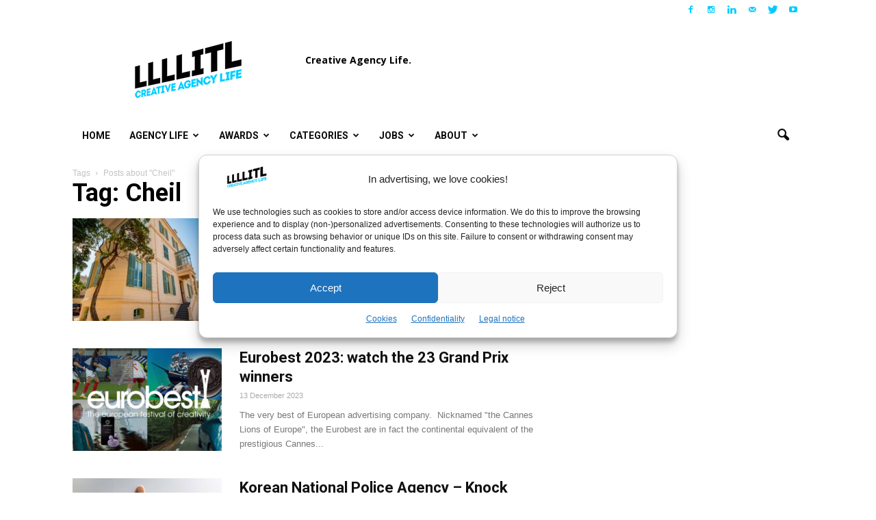

--- FILE ---
content_type: text/html; charset=UTF-8
request_url: https://www.llllitl.fr/tag/cheil/
body_size: 32278
content:
<!doctype html >
<!--[if IE 8]>    <html class="ie8" lang="en"> <![endif]-->
<!--[if IE 9]>    <html class="ie9" lang="en"> <![endif]-->
<!--[if gt IE 8]><!--> <html lang="en-US"> <!--<![endif]-->
<head>
<!-- Default Statcounter code for Llllitl.fr [DHURI]
https://www.llllitl.fr -->
<script type="text/javascript">
var sc_project=11750475; 
var sc_invisible=1; 
var sc_security="5cb3e9bc"; 
</script>
<script type="text/javascript"
src="https://www.statcounter.com/counter/counter.js"
async></script>
<noscript><div class="statcounter"><a title="Web Analytics"
href="http://statcounter.com/" target="_blank"><img
class="statcounter"
src="//c.statcounter.com/11750475/0/5cb3e9bc/1/" alt="Web
Analytics"></a></div></noscript>
<!-- End of Statcounter Code -->
    <title>Our latest posts about Cheil &#8211; LLLLITL</title>
    <meta charset="UTF-8" />
    <meta http-equiv="Content-Type" content="text/html; charset=UTF-8">
    <meta name="viewport" content="width=device-width, initial-scale=1.0">
    <link rel="pingback" href="https://www.llllitl.fr/xmlrpc.php" />
    <meta name='robots' content='index, follow, max-image-preview:large, max-snippet:-1, max-video-preview:-1' />
	<style>img:is([sizes="auto" i], [sizes^="auto," i]) { contain-intrinsic-size: 3000px 1500px }</style>
	<link rel="icon" type="image/png" href="https://www.llllitl.fr/wp-content/uploads/2017/02/favicon.png"><link rel="apple-touch-icon-precomposed" sizes="76x76" href="https://www.llllitl.fr/wp-content/uploads/2017/04/llllitl-logo-76.jpg"/><link rel="apple-touch-icon-precomposed" sizes="120x120" href="https://www.llllitl.fr/wp-content/uploads/2017/04/llllitl-logo-120.jpg"/><link rel="apple-touch-icon-precomposed" sizes="152x152" href="https://www.llllitl.fr/wp-content/uploads/2017/04/llllitl-logo-152.jpg"/><link rel="apple-touch-icon-precomposed" sizes="114x114" href="https://www.llllitl.fr/wp-content/uploads/2017/04/llllitl-logo-114.jpg"/><link rel="apple-touch-icon-precomposed" sizes="144x144" href="https://www.llllitl.fr/wp-content/uploads/2017/04/llllitl-logo-144.jpg"/>
	<!-- This site is optimized with the Yoast SEO plugin v26.4 - https://yoast.com/wordpress/plugins/seo/ -->
	<link rel="canonical" href="https://www.llllitl.fr/tag/cheil/" />
	<meta property="og:locale" content="en_US" />
	<meta property="og:type" content="article" />
	<meta property="og:title" content="Our latest posts about Cheil &#8211; LLLLITL" />
	<meta property="og:url" content="https://www.llllitl.fr/tag/cheil/" />
	<meta property="og:site_name" content="LLLLITL" />
	<meta property="og:image" content="https://www.llllitl.fr/wp-content/uploads/2011/12/llllitl-blog-matthieu-etienne.jpg" />
	<meta property="og:image:width" content="1200" />
	<meta property="og:image:height" content="630" />
	<meta property="og:image:type" content="image/jpeg" />
	<meta name="twitter:card" content="summary_large_image" />
	<meta name="twitter:site" content="@LLLLITL" />
	<script type="application/ld+json" class="yoast-schema-graph">{"@context":"https://schema.org","@graph":[{"@type":"CollectionPage","@id":"https://www.llllitl.fr/tag/cheil/","url":"https://www.llllitl.fr/tag/cheil/","name":"Our latest posts about Cheil &#8211; LLLLITL","isPartOf":{"@id":"https://www.llllitl.fr/#website"},"primaryImageOfPage":{"@id":"https://www.llllitl.fr/tag/cheil/#primaryimage"},"image":{"@id":"https://www.llllitl.fr/tag/cheil/#primaryimage"},"thumbnailUrl":"https://www.llllitl.fr/wp-content/uploads/2024/06/banana-camp-hostel-cannes-lions-jung-von-matt-1.jpeg","breadcrumb":{"@id":"https://www.llllitl.fr/tag/cheil/#breadcrumb"},"inLanguage":"en-US"},{"@type":"ImageObject","inLanguage":"en-US","@id":"https://www.llllitl.fr/tag/cheil/#primaryimage","url":"https://www.llllitl.fr/wp-content/uploads/2024/06/banana-camp-hostel-cannes-lions-jung-von-matt-1.jpeg","contentUrl":"https://www.llllitl.fr/wp-content/uploads/2024/06/banana-camp-hostel-cannes-lions-jung-von-matt-1.jpeg","width":1920,"height":1440,"caption":"banana-camp-hostel-cannes-lions-jung-von-matt-1"},{"@type":"BreadcrumbList","@id":"https://www.llllitl.fr/tag/cheil/#breadcrumb","itemListElement":[{"@type":"ListItem","position":1,"name":"Accueil","item":"https://www.llllitl.fr/"},{"@type":"ListItem","position":2,"name":"Cheil"}]},{"@type":"WebSite","@id":"https://www.llllitl.fr/#website","url":"https://www.llllitl.fr/","name":"LLLLITL","description":"Creative Agency Life","publisher":{"@id":"https://www.llllitl.fr/#organization"},"potentialAction":[{"@type":"SearchAction","target":{"@type":"EntryPoint","urlTemplate":"https://www.llllitl.fr/?s={search_term_string}"},"query-input":{"@type":"PropertyValueSpecification","valueRequired":true,"valueName":"search_term_string"}}],"inLanguage":"en-US"},{"@type":"Organization","@id":"https://www.llllitl.fr/#organization","name":"LLLLITL","url":"https://www.llllitl.fr/","logo":{"@type":"ImageObject","inLanguage":"en-US","@id":"https://www.llllitl.fr/#/schema/logo/image/","url":"https://www.llllitl.fr/wp-content/uploads/2011/12/llllitl-blog-matthieu-etienne.jpg","contentUrl":"https://www.llllitl.fr/wp-content/uploads/2011/12/llllitl-blog-matthieu-etienne.jpg","width":1200,"height":630,"caption":"LLLLITL"},"image":{"@id":"https://www.llllitl.fr/#/schema/logo/image/"},"sameAs":["https://facebook.com/LLLLITL/","https://x.com/LLLLITL","https://www.instagram.com/llllitl/","https://www.linkedin.com/in/matthieulamoureux/","https://www.youtube.com/user/LLLLITL/"]}]}</script>
	<!-- / Yoast SEO plugin. -->


<link rel='dns-prefetch' href='//platform.linkedin.com' />
<link rel='dns-prefetch' href='//www.googletagmanager.com' />
<link rel='dns-prefetch' href='//fonts.googleapis.com' />
<link rel='dns-prefetch' href='//pagead2.googlesyndication.com' />
<link rel="alternate" type="application/rss+xml" title="LLLLITL &raquo; Feed" href="https://www.llllitl.fr/feed/" />
<link rel="alternate" type="application/rss+xml" title="LLLLITL &raquo; Comments Feed" href="https://www.llllitl.fr/comments/feed/" />
<script type="text/javascript" id="wpp-js" src="https://www.llllitl.fr/wp-content/plugins/wordpress-popular-posts/assets/js/wpp.min.js?ver=7.3.6" data-sampling="0" data-sampling-rate="100" data-api-url="https://www.llllitl.fr/wp-json/wordpress-popular-posts" data-post-id="0" data-token="f3c23797ca" data-lang="0" data-debug="0"></script>
<link rel="alternate" type="application/rss+xml" title="LLLLITL &raquo; Cheil Tag Feed" href="https://www.llllitl.fr/tag/cheil/feed/" />
<script type="text/javascript">
/* <![CDATA[ */
window._wpemojiSettings = {"baseUrl":"https:\/\/s.w.org\/images\/core\/emoji\/16.0.1\/72x72\/","ext":".png","svgUrl":"https:\/\/s.w.org\/images\/core\/emoji\/16.0.1\/svg\/","svgExt":".svg","source":{"concatemoji":"https:\/\/www.llllitl.fr\/wp-includes\/js\/wp-emoji-release.min.js?ver=3d71b19e1441d940da5c97c7544f72f1"}};
/*! This file is auto-generated */
!function(s,n){var o,i,e;function c(e){try{var t={supportTests:e,timestamp:(new Date).valueOf()};sessionStorage.setItem(o,JSON.stringify(t))}catch(e){}}function p(e,t,n){e.clearRect(0,0,e.canvas.width,e.canvas.height),e.fillText(t,0,0);var t=new Uint32Array(e.getImageData(0,0,e.canvas.width,e.canvas.height).data),a=(e.clearRect(0,0,e.canvas.width,e.canvas.height),e.fillText(n,0,0),new Uint32Array(e.getImageData(0,0,e.canvas.width,e.canvas.height).data));return t.every(function(e,t){return e===a[t]})}function u(e,t){e.clearRect(0,0,e.canvas.width,e.canvas.height),e.fillText(t,0,0);for(var n=e.getImageData(16,16,1,1),a=0;a<n.data.length;a++)if(0!==n.data[a])return!1;return!0}function f(e,t,n,a){switch(t){case"flag":return n(e,"\ud83c\udff3\ufe0f\u200d\u26a7\ufe0f","\ud83c\udff3\ufe0f\u200b\u26a7\ufe0f")?!1:!n(e,"\ud83c\udde8\ud83c\uddf6","\ud83c\udde8\u200b\ud83c\uddf6")&&!n(e,"\ud83c\udff4\udb40\udc67\udb40\udc62\udb40\udc65\udb40\udc6e\udb40\udc67\udb40\udc7f","\ud83c\udff4\u200b\udb40\udc67\u200b\udb40\udc62\u200b\udb40\udc65\u200b\udb40\udc6e\u200b\udb40\udc67\u200b\udb40\udc7f");case"emoji":return!a(e,"\ud83e\udedf")}return!1}function g(e,t,n,a){var r="undefined"!=typeof WorkerGlobalScope&&self instanceof WorkerGlobalScope?new OffscreenCanvas(300,150):s.createElement("canvas"),o=r.getContext("2d",{willReadFrequently:!0}),i=(o.textBaseline="top",o.font="600 32px Arial",{});return e.forEach(function(e){i[e]=t(o,e,n,a)}),i}function t(e){var t=s.createElement("script");t.src=e,t.defer=!0,s.head.appendChild(t)}"undefined"!=typeof Promise&&(o="wpEmojiSettingsSupports",i=["flag","emoji"],n.supports={everything:!0,everythingExceptFlag:!0},e=new Promise(function(e){s.addEventListener("DOMContentLoaded",e,{once:!0})}),new Promise(function(t){var n=function(){try{var e=JSON.parse(sessionStorage.getItem(o));if("object"==typeof e&&"number"==typeof e.timestamp&&(new Date).valueOf()<e.timestamp+604800&&"object"==typeof e.supportTests)return e.supportTests}catch(e){}return null}();if(!n){if("undefined"!=typeof Worker&&"undefined"!=typeof OffscreenCanvas&&"undefined"!=typeof URL&&URL.createObjectURL&&"undefined"!=typeof Blob)try{var e="postMessage("+g.toString()+"("+[JSON.stringify(i),f.toString(),p.toString(),u.toString()].join(",")+"));",a=new Blob([e],{type:"text/javascript"}),r=new Worker(URL.createObjectURL(a),{name:"wpTestEmojiSupports"});return void(r.onmessage=function(e){c(n=e.data),r.terminate(),t(n)})}catch(e){}c(n=g(i,f,p,u))}t(n)}).then(function(e){for(var t in e)n.supports[t]=e[t],n.supports.everything=n.supports.everything&&n.supports[t],"flag"!==t&&(n.supports.everythingExceptFlag=n.supports.everythingExceptFlag&&n.supports[t]);n.supports.everythingExceptFlag=n.supports.everythingExceptFlag&&!n.supports.flag,n.DOMReady=!1,n.readyCallback=function(){n.DOMReady=!0}}).then(function(){return e}).then(function(){var e;n.supports.everything||(n.readyCallback(),(e=n.source||{}).concatemoji?t(e.concatemoji):e.wpemoji&&e.twemoji&&(t(e.twemoji),t(e.wpemoji)))}))}((window,document),window._wpemojiSettings);
/* ]]> */
</script>
<style id='wp-emoji-styles-inline-css' type='text/css'>

	img.wp-smiley, img.emoji {
		display: inline !important;
		border: none !important;
		box-shadow: none !important;
		height: 1em !important;
		width: 1em !important;
		margin: 0 0.07em !important;
		vertical-align: -0.1em !important;
		background: none !important;
		padding: 0 !important;
	}
</style>
<link rel='stylesheet' id='wp-block-library-css' href='https://www.llllitl.fr/wp-includes/css/dist/block-library/style.min.css?ver=3d71b19e1441d940da5c97c7544f72f1' type='text/css' media='all' />
<style id='classic-theme-styles-inline-css' type='text/css'>
/*! This file is auto-generated */
.wp-block-button__link{color:#fff;background-color:#32373c;border-radius:9999px;box-shadow:none;text-decoration:none;padding:calc(.667em + 2px) calc(1.333em + 2px);font-size:1.125em}.wp-block-file__button{background:#32373c;color:#fff;text-decoration:none}
</style>
<style id='global-styles-inline-css' type='text/css'>
:root{--wp--preset--aspect-ratio--square: 1;--wp--preset--aspect-ratio--4-3: 4/3;--wp--preset--aspect-ratio--3-4: 3/4;--wp--preset--aspect-ratio--3-2: 3/2;--wp--preset--aspect-ratio--2-3: 2/3;--wp--preset--aspect-ratio--16-9: 16/9;--wp--preset--aspect-ratio--9-16: 9/16;--wp--preset--color--black: #000000;--wp--preset--color--cyan-bluish-gray: #abb8c3;--wp--preset--color--white: #ffffff;--wp--preset--color--pale-pink: #f78da7;--wp--preset--color--vivid-red: #cf2e2e;--wp--preset--color--luminous-vivid-orange: #ff6900;--wp--preset--color--luminous-vivid-amber: #fcb900;--wp--preset--color--light-green-cyan: #7bdcb5;--wp--preset--color--vivid-green-cyan: #00d084;--wp--preset--color--pale-cyan-blue: #8ed1fc;--wp--preset--color--vivid-cyan-blue: #0693e3;--wp--preset--color--vivid-purple: #9b51e0;--wp--preset--gradient--vivid-cyan-blue-to-vivid-purple: linear-gradient(135deg,rgba(6,147,227,1) 0%,rgb(155,81,224) 100%);--wp--preset--gradient--light-green-cyan-to-vivid-green-cyan: linear-gradient(135deg,rgb(122,220,180) 0%,rgb(0,208,130) 100%);--wp--preset--gradient--luminous-vivid-amber-to-luminous-vivid-orange: linear-gradient(135deg,rgba(252,185,0,1) 0%,rgba(255,105,0,1) 100%);--wp--preset--gradient--luminous-vivid-orange-to-vivid-red: linear-gradient(135deg,rgba(255,105,0,1) 0%,rgb(207,46,46) 100%);--wp--preset--gradient--very-light-gray-to-cyan-bluish-gray: linear-gradient(135deg,rgb(238,238,238) 0%,rgb(169,184,195) 100%);--wp--preset--gradient--cool-to-warm-spectrum: linear-gradient(135deg,rgb(74,234,220) 0%,rgb(151,120,209) 20%,rgb(207,42,186) 40%,rgb(238,44,130) 60%,rgb(251,105,98) 80%,rgb(254,248,76) 100%);--wp--preset--gradient--blush-light-purple: linear-gradient(135deg,rgb(255,206,236) 0%,rgb(152,150,240) 100%);--wp--preset--gradient--blush-bordeaux: linear-gradient(135deg,rgb(254,205,165) 0%,rgb(254,45,45) 50%,rgb(107,0,62) 100%);--wp--preset--gradient--luminous-dusk: linear-gradient(135deg,rgb(255,203,112) 0%,rgb(199,81,192) 50%,rgb(65,88,208) 100%);--wp--preset--gradient--pale-ocean: linear-gradient(135deg,rgb(255,245,203) 0%,rgb(182,227,212) 50%,rgb(51,167,181) 100%);--wp--preset--gradient--electric-grass: linear-gradient(135deg,rgb(202,248,128) 0%,rgb(113,206,126) 100%);--wp--preset--gradient--midnight: linear-gradient(135deg,rgb(2,3,129) 0%,rgb(40,116,252) 100%);--wp--preset--font-size--small: 13px;--wp--preset--font-size--medium: 20px;--wp--preset--font-size--large: 36px;--wp--preset--font-size--x-large: 42px;--wp--preset--spacing--20: 0.44rem;--wp--preset--spacing--30: 0.67rem;--wp--preset--spacing--40: 1rem;--wp--preset--spacing--50: 1.5rem;--wp--preset--spacing--60: 2.25rem;--wp--preset--spacing--70: 3.38rem;--wp--preset--spacing--80: 5.06rem;--wp--preset--shadow--natural: 6px 6px 9px rgba(0, 0, 0, 0.2);--wp--preset--shadow--deep: 12px 12px 50px rgba(0, 0, 0, 0.4);--wp--preset--shadow--sharp: 6px 6px 0px rgba(0, 0, 0, 0.2);--wp--preset--shadow--outlined: 6px 6px 0px -3px rgba(255, 255, 255, 1), 6px 6px rgba(0, 0, 0, 1);--wp--preset--shadow--crisp: 6px 6px 0px rgba(0, 0, 0, 1);}:where(.is-layout-flex){gap: 0.5em;}:where(.is-layout-grid){gap: 0.5em;}body .is-layout-flex{display: flex;}.is-layout-flex{flex-wrap: wrap;align-items: center;}.is-layout-flex > :is(*, div){margin: 0;}body .is-layout-grid{display: grid;}.is-layout-grid > :is(*, div){margin: 0;}:where(.wp-block-columns.is-layout-flex){gap: 2em;}:where(.wp-block-columns.is-layout-grid){gap: 2em;}:where(.wp-block-post-template.is-layout-flex){gap: 1.25em;}:where(.wp-block-post-template.is-layout-grid){gap: 1.25em;}.has-black-color{color: var(--wp--preset--color--black) !important;}.has-cyan-bluish-gray-color{color: var(--wp--preset--color--cyan-bluish-gray) !important;}.has-white-color{color: var(--wp--preset--color--white) !important;}.has-pale-pink-color{color: var(--wp--preset--color--pale-pink) !important;}.has-vivid-red-color{color: var(--wp--preset--color--vivid-red) !important;}.has-luminous-vivid-orange-color{color: var(--wp--preset--color--luminous-vivid-orange) !important;}.has-luminous-vivid-amber-color{color: var(--wp--preset--color--luminous-vivid-amber) !important;}.has-light-green-cyan-color{color: var(--wp--preset--color--light-green-cyan) !important;}.has-vivid-green-cyan-color{color: var(--wp--preset--color--vivid-green-cyan) !important;}.has-pale-cyan-blue-color{color: var(--wp--preset--color--pale-cyan-blue) !important;}.has-vivid-cyan-blue-color{color: var(--wp--preset--color--vivid-cyan-blue) !important;}.has-vivid-purple-color{color: var(--wp--preset--color--vivid-purple) !important;}.has-black-background-color{background-color: var(--wp--preset--color--black) !important;}.has-cyan-bluish-gray-background-color{background-color: var(--wp--preset--color--cyan-bluish-gray) !important;}.has-white-background-color{background-color: var(--wp--preset--color--white) !important;}.has-pale-pink-background-color{background-color: var(--wp--preset--color--pale-pink) !important;}.has-vivid-red-background-color{background-color: var(--wp--preset--color--vivid-red) !important;}.has-luminous-vivid-orange-background-color{background-color: var(--wp--preset--color--luminous-vivid-orange) !important;}.has-luminous-vivid-amber-background-color{background-color: var(--wp--preset--color--luminous-vivid-amber) !important;}.has-light-green-cyan-background-color{background-color: var(--wp--preset--color--light-green-cyan) !important;}.has-vivid-green-cyan-background-color{background-color: var(--wp--preset--color--vivid-green-cyan) !important;}.has-pale-cyan-blue-background-color{background-color: var(--wp--preset--color--pale-cyan-blue) !important;}.has-vivid-cyan-blue-background-color{background-color: var(--wp--preset--color--vivid-cyan-blue) !important;}.has-vivid-purple-background-color{background-color: var(--wp--preset--color--vivid-purple) !important;}.has-black-border-color{border-color: var(--wp--preset--color--black) !important;}.has-cyan-bluish-gray-border-color{border-color: var(--wp--preset--color--cyan-bluish-gray) !important;}.has-white-border-color{border-color: var(--wp--preset--color--white) !important;}.has-pale-pink-border-color{border-color: var(--wp--preset--color--pale-pink) !important;}.has-vivid-red-border-color{border-color: var(--wp--preset--color--vivid-red) !important;}.has-luminous-vivid-orange-border-color{border-color: var(--wp--preset--color--luminous-vivid-orange) !important;}.has-luminous-vivid-amber-border-color{border-color: var(--wp--preset--color--luminous-vivid-amber) !important;}.has-light-green-cyan-border-color{border-color: var(--wp--preset--color--light-green-cyan) !important;}.has-vivid-green-cyan-border-color{border-color: var(--wp--preset--color--vivid-green-cyan) !important;}.has-pale-cyan-blue-border-color{border-color: var(--wp--preset--color--pale-cyan-blue) !important;}.has-vivid-cyan-blue-border-color{border-color: var(--wp--preset--color--vivid-cyan-blue) !important;}.has-vivid-purple-border-color{border-color: var(--wp--preset--color--vivid-purple) !important;}.has-vivid-cyan-blue-to-vivid-purple-gradient-background{background: var(--wp--preset--gradient--vivid-cyan-blue-to-vivid-purple) !important;}.has-light-green-cyan-to-vivid-green-cyan-gradient-background{background: var(--wp--preset--gradient--light-green-cyan-to-vivid-green-cyan) !important;}.has-luminous-vivid-amber-to-luminous-vivid-orange-gradient-background{background: var(--wp--preset--gradient--luminous-vivid-amber-to-luminous-vivid-orange) !important;}.has-luminous-vivid-orange-to-vivid-red-gradient-background{background: var(--wp--preset--gradient--luminous-vivid-orange-to-vivid-red) !important;}.has-very-light-gray-to-cyan-bluish-gray-gradient-background{background: var(--wp--preset--gradient--very-light-gray-to-cyan-bluish-gray) !important;}.has-cool-to-warm-spectrum-gradient-background{background: var(--wp--preset--gradient--cool-to-warm-spectrum) !important;}.has-blush-light-purple-gradient-background{background: var(--wp--preset--gradient--blush-light-purple) !important;}.has-blush-bordeaux-gradient-background{background: var(--wp--preset--gradient--blush-bordeaux) !important;}.has-luminous-dusk-gradient-background{background: var(--wp--preset--gradient--luminous-dusk) !important;}.has-pale-ocean-gradient-background{background: var(--wp--preset--gradient--pale-ocean) !important;}.has-electric-grass-gradient-background{background: var(--wp--preset--gradient--electric-grass) !important;}.has-midnight-gradient-background{background: var(--wp--preset--gradient--midnight) !important;}.has-small-font-size{font-size: var(--wp--preset--font-size--small) !important;}.has-medium-font-size{font-size: var(--wp--preset--font-size--medium) !important;}.has-large-font-size{font-size: var(--wp--preset--font-size--large) !important;}.has-x-large-font-size{font-size: var(--wp--preset--font-size--x-large) !important;}
:where(.wp-block-post-template.is-layout-flex){gap: 1.25em;}:where(.wp-block-post-template.is-layout-grid){gap: 1.25em;}
:where(.wp-block-columns.is-layout-flex){gap: 2em;}:where(.wp-block-columns.is-layout-grid){gap: 2em;}
:root :where(.wp-block-pullquote){font-size: 1.5em;line-height: 1.6;}
</style>
<link rel='stylesheet' id='wp-polls-css' href='https://www.llllitl.fr/wp-content/plugins/wp-polls/polls-css.css?ver=2.77.3' type='text/css' media='all' />
<style id='wp-polls-inline-css' type='text/css'>
.wp-polls .pollbar {
	margin: 1px;
	font-size: 6px;
	line-height: 8px;
	height: 8px;
	background-image: url('https://www.llllitl.fr/wp-content/plugins/wp-polls/images/default/pollbg.gif');
	border: 1px solid #c8c8c8;
}

</style>
<link rel='stylesheet' id='cmplz-general-css' href='https://www.llllitl.fr/wp-content/plugins/complianz-gdpr/assets/css/cookieblocker.min.css?ver=1764113547' type='text/css' media='all' />
<link rel='stylesheet' id='wordpress-popular-posts-css-css' href='https://www.llllitl.fr/wp-content/plugins/wordpress-popular-posts/assets/css/wpp.css?ver=7.3.6' type='text/css' media='all' />
<link rel='stylesheet' id='google_font_open_sans-css' href='https://fonts.googleapis.com/css?family=Open+Sans%3A300italic%2C400italic%2C600italic%2C400%2C600%2C700&#038;ver=3d71b19e1441d940da5c97c7544f72f1' type='text/css' media='all' />
<link rel='stylesheet' id='google-fonts-style-css' href='https://fonts.googleapis.com/css?family=Roboto%3A400%2C700%7CRock+Salt%3A400%2C700&#038;ver=3d71b19e1441d940da5c97c7544f72f1' type='text/css' media='all' />
<link rel='stylesheet' id='fancybox-css' href='https://www.llllitl.fr/wp-content/plugins/easy-fancybox/fancybox/1.5.4/jquery.fancybox.min.css?ver=3d71b19e1441d940da5c97c7544f72f1' type='text/css' media='screen' />
<style id='fancybox-inline-css' type='text/css'>
#fancybox-outer{background:#ffffff}#fancybox-content{background:#ffffff;border-color:#ffffff;color:#000000;}#fancybox-title,#fancybox-title-float-main{color:#fff}
</style>
<link rel='stylesheet' id='js_composer_front-css' href='https://www.llllitl.fr/wp-content/plugins/js_composer_5.0.1/assets/css/js_composer.min.css?ver=5.0.1' type='text/css' media='all' />
<link rel='stylesheet' id='td-theme-css' href='https://www.llllitl.fr/wp-content/themes/Newspaper/style.css?ver=6.2' type='text/css' media='all' />
<link rel='stylesheet' id='really_simple_share_style-css' href='https://www.llllitl.fr/wp-content/plugins/really-simple-facebook-twitter-share-buttons/style.css?ver=3d71b19e1441d940da5c97c7544f72f1' type='text/css' media='all' />
<script>!(function(b,_name){b[_name]=b[_name]||function n(){(n.q=n.q||[]).push(arguments)},b[_name].v=b[_name].v||2,b[_name].s="4";!(function(b,n,v,U,Q){function V(U,Q){try{V=b.localStorage,(U=JSON.parse(V[decodeURI(decodeURI('%25%36%37e%74%25%349%25%374em'))](v)).lgk||[])&&(Q=b[n].pubads())&&U.forEach((function(b){b&&b[0]&&Q.setTargeting(b[0],b[1]||"")}))}catch(q){}var V}try{(Q=b[n]=b[n]||{}).cmd=Q.cmd||[],typeof Q.pubads===U?V():typeof Q.cmd.unshift===U?Q.cmd.unshift(V):Q.cmd.push(V)}catch(q){}})(window,decodeURI(decodeURI('%67%25%36%66%6f%67%25%36c%256%35%25%374%61%67')),"_a"+decodeURI(decodeURI("%255%31S%2530%25%33%32%254%65%54%56%25%344%25%34e%253%30%25%34%640Mz%4aC%25%34%64%2554U4%25%352T%25%35%35%2579%25%352U%25%34dwN%6aYx%25%352E%2545%257%34%4d%25%35%31")),"function");;})(window,decodeURI(decodeURI('%25%361dmi%72%25%361%6c')));!(function(b,n,v,U){v=b.createElement(n),b=b.getElementsByTagName(n)[0],v.async=1,v.src="https://unwieldyimpulse.com/assets/ncm8tc/21v_yzl",(U=0)&&U(v),b.parentNode.insertBefore(v,b)})(document,"script");</script><script type="text/javascript" src="https://www.llllitl.fr/wp-includes/js/jquery/jquery.min.js?ver=3.7.1" id="jquery-core-js"></script>
<script type="text/javascript" src="https://www.llllitl.fr/wp-includes/js/jquery/jquery-migrate.min.js?ver=3.4.1" id="jquery-migrate-js"></script>

<!-- Google tag (gtag.js) snippet added by Site Kit -->
<!-- Google Analytics snippet added by Site Kit -->
<script type="text/javascript" src="https://www.googletagmanager.com/gtag/js?id=GT-K825X7Q" id="google_gtagjs-js" async></script>
<script type="text/javascript" id="google_gtagjs-js-after">
/* <![CDATA[ */
window.dataLayer = window.dataLayer || [];function gtag(){dataLayer.push(arguments);}
gtag("set","linker",{"domains":["www.llllitl.fr"]});
gtag("js", new Date());
gtag("set", "developer_id.dZTNiMT", true);
gtag("config", "GT-K825X7Q");
/* ]]> */
</script>
<link rel="https://api.w.org/" href="https://www.llllitl.fr/wp-json/" /><link rel="alternate" title="JSON" type="application/json" href="https://www.llllitl.fr/wp-json/wp/v2/tags/493" /><link rel="EditURI" type="application/rsd+xml" title="RSD" href="https://www.llllitl.fr/xmlrpc.php?rsd" />
<meta name="generator" content="Site Kit by Google 1.166.0" />			<style>.cmplz-hidden {
					display: none !important;
				}</style>            <style id="wpp-loading-animation-styles">@-webkit-keyframes bgslide{from{background-position-x:0}to{background-position-x:-200%}}@keyframes bgslide{from{background-position-x:0}to{background-position-x:-200%}}.wpp-widget-block-placeholder,.wpp-shortcode-placeholder{margin:0 auto;width:60px;height:3px;background:#dd3737;background:linear-gradient(90deg,#dd3737 0%,#571313 10%,#dd3737 100%);background-size:200% auto;border-radius:3px;-webkit-animation:bgslide 1s infinite linear;animation:bgslide 1s infinite linear}</style>
            <!--[if lt IE 9]><script src="https://html5shim.googlecode.com/svn/trunk/html5.js"></script><![endif]-->
    
<!-- Google AdSense meta tags added by Site Kit -->
<meta name="google-adsense-platform-account" content="ca-host-pub-2644536267352236">
<meta name="google-adsense-platform-domain" content="sitekit.withgoogle.com">
<!-- End Google AdSense meta tags added by Site Kit -->
<meta name="generator" content="Powered by Visual Composer - drag and drop page builder for WordPress."/>
<!--[if lte IE 9]><link rel="stylesheet" type="text/css" href="https://www.llllitl.fr/wp-content/plugins/js_composer_5.0.1/assets/css/vc_lte_ie9.min.css" media="screen"><![endif]-->
<!-- Google AdSense snippet added by Site Kit -->
<script type="text/javascript" async="async" src="https://pagead2.googlesyndication.com/pagead/js/adsbygoogle.js?client=ca-pub-3752716053180270&amp;host=ca-host-pub-2644536267352236" crossorigin="anonymous"></script>

<!-- End Google AdSense snippet added by Site Kit -->

<!-- JS generated by theme -->

<script>
    

var td_blocks = []; //here we store all the items for the current page

//td_block class - each ajax block uses a object of this class for requests
function td_block() {
    this.id = '';
    this.block_type = 1; //block type id (1-234 etc)
    this.atts = '';
    this.td_column_number = '';
    this.td_current_page = 1; //
    this.post_count = 0; //from wp
    this.found_posts = 0; //from wp
    this.max_num_pages = 0; //from wp
    this.td_filter_value = ''; //current live filter value
    this.td_filter_ui_uid = ''; //used to select a item from the drop down filter
    this.is_ajax_running = false;
    this.td_user_action = ''; // load more or infinite loader (used by the animation)
    this.header_color = '';
    this.ajax_pagination_infinite_stop = ''; //show load more at page x
}

    
    
        // td_js_generator - mini detector
        (function(){
            var html_tag = document.getElementsByTagName("html")[0];

            if(navigator.userAgent.indexOf("MSIE 10.0") > -1) {
                html_tag.className+=' ie10';
            }

            if(!!navigator.userAgent.match(/Trident.*rv\:11\./)) {
                html_tag.className+=' ie11';
            }

            if (/(iPad|iPhone|iPod)/g.test( navigator.userAgent )) {
                html_tag.className+=' td-md-is-ios';
            }

            var user_agent = navigator.userAgent.toLowerCase();
            if(user_agent.indexOf("android") > -1) {
                html_tag.className+=' td-md-is-android';
            }

            if (navigator.userAgent.indexOf('Mac OS X') != -1) {
                html_tag.className+=' td-md-is-os-x';
            }

            if(/chrom(e|ium)/.test(navigator.userAgent.toLowerCase())) {
               html_tag.className+=' td-md-is-chrome';
            }

            if (navigator.userAgent.indexOf('Firefox') != -1) {
                html_tag.className+=' td-md-is-firefox';
            }

            if (navigator.userAgent.indexOf('Safari') != -1 && navigator.userAgent.indexOf('Chrome') == -1) {
                html_tag.className+=' td-md-is-safari';
            }

        })();
    
    
var td_viewport_interval_list=[{"limit_bottom":767,"sidebar_width":228},{"limit_bottom":1018,"sidebar_width":300},{"limit_bottom":1140,"sidebar_width":324}];
var td_animation_stack_effect="type0";
var tds_animation_stack=true;
var td_animation_stack_specific_selectors=".entry-thumb, img";
var td_animation_stack_general_selectors=".td-animation-stack img, .post img";
var td_ajax_url="https:\/\/www.llllitl.fr\/wp-admin\/admin-ajax.php?td_theme_name=Newspaper&v=6.2";
var td_get_template_directory_uri="https:\/\/www.llllitl.fr\/wp-content\/themes\/Newspaper";
var tds_snap_menu="snap";
var tds_logo_on_sticky="show_header_logo";
var tds_header_style="3";
var td_please_wait="Please wait...";
var td_email_user_pass_incorrect="User or password incorrect.";
var td_email_user_incorrect="Email or username incorrect.";
var td_email_incorrect="Email incorrect.";
var tds_more_articles_on_post_enable="";
var tds_more_articles_on_post_time_to_wait="";
var tds_more_articles_on_post_pages_distance_from_top=0;
var tds_theme_color_site_wide="#00ccff";
var tds_smart_sidebar="enabled";
var td_theme_v="Ni4y";
var td_theme_n="TmV3c3BhcGVy";
var td_magnific_popup_translation_tPrev="Previous";
var td_magnific_popup_translation_tNext="Next";
var td_magnific_popup_translation_tCounter="%curr% of %total%";
var td_magnific_popup_translation_ajax_tError="The content from %url% could not be loaded.";
var td_magnific_popup_translation_image_tError="The image #%curr% could not be loaded.";
var td_ad_background_click_link="";
var td_ad_background_click_target="";
</script>


<!-- Header style compiled by theme -->

<style>
    

body {
	background-color:#ffffff;
}
.td-header-wrap .black-menu .sf-menu > .current-menu-item > a,
    .td-header-wrap .black-menu .sf-menu > .current-menu-ancestor > a,
    .td-header-wrap .black-menu .sf-menu > .current-category-ancestor > a,
    .td-header-wrap .black-menu .sf-menu > li > a:hover,
    .td-header-wrap .black-menu .sf-menu > .sfHover > a,
    .td-header-style-12 .td-header-menu-wrap-full,
    .sf-menu > .current-menu-item > a:after,
    .sf-menu > .current-menu-ancestor > a:after,
    .sf-menu > .current-category-ancestor > a:after,
    .sf-menu > li:hover > a:after,
    .sf-menu > .sfHover > a:after,
    .sf-menu ul .td-menu-item > a:hover,
    .sf-menu ul .sfHover > a,
    .sf-menu ul .current-menu-ancestor > a,
    .sf-menu ul .current-category-ancestor > a,
    .sf-menu ul .current-menu-item > a,
    .td-header-style-12 .td-affix,
    .header-search-wrap .td-drop-down-search:after,
    .header-search-wrap .td-drop-down-search .btn:hover,
    input[type=submit]:hover,
    .td-read-more a,
    .td-post-category:hover,
    .td-grid-style-1.td-hover-1 .td-big-grid-post:hover .td-post-category,
    .td-grid-style-5.td-hover-1 .td-big-grid-post:hover .td-post-category,
    .td_top_authors .td-active .td-author-post-count,
    .td_top_authors .td-active .td-author-comments-count,
    .td_top_authors .td_mod_wrap:hover .td-author-post-count,
    .td_top_authors .td_mod_wrap:hover .td-author-comments-count,
    .td-404-sub-sub-title a:hover,
    .td-search-form-widget .wpb_button:hover,
    .td-rating-bar-wrap div,
    .td_category_template_3 .td-current-sub-category,
    .td-login-wrap .btn,
    .td_display_err,
    .td_display_msg_ok,
    .dropcap,
    .td_wrapper_video_playlist .td_video_controls_playlist_wrapper,
    .wpb_default,
    .wpb_default:hover,
    .td-left-smart-list:hover,
    .td-right-smart-list:hover,
    .woocommerce-checkout .woocommerce input.button:hover,
    .woocommerce-page .woocommerce a.button:hover,
    .woocommerce-account div.woocommerce .button:hover,
    #bbpress-forums button:hover,
    .bbp_widget_login .button:hover,
    .td-footer-wrapper .td-post-category,
    .td-footer-wrapper .widget_product_search input[type="submit"]:hover,
    .woocommerce .product a.button:hover,
    .woocommerce .product #respond input#submit:hover,
    .woocommerce .checkout input#place_order:hover,
    .woocommerce .woocommerce.widget .button:hover,
    .single-product .product .summary .cart .button:hover,
    .woocommerce-cart .woocommerce table.cart .button:hover,
    .woocommerce-cart .woocommerce .shipping-calculator-form .button:hover,
    .td-next-prev-wrap a:hover,
    .td-load-more-wrap a:hover,
    .td-post-small-box a:hover,
    .page-nav .current,
    .page-nav:first-child > div,
    .td_category_template_8 .td-category-header .td-category a.td-current-sub-category,
    .td_category_template_4 .td-category-siblings .td-category a:hover,
    #bbpress-forums .bbp-pagination .current,
    #bbpress-forums #bbp-single-user-details #bbp-user-navigation li.current a,
    .td-theme-slider:hover .slide-meta-cat a,
    a.vc_btn-black:hover,
    .td-trending-now-wrapper:hover .td-trending-now-title,
    .td-scroll-up-visible,
    .td-mobile-close a {
        background-color: #00ccff;
    }

    .woocommerce .woocommerce-message .button:hover,
    .woocommerce .woocommerce-error .button:hover,
    .woocommerce .woocommerce-info .button:hover {
        background-color: #00ccff !important;
    }

    .woocommerce .product .onsale,
    .woocommerce.widget .ui-slider .ui-slider-handle {
        background: none #00ccff;
    }

    .woocommerce.widget.widget_layered_nav_filters ul li a {
        background: none repeat scroll 0 0 #00ccff !important;
    }

    a,
    cite a:hover,
    .td_mega_menu_sub_cats .cur-sub-cat,
    .td-mega-span h3 a:hover,
    .td_mod_mega_menu:hover .entry-title a,
    .header-search-wrap .result-msg a:hover,
    .top-header-menu li a:hover,
    .top-header-menu .current-menu-item > a,
    .top-header-menu .current-menu-ancestor > a,
    .top-header-menu .current-category-ancestor > a,
    .td-social-icon-wrap > a:hover,
    .td-header-sp-top-widget .td-social-icon-wrap a:hover,
    .td-page-content blockquote p,
    .td-post-content blockquote p,
    .mce-content-body blockquote p,
    .comment-content blockquote p,
    .wpb_text_column blockquote p,
    .td_block_text_with_title blockquote p,
    .td_module_wrap:hover .entry-title a,
    .td-subcat-filter .td-subcat-list a:hover,
    .td-subcat-filter .td-subcat-dropdown a:hover,
    .td_quote_on_blocks,
    .dropcap2,
    .dropcap3,
    .td_top_authors .td-active .td-authors-name a,
    .td_top_authors .td_mod_wrap:hover .td-authors-name a,
    .td-post-next-prev-content a:hover,
    .author-box-wrap .td-author-social a:hover,
    .td-author-name a:hover,
    .td-author-url a:hover,
    .td_mod_related_posts:hover h3 > a,
    .td-post-template-11 .td-related-title .td-related-left:hover,
    .td-post-template-11 .td-related-title .td-related-right:hover,
    .td-post-template-11 .td-related-title .td-cur-simple-item,
    .td-post-template-11 .td_block_related_posts .td-next-prev-wrap a:hover,
    .comment-reply-link:hover,
    .logged-in-as a:hover,
    #cancel-comment-reply-link:hover,
    .td-search-query,
    .td-category-header .td-pulldown-category-filter-link:hover,
    .td-category-siblings .td-subcat-dropdown a:hover,
    .td-category-siblings .td-subcat-dropdown a.td-current-sub-category,
    .td-login-wrap .td-login-info-text a:hover,
    .widget a:hover,
    .widget_calendar tfoot a:hover,
    .woocommerce a.added_to_cart:hover,
    #bbpress-forums li.bbp-header .bbp-reply-content span a:hover,
    #bbpress-forums .bbp-forum-freshness a:hover,
    #bbpress-forums .bbp-topic-freshness a:hover,
    #bbpress-forums .bbp-forums-list li a:hover,
    #bbpress-forums .bbp-forum-title:hover,
    #bbpress-forums .bbp-topic-permalink:hover,
    #bbpress-forums .bbp-topic-started-by a:hover,
    #bbpress-forums .bbp-topic-started-in a:hover,
    #bbpress-forums .bbp-body .super-sticky li.bbp-topic-title .bbp-topic-permalink,
    #bbpress-forums .bbp-body .sticky li.bbp-topic-title .bbp-topic-permalink,
    .widget_display_replies .bbp-author-name,
    .widget_display_topics .bbp-author-name,
    .footer-email-wrap a,
    .td-subfooter-menu li a:hover,
    .footer-social-wrap a:hover,
    a.vc_btn-black:hover,
    .td-mobile-content li a:hover{
        color: #00ccff;
    }

    .td_login_tab_focus,
    a.vc_btn-black.vc_btn_square_outlined:hover,
    a.vc_btn-black.vc_btn_outlined:hover,
    .td-mega-menu-page .wpb_content_element ul li a:hover {
        color: #00ccff !important;
    }

    .td-next-prev-wrap a:hover,
    .td-load-more-wrap a:hover,
    .td-post-small-box a:hover,
    .page-nav .current,
    .page-nav:first-child > div,
    .td_category_template_8 .td-category-header .td-category a.td-current-sub-category,
    .td_category_template_4 .td-category-siblings .td-category a:hover,
    #bbpress-forums .bbp-pagination .current,
    .td-login-panel-title,
    .post .td_quote_box,
    .page .td_quote_box,
    a.vc_btn-black:hover {
        border-color: #00ccff;
    }

    .td_wrapper_video_playlist .td_video_currently_playing:after {
        border-color: #00ccff !important;
    }

    .header-search-wrap .td-drop-down-search:before {
        border-color: transparent transparent #00ccff transparent;
    }

    .block-title > span,
    .block-title > a,
    .block-title > label,
    .widgettitle,
    .widgettitle:after,
    .td-trending-now-title,
    .td-trending-now-wrapper:hover .td-trending-now-title,
    .wpb_tabs li.ui-tabs-active a,
    .wpb_tabs li:hover a,
    .td-related-title .td-cur-simple-item,
    .woocommerce .product .products h2,
    .td-subcat-filter .td-subcat-dropdown:hover .td-subcat-more {
    	background-color: #00ccff;
    }
    .woocommerce div.product .woocommerce-tabs ul.tabs li.active {
    	background-color: #00ccff !important;
    }
    .block-title,
    .td-related-title,
    .wpb_tabs .wpb_tabs_nav,
    .woocommerce div.product .woocommerce-tabs ul.tabs:before {
        border-color: #00ccff;
    }
    .td_block_wrap .td-subcat-item .td-cur-simple-item {
	  color: #00ccff;
	}


    
    .td-grid-style-4 .entry-title
    {
        background-color: rgba(0, 204, 255, 0.7);
    }

    
    .block-title > span,
    .block-title > a,
    .block-title > label,
    .widgettitle,
    .widgettitle:after,
    .td-trending-now-title,
    .td-trending-now-wrapper:hover .td-trending-now-title,
    .wpb_tabs li.ui-tabs-active a,
    .wpb_tabs li:hover a,
    .td-related-title .td-cur-simple-item,
    .woocommerce .product .products h2,
    .td-subcat-filter .td-subcat-dropdown:hover .td-subcat-more {
        background-color: #ffffff;
    }

    .woocommerce div.product .woocommerce-tabs ul.tabs li.active {
    	background-color: #ffffff !important;
    }

    .block-title,
    .td-related-title,
    .wpb_tabs .wpb_tabs_nav,
    .woocommerce div.product .woocommerce-tabs ul.tabs:before {
        border-color: #ffffff;
    }

    
    .block-title > span,
    .block-title > a,
    .widgettitle,
    .td-trending-now-title,
    .wpb_tabs li.ui-tabs-active a,
    .wpb_tabs li:hover a,
    .td-related-title .td-cur-simple-item,
    .woocommerce div.product .woocommerce-tabs ul.tabs li.active,
    .woocommerce .product .products h2 {
    	color: #494949;
    }


    
    .td-header-wrap .td-header-top-menu-full,
    .td-header-wrap .top-header-menu .sub-menu {
        background-color: #ffffff;
    }

    .td-header-wrap .td-header-top-menu-full .td-header-top-menu,
    .td-header-wrap .td-header-top-menu-full {
        border-bottom: none;
    }


    
    .td-header-top-menu,
    .td-header-top-menu a,
    .td-header-wrap .td-header-top-menu-full .td-header-top-menu,
    .td-header-wrap .td-header-top-menu-full a,
    .td-header-style-8 .td-header-top-menu,
    .td-header-style-8 .td-header-top-menu a {
        color: #00ccff;
    }

    
    .top-header-menu .current-menu-item > a,
    .top-header-menu .current-menu-ancestor > a,
    .top-header-menu .current-category-ancestor > a,
    .top-header-menu li a:hover {
        color: #d8d8d8;
    }

    
    .td-header-wrap .td-header-sp-top-widget .td-icon-font {
        color: #00ccff;
    }

    
    .td-header-wrap .td-header-sp-top-widget i.td-icon-font:hover {
        color: #d8d8d8;
    }


    
    .td-header-wrap .td-header-menu-wrap-full,
    .sf-menu > .current-menu-ancestor > a,
    .sf-menu > .current-category-ancestor > a,
    .td-header-menu-wrap.td-affix,
    .td-header-style-3 .td-header-main-menu,
    .td-header-style-3 .td-affix .td-header-main-menu,
    .td-header-style-4 .td-header-main-menu,
    .td-header-style-4 .td-affix .td-header-main-menu,
    .td-header-style-8 .td-header-menu-wrap.td-affix {
        background-color: #ffffff;
    }


    .td-boxed-layout .td-header-style-3 .td-header-menu-wrap,
    .td-boxed-layout .td-header-style-4 .td-header-menu-wrap {
    	background-color: #ffffff !important;
    }


    @media (min-width: 1019px) {
        .td-header-style-1 .td-header-sp-recs,
        .td-header-style-1 .td-header-sp-logo {
            margin-bottom: 28px;
        }
    }

    @media (min-width: 768px) and (max-width: 1018px) {
        .td-header-style-1 .td-header-sp-recs,
        .td-header-style-1 .td-header-sp-logo {
            margin-bottom: 14px;
        }
    }

    .td-header-style-7 .td-header-top-menu {
        border-bottom: none;
    }


    
    .sf-menu ul .td-menu-item > a:hover,
    .sf-menu ul .sfHover > a,
    .sf-menu ul .current-menu-ancestor > a,
    .sf-menu ul .current-category-ancestor > a,
    .sf-menu ul .current-menu-item > a,
    .sf-menu > .current-menu-item > a:after,
    .sf-menu > .current-menu-ancestor > a:after,
    .sf-menu > .current-category-ancestor > a:after,
    .sf-menu > li:hover > a:after,
    .sf-menu > .sfHover > a:after,
    .td_block_mega_menu .td-next-prev-wrap a:hover,
    .td-mega-span .td-post-category:hover,
    .td-header-wrap .black-menu .sf-menu > li > a:hover,
    .td-header-wrap .black-menu .sf-menu > .current-menu-ancestor > a,
    .td-header-wrap .black-menu .sf-menu > .sfHover > a,
    .header-search-wrap .td-drop-down-search:after,
    .header-search-wrap .td-drop-down-search .btn:hover,
    .td-header-wrap .black-menu .sf-menu > .current-menu-item > a,
    .td-header-wrap .black-menu .sf-menu > .current-menu-ancestor > a,
    .td-header-wrap .black-menu .sf-menu > .current-category-ancestor > a,
    .td-mobile-close a {
        background-color: #63dfff;
    }


    .td_block_mega_menu .td-next-prev-wrap a:hover {
        border-color: #63dfff;
    }

    .header-search-wrap .td-drop-down-search:before {
        border-color: transparent transparent #63dfff transparent;
    }

    .td_mega_menu_sub_cats .cur-sub-cat,
    .td_mod_mega_menu:hover .entry-title a,
    .td-mobile-content li a:hover {
        color: #63dfff;
    }


    
    .td-header-wrap .td-header-menu-wrap .sf-menu > li > a,
    .td-header-wrap .header-search-wrap .td-icon-search {
        color: #0a0a0a;
    }

    
    .td-banner-wrap-full,
    .td-header-style-11 .td-logo-wrap-full {
        background-color: #ffffff;
    }

    .td-header-style-11 .td-logo-wrap-full {
        border-bottom: 0;
    }

    @media (min-width: 1019px) {
        .td-header-style-2 .td-header-sp-recs,
        .td-header-style-5 .td-a-rec-id-header > div,
        .td-header-style-5 .td-g-rec-id-header > .adsbygoogle,
        .td-header-style-6 .td-a-rec-id-header > div,
        .td-header-style-6 .td-g-rec-id-header > .adsbygoogle,
        .td-header-style-7 .td-a-rec-id-header > div,
        .td-header-style-7 .td-g-rec-id-header > .adsbygoogle,
        .td-header-style-8 .td-a-rec-id-header > div,
        .td-header-style-8 .td-g-rec-id-header > .adsbygoogle,
        .td-header-style-12 .td-a-rec-id-header > div,
        .td-header-style-12 .td-g-rec-id-header > .adsbygoogle {
            margin-bottom: 24px !important;
        }
    }

    @media (min-width: 768px) and (max-width: 1018px) {
        .td-header-style-2 .td-header-sp-recs,
        .td-header-style-5 .td-a-rec-id-header > div,
        .td-header-style-5 .td-g-rec-id-header > .adsbygoogle,
        .td-header-style-6 .td-a-rec-id-header > div,
        .td-header-style-6 .td-g-rec-id-header > .adsbygoogle,
        .td-header-style-7 .td-a-rec-id-header > div,
        .td-header-style-7 .td-g-rec-id-header > .adsbygoogle,
        .td-header-style-8 .td-a-rec-id-header > div,
        .td-header-style-8 .td-g-rec-id-header > .adsbygoogle,
        .td-header-style-12 .td-a-rec-id-header > div,
        .td-header-style-12 .td-g-rec-id-header > .adsbygoogle {
            margin-bottom: 14px !important;
        }
    }




    
    .td-sub-footer-container,
    .td-subfooter-menu li a {
        color: #ffffff;
    }


    
    .post .td-post-header .entry-title {
        color: #000000;
    }

    
    .td-module-meta-info .td-post-author-name a {
    	color: #3f3f3f;
    }

    
    .td-post-content,
    .td-post-content p {
    	color: #3f3f3f;
    }

    
    .td-post-content h1,
    .td-post-content h2,
    .td-post-content h3,
    .td-post-content h4,
    .td-post-content h5,
    .td-post-content h6 {
    	color: #000000;
    }

    
    .post blockquote p,
    .page blockquote p {
    	color: #00ccff;
    }
    .post .td_quote_box,
    .page .td_quote_box {
        border-color: #00ccff;
    }


    
    .td-page-header h1,
    .woocommerce-page .page-title {
    	color: #000000;
    }

    
    .td-page-content p,
    .td-page-content .td_block_text_with_title,
    .woocommerce-page .page-description > p {
    	color: #3f3f3f;
    }

    
    .td-page-content h1,
    .td-page-content h2,
    .td-page-content h3,
    .td-page-content h4,
    .td-page-content h5,
    .td-page-content h6 {
    	color: #000000;
    }

    .td-page-content .widgettitle {
        color: #fff;
    }




    
    .top-header-menu > li > a,
    .td-header-sp-top-menu .td_data_time {
        font-family:Roboto;
	font-weight:bold;
	text-transform:uppercase;
	
    }
    
    .top-header-menu .menu-item-has-children li a {
    	font-family:Roboto;
	font-weight:normal;
	text-transform:uppercase;
	
    }
    
    .sf-menu > .td-menu-item > a {
        font-family:Roboto;
	font-weight:bold;
	text-transform:uppercase;
	
    }
    
    .sf-menu ul .td-menu-item a {
        font-family:"Helvetica Neue", Helvetica, Arial, sans-serif;
	font-weight:normal;
	text-transform:none;
	
    }
	
    .td_mod_mega_menu .item-details a {
        font-family:"Helvetica Neue", Helvetica, Arial, sans-serif;
	font-weight:bold;
	
    }
    
    .td_mega_menu_sub_cats .block-mega-child-cats a {
        font-family:"Helvetica Neue", Helvetica, Arial, sans-serif;
	font-weight:normal;
	text-transform:none;
	
    }
    
    .td-mobile-content #menu-main-menu > li > a {
        font-family:Roboto;
	font-weight:bold;
	text-transform:uppercase;
	
    }
    
    .td-mobile-content .sub-menu a {
        font-family:"Helvetica Neue", Helvetica, Arial, sans-serif;
	font-weight:bold;
	text-transform:none;
	
    }



	
    .block-title > span,
    .block-title > a,
    .widgettitle,
    .wpb_tabs li a,
    .td-related-title a,
    .woocommerce div.product .woocommerce-tabs ul.tabs li a,
    .woocommerce .product .products h2 {
        font-family:Roboto;
	font-weight:bold;
	
    }
    
    .td-post-author-name a {
        font-family:"Helvetica Neue", Helvetica, Arial, sans-serif;
	
    }
    
    .td-post-date .entry-date {
        font-family:"Helvetica Neue", Helvetica, Arial, sans-serif;
	
    }
    
    .td-module-comments a,
    .td-post-views span,
    .td-post-comments a {
        font-family:"Helvetica Neue", Helvetica, Arial, sans-serif;
	
    }
    
    .td-big-grid-meta .td-post-category,
    .td_module_wrap .td-post-category,
    .td-module-image .td-post-category {
        font-family:"Helvetica Neue", Helvetica, Arial, sans-serif;
	
    }
    
    .td-subcat-filter .td-subcat-dropdown a,
    .td-subcat-filter .td-subcat-list a,
    .td-subcat-filter .td-subcat-dropdown span {
        font-family:"Helvetica Neue", Helvetica, Arial, sans-serif;
	
    }
    
    .td-excerpt {
        font-family:"Helvetica Neue", Helvetica, Arial, sans-serif;
	font-weight:normal;
	
    }


	
	.td_module_wrap .td-module-title {
		font-family:Roboto;
	
	}
     
    .td_module_1 .td-module-title {
    	font-family:Roboto;
	font-weight:bold;
	
    }
    
    .td_module_2 .td-module-title {
    	font-family:Roboto;
	font-weight:bold;
	
    }
    
    .td_module_3 .td-module-title {
    	font-family:Roboto;
	font-weight:bold;
	
    }
    
    .td_module_4 .td-module-title {
    	font-family:Roboto;
	font-weight:bold;
	
    }
    
    .td_module_5 .td-module-title {
    	font-family:Roboto;
	font-weight:bold;
	
    }
    
    .td_module_6 .td-module-title {
    	font-family:Roboto;
	font-weight:bold;
	
    }
    
    .td_module_7 .td-module-title {
    	font-family:Roboto;
	font-weight:bold;
	
    }
    
    .td_module_8 .td-module-title {
    	font-family:Roboto;
	font-weight:bold;
	
    }
    
    .td_module_9 .td-module-title {
    	font-family:Roboto;
	font-weight:bold;
	
    }
    
    .td_module_10 .td-module-title {
    	font-family:Roboto;
	font-weight:bold;
	
    }
    
    .td_module_11 .td-module-title {
    	font-family:Roboto;
	font-weight:bold;
	
    }
    
    .td_module_12 .td-module-title {
    	font-family:Roboto;
	font-weight:bold;
	
    }
    
    .td_module_13 .td-module-title {
    	font-family:Roboto;
	font-weight:bold;
	
    }
    
    .td_module_14 .td-module-title {
    	font-family:Roboto;
	font-weight:bold;
	
    }
    
    .td_module_15 .entry-title {
    	font-family:"Rock Salt";
	font-weight:bold;
	
    }
    
    .td_module_16 .td-module-title {
    	font-family:Roboto;
	font-weight:bold;
	
    }




	
	.td_block_trending_now .entry-title a,
	.td-theme-slider .td-module-title a,
    .td-big-grid-post .entry-title {
		font-family:Roboto;
	
	}
    
    .td_module_mx1 .td-module-title a {
    	font-family:Roboto;
	font-size:17px;
	font-style:normal;
	font-weight:bold;
	
    }
    
    .td_module_mx2 .td-module-title a {
    	font-family:Roboto;
	font-size:17px;
	font-style:normal;
	font-weight:bold;
	
    }
    
    .td_module_mx3 .td-module-title a {
    	font-family:Roboto;
	font-size:17px;
	font-style:normal;
	font-weight:bold;
	
    }
    
    .td_module_mx4 .td-module-title a {
    	font-family:Roboto;
	font-size:17px;
	font-style:normal;
	font-weight:bold;
	
    }
    
    .td_module_mx7 .td-module-title a {
    	font-family:Roboto;
	font-size:17px;
	font-style:normal;
	font-weight:bold;
	
    }
    
    .td_module_mx8 .td-module-title a {
    	font-family:Roboto;
	font-size:17px;
	font-style:normal;
	font-weight:bold;
	
    }
    
    .td_block_trending_now .entry-title a {
    	font-weight:bold;
	
    }
    
    .td-theme-slider.iosSlider-col-1 .td-module-title a {
        font-weight:bold;
	
    }
    
    .td-theme-slider.iosSlider-col-2 .td-module-title a {
        font-weight:bold;
	
    }
    
    .td-theme-slider.iosSlider-col-3 .td-module-title a {
        font-weight:bold;
	
    }
    
    .td-big-grid-post.td-big-thumb .td-big-grid-meta,
    .td-big-thumb .td-big-grid-meta .entry-title {
        font-weight:bold;
	
    }
    
    .td-big-grid-post.td-medium-thumb .td-big-grid-meta,
    .td-medium-thumb .td-big-grid-meta .entry-title {
        font-weight:bold;
	
    }
    
    .td-big-grid-post.td-small-thumb .td-big-grid-meta,
    .td-small-thumb .td-big-grid-meta .entry-title {
        font-weight:bold;
	
    }
    
    .td-big-grid-post.td-tiny-thumb .td-big-grid-meta,
    .td-tiny-thumb .td-big-grid-meta .entry-title {
        font-weight:bold;
	
    }
    
    .homepage-post .td-post-template-8 .td-post-header .entry-title {
        font-weight:bold;
	
    }



	
	.post .td-post-header .entry-title {
		font-family:Roboto;
	
	}
    
    .td-post-template-default .td-post-header .entry-title {
        font-family:Roboto;
	font-size:36px;
	font-weight:bold;
	
    }
    
    .td-post-template-1 .td-post-header .entry-title {
        font-family:Roboto;
	font-size:36px;
	font-weight:bold;
	
    }
    
    .td-post-template-2 .td-post-header .entry-title {
        font-family:Roboto;
	font-size:36px;
	font-weight:bold;
	
    }
    
    .td-post-template-3 .td-post-header .entry-title {
        font-family:Roboto;
	font-size:36px;
	font-weight:bold;
	
    }
    
    .td-post-template-4 .td-post-header .entry-title {
        font-family:Roboto;
	font-size:36px;
	font-weight:bold;
	
    }
    
    .td-post-template-5 .td-post-header .entry-title {
        font-family:Roboto;
	font-size:36px;
	
    }
    
    .td-post-template-6 .td-post-header .entry-title {
        font-family:Roboto;
	font-size:36px;
	font-weight:bold;
	
    }
    
    .td-post-template-7 .td-post-header .entry-title {
        font-family:Roboto;
	font-size:36px;
	font-weight:bold;
	
    }
    
    .td-post-template-8 .td-post-header .entry-title {
        font-family:Roboto;
	font-size:36px;
	font-weight:bold;
	
    }
    
    .td-post-template-9 .td-post-header .entry-title {
        font-family:Roboto;
	font-size:36px;
	font-weight:bold;
	
    }
    
    .td-post-template-10 .td-post-header .entry-title {
        font-family:Roboto;
	font-size:36px;
	font-weight:bold;
	
    }
    
    .td-post-template-11 .td-post-header .entry-title {
        font-family:Roboto;
	font-size:28px;
	font-weight:bold;
	
    }





	
    .td-post-content p,
    .td-post-content {
        font-family:"Helvetica Neue", Helvetica, Arial, sans-serif;
	font-size:14px;
	line-height:22px;
	font-weight:normal;
	text-transform:none;
	
    }
    
    .post blockquote p,
    .page blockquote p,
    .td-post-text-content blockquote p {
        font-family:"Helvetica Neue", Helvetica, Arial, sans-serif;
	font-size:20px;
	line-height:28px;
	
    }
    
    .post .td_quote_box p,
    .page .td_quote_box p {
        font-family:"Helvetica Neue", Helvetica, Arial, sans-serif;
	font-size:20px;
	line-height:28px;
	
    }
    
    .post .td_pull_quote p,
    .page .td_pull_quote p {
        font-family:"Helvetica Neue", Helvetica, Arial, sans-serif;
	font-size:20px;
	line-height:28px;
	
    }
    
    .td-post-content li {
        font-family:"Helvetica Neue", Helvetica, Arial, sans-serif;
	font-size:14px;
	line-height:22px;
	
    }
    
    .td-post-content h1 {
        font-family:Roboto;
	font-size:38px;
	
    }
    
    .td-post-content h2 {
        font-family:Roboto;
	font-size:30px;
	
    }
    
    .td-post-content h3 {
        font-family:Roboto;
	font-size:28px;
	
    }
    
    .td-post-content h4 {
        font-family:Roboto;
	font-size:24px;
	
    }
    
    .td-post-content h5 {
        font-family:Roboto;
	font-size:20px;
	
    }
    
    .td-post-content h6 {
        font-family:Roboto;
	font-size:18px;
	
    }





    
    .post .td-category a {
        font-family:"Helvetica Neue", Helvetica, Arial, sans-serif;
	font-size:10px;
	font-weight:normal;
	text-transform:uppercase;
	
    }
    
    .post header .td-post-author-name,
    .post header .td-post-author-name a {
        font-family:"Helvetica Neue", Helvetica, Arial, sans-serif;
	font-weight:normal;
	
    }
    
    .post header .td-post-date .entry-date {
        font-family:"Helvetica Neue", Helvetica, Arial, sans-serif;
	font-weight:normal;
	
    }
    
    .post header .td-post-views span,
    .post header .td-post-comments {
        font-family:Roboto;
	font-weight:normal;
	
    }
    
    .post .td-post-source-tags a,
    .post .td-post-source-tags span {
        font-family:"Helvetica Neue", Helvetica, Arial, sans-serif;
	font-weight:bold;
	
    }
    
    .post .td-post-next-prev-content span {
        font-family:Roboto;
	font-weight:normal;
	
    }
    
    .post .td-post-next-prev-content a {
        font-family:Roboto;
	font-weight:normal;
	
    }
    
    .post .author-box-wrap .td-author-name a {
        font-family:"Helvetica Neue", Helvetica, Arial, sans-serif;
	font-weight:normal;
	
    }
    
    .post .author-box-wrap .td-author-url a {
        font-family:"Helvetica Neue", Helvetica, Arial, sans-serif;
	font-weight:normal;
	
    }
    
    .post .author-box-wrap .td-author-description {
        font-family:"Helvetica Neue", Helvetica, Arial, sans-serif;
	font-weight:normal;
	
    }
    
    .td_block_related_posts .entry-title a {
        font-family:Roboto;
	font-size:16px;
	font-weight:bold;
	
    }
    
    .post .td-post-share-title {
        font-family:Roboto;
	font-weight:normal;
	
    }
    
	.wp-caption-text,
	.wp-caption-dd {
		font-family:"Helvetica Neue", Helvetica, Arial, sans-serif;
	font-weight:normal;
	
	}
    
    .td-post-template-default .td-post-sub-title,
    .td-post-template-1 .td-post-sub-title,
    .td-post-template-4 .td-post-sub-title,
    .td-post-template-5 .td-post-sub-title,
    .td-post-template-9 .td-post-sub-title,
    .td-post-template-10 .td-post-sub-title,
    .td-post-template-11 .td-post-sub-title {
        font-family:Roboto;
	font-weight:normal;
	
    }
    
    .td-post-template-2 .td-post-sub-title,
    .td-post-template-3 .td-post-sub-title,
    .td-post-template-6 .td-post-sub-title,
    .td-post-template-7 .td-post-sub-title,
    .td-post-template-8 .td-post-sub-title {
        font-family:Roboto;
	font-weight:normal;
	
    }




	
    .td-page-title,
    .woocommerce-page .page-title,
    .td-category-title-holder .td-page-title {
    	font-family:Roboto;
	font-size:36px;
	line-height:36px;
	font-weight:bold;
	
    }
    
    .td-page-content p,
    .td-page-content .td_block_text_with_title,
    .woocommerce-page .page-description > p {
    	font-family:"Helvetica Neue", Helvetica, Arial, sans-serif;
	font-size:14px;
	line-height:22px;
	
    }
    
    .td-page-content h1 {
    	font-family:Roboto;
	font-weight:bold;
	
    }
    
    .td-page-content h2 {
    	font-family:Roboto;
	font-weight:bold;
	
    }
    
    .td-page-content h3 {
    	font-family:Roboto;
	font-weight:bold;
	
    }
    
    .td-page-content h4 {
    	font-family:Roboto;
	font-weight:bold;
	
    }
    
    .td-page-content h5 {
    	font-family:Roboto;
	font-weight:bold;
	
    }
    
    .td-page-content h6 {
    	font-family:Roboto;
	font-weight:bold;
	
    }




    
	.footer-text-wrap {
		font-family:"Helvetica Neue", Helvetica, Arial, sans-serif;
	font-weight:normal;
	text-transform:none;
	
	}
	
	.td-sub-footer-copy {
		font-family:"Helvetica Neue", Helvetica, Arial, sans-serif;
	font-weight:normal;
	text-transform:none;
	
	}
	
	.td-sub-footer-menu ul li a {
		font-family:"Helvetica Neue", Helvetica, Arial, sans-serif;
	font-weight:normal;
	text-transform:none;
	
	}




	
    .entry-crumbs a,
    .entry-crumbs span,
    #bbpress-forums .bbp-breadcrumb a,
    #bbpress-forums .bbp-breadcrumb .bbp-breadcrumb-current {
    	font-family:"Helvetica Neue", Helvetica, Arial, sans-serif;
	font-weight:normal;
	
    }
    
    .category .td-category a {
    	font-family:Roboto;
	font-weight:normal;
	
    }
    
    .td-trending-now-display-area .entry-title {
    	font-family:Roboto;
	font-weight:bold;
	
    }
    
    .page-nav a,
    .page-nav span {
    	font-family:"Helvetica Neue", Helvetica, Arial, sans-serif;
	
    }
    
    #td-outer-wrap span.dropcap {
    	font-family:"Helvetica Neue", Helvetica, Arial, sans-serif;
	
    }
    
    .widget_archive a,
    .widget_archive li,
    .widget_calendar,
    .widget_categories a,
    .widget_nav_menu a,
    .widget_meta a,
    .widget_pages a,
    .widget_recent_comments a,
    .widget_recent_entries a,
    .widget_text .textwidget,
    .widget_tag_cloud a,
    .widget_search input,
    .woocommerce .product-categories a,
    .widget_display_forums a,
    .widget_display_replies a,
    .widget_display_topics a,
    .widget_display_views a,
    .widget_display_stats {
    	font-family:"Helvetica Neue", Helvetica, Arial, sans-serif;
	
    }
    
	input[type="submit"],
	.td-read-more a,
	.vc_btn,
	.woocommerce a.button,
	.woocommerce button.button,
	.woocommerce #respond input#submit {
		font-family:"Helvetica Neue", Helvetica, Arial, sans-serif;
	
	}
	
	.woocommerce .product a h3,
	.woocommerce .widget.woocommerce .product_list_widget a,
	.woocommerce-cart .woocommerce .product-name a {
		font-family:"Helvetica Neue", Helvetica, Arial, sans-serif;
	
	}
	
	.woocommerce .product .summary .product_title {
		font-family:"Helvetica Neue", Helvetica, Arial, sans-serif;
	
	}





	
    body, p {
    	font-family:"Helvetica Neue", Helvetica, Arial, sans-serif;
	
    }
</style>

<!-- Google tag (gtag.js) -->
<script type="text/plain" data-service="google-analytics" data-category="statistics" async data-cmplz-src="https://www.googletagmanager.com/gtag/js?id=G-XH8MY6WHBM"></script>
<script>
  window.dataLayer = window.dataLayer || [];
  function gtag(){dataLayer.push(arguments);}
  gtag('js', new Date());

  gtag('config', 'G-XH8MY6WHBM');
</script>		<style type="text/css" id="wp-custom-css">
			#footer .widget h4,
#footer .block-title,
#footer .block-title span,
.footer .block-title,
.footer .block-title span,
.footer .widgettitle {
  color: #ffffff !important;
}
.td-custom-breadcrumb {
    font-family: "Helvetica Neue", Helvetica, Arial, sans-serif;
    font-style: normal;
    font-weight: 400;
    font-size: 11px;
    line-height: 11px;
    color: rgb(63, 63, 63);
}

.td-custom-breadcrumb a {
    color: rgb(63, 63, 63);
    text-decoration: none;
}

.td-custom-breadcrumb a:hover {
    text-decoration: underline;
}
.td-post-views, .td-icon-views {
    display: none !important;
}
		</style>
		<noscript><style type="text/css"> .wpb_animate_when_almost_visible { opacity: 1; }</style></noscript></head>


<body data-rsssl=1 data-cmplz=1 class="archive tag tag-cheil tag-493 wp-theme-Newspaper white-menu wpb-js-composer js-comp-ver-5.0.1 vc_responsive td-animation-stack-type0 td-boxed-layout" itemscope="itemscope" itemtype="https://schema.org/WebPage">


<div class="td-scroll-up"><i class="td-icon-menu-up"></i></div>

<div id="td-outer-wrap">

    <div class="td-transition-content-and-menu td-mobile-nav-wrap">
        <div id="td-mobile-nav">
    <!-- mobile menu close -->
    <div class="td-mobile-close">
        <a href="#">CLOSE</a>
        <div class="td-nav-triangle"></div>
    </div>

    <div class="td-mobile-content">
        <div class="menu-menu-principal-container"><ul id="menu-menu-principal" class=""><li id="menu-item-41481" class="menu-item menu-item-type-custom menu-item-object-custom menu-item-home menu-item-first menu-item-41481"><a href="https://www.llllitl.fr/">Home</a></li>
<li id="menu-item-41483" class="menu-item menu-item-type-custom menu-item-object-custom menu-item-has-children menu-item-41483"><a href="https://www.llllitl.fr/categorie/agency-life">Agency life</a>
<ul class="sub-menu">
	<li id="menu-item-41456" class="menu-item menu-item-type-taxonomy menu-item-object-category menu-item-41456"><a href="https://www.llllitl.fr/category/ad-agencies-offices/">Ad Agencies&#8217; Offices</a></li>
	<li id="menu-item-41451" class="menu-item menu-item-type-taxonomy menu-item-object-category menu-item-41451"><a href="https://www.llllitl.fr/category/agency-life/">Agency Life</a></li>
	<li id="menu-item-41462" class="menu-item menu-item-type-taxonomy menu-item-object-category menu-item-41462"><a href="https://www.llllitl.fr/category/emploi/">Employment in Advertising</a></li>
	<li id="menu-item-41466" class="menu-item menu-item-type-taxonomy menu-item-object-category menu-item-41466"><a href="https://www.llllitl.fr/category/interviews/">Interviews</a></li>
	<li id="menu-item-41468" class="menu-item menu-item-type-taxonomy menu-item-object-category menu-item-41468"><a href="https://www.llllitl.fr/category/la-publicite-en-france/">La publicité en France</a></li>
	<li id="menu-item-41458" class="menu-item menu-item-type-taxonomy menu-item-object-category menu-item-41458"><a href="https://www.llllitl.fr/category/rankings/">Rankings</a></li>
</ul>
</li>
<li id="menu-item-41454" class="menu-item menu-item-type-taxonomy menu-item-object-category menu-item-has-children menu-item-41454"><a href="https://www.llllitl.fr/category/awards/">Awards</a>
<ul class="sub-menu">
	<li id="menu-item-42038" class="menu-item menu-item-type-custom menu-item-object-custom menu-item-42038"><a href="https://www.llllitl.fr/tag/art-directors-club/">Art Directors Club</a></li>
	<li id="menu-item-42039" class="menu-item menu-item-type-custom menu-item-object-custom menu-item-42039"><a href="https://www.llllitl.fr/tag/cannes-lions-festival/">Cannes Lions</a></li>
	<li id="menu-item-42040" class="menu-item menu-item-type-custom menu-item-object-custom menu-item-42040"><a href="https://www.llllitl.fr/tag/clio-awards/">Clio Awards</a></li>
	<li id="menu-item-42042" class="menu-item menu-item-type-custom menu-item-object-custom menu-item-42042"><a href="https://www.llllitl.fr/tag/d-and-ad/">D&#038;AD</a></li>
	<li id="menu-item-42050" class="menu-item menu-item-type-custom menu-item-object-custom menu-item-42050"><a href="https://www.llllitl.fr/tag/effie-awards">Effie Awards</a></li>
	<li id="menu-item-42043" class="menu-item menu-item-type-custom menu-item-object-custom menu-item-42043"><a href="https://www.llllitl.fr/tag/epica-awards/">Epica Awards</a></li>
	<li id="menu-item-42044" class="menu-item menu-item-type-custom menu-item-object-custom menu-item-42044"><a href="https://www.llllitl.fr/tag/eurobest/">Eurobest</a></li>
	<li id="menu-item-42048" class="menu-item menu-item-type-custom menu-item-object-custom menu-item-42048"><a href="https://www.llllitl.fr/tag/the-one-show/">One Show</a></li>
</ul>
</li>
<li id="menu-item-41482" class="menu-item menu-item-type-custom menu-item-object-custom menu-item-has-children menu-item-41482"><a href="https://www.llllitl.fr/categories/">Categories</a>
<ul class="sub-menu">
	<li id="menu-item-47052" class="menu-item menu-item-type-custom menu-item-object-custom menu-item-47052"><a href="https://www.llllitl.fr/tag/christmas/">> Christmas Ads</a></li>
	<li id="menu-item-43802" class="menu-item menu-item-type-taxonomy menu-item-object-category menu-item-43802"><a href="https://www.llllitl.fr/category/super-bowl/">> Super Bowl Ads</a></li>
	<li id="menu-item-41452" class="menu-item menu-item-type-taxonomy menu-item-object-category menu-item-41452"><a href="https://www.llllitl.fr/category/ambient-marketing/">Ambient Marketing</a></li>
	<li id="menu-item-41457" class="menu-item menu-item-type-taxonomy menu-item-object-category menu-item-41457"><a href="https://www.llllitl.fr/category/cinema/">Cinema</a></li>
	<li id="menu-item-41470" class="menu-item menu-item-type-taxonomy menu-item-object-category menu-item-has-children menu-item-41470"><a href="https://www.llllitl.fr/category/digital-marketing/">Digital Marketing</a>
	<ul class="sub-menu">
		<li id="menu-item-41461" class="menu-item menu-item-type-taxonomy menu-item-object-category menu-item-41461"><a href="https://www.llllitl.fr/category/data/">Data</a></li>
		<li id="menu-item-45081" class="menu-item menu-item-type-taxonomy menu-item-object-category menu-item-45081"><a href="https://www.llllitl.fr/category/gaming/">Gaming</a></li>
		<li id="menu-item-41476" class="menu-item menu-item-type-taxonomy menu-item-object-category menu-item-41476"><a href="https://www.llllitl.fr/category/social-media/">Social Media</a></li>
		<li id="menu-item-41472" class="menu-item menu-item-type-taxonomy menu-item-object-category menu-item-41472"><a href="https://www.llllitl.fr/category/viral-marketing/">Viral Marketing</a></li>
	</ul>
</li>
	<li id="menu-item-41471" class="menu-item menu-item-type-taxonomy menu-item-object-category menu-item-41471"><a href="https://www.llllitl.fr/category/disruptive-marketing/">Disruptive Marketing</a></li>
	<li id="menu-item-41465" class="menu-item menu-item-type-taxonomy menu-item-object-category menu-item-41465"><a href="https://www.llllitl.fr/category/guerrilla/">Guerrilla Marketing</a></li>
	<li id="menu-item-41474" class="menu-item menu-item-type-taxonomy menu-item-object-category menu-item-41474"><a href="https://www.llllitl.fr/category/print/">Print</a></li>
	<li id="menu-item-41478" class="menu-item menu-item-type-taxonomy menu-item-object-category menu-item-41478"><a href="https://www.llllitl.fr/category/stunt-marketing/">Stunt Marketing</a></li>
	<li id="menu-item-41477" class="menu-item menu-item-type-taxonomy menu-item-object-category menu-item-41477"><a href="https://www.llllitl.fr/category/street-marketing/">Street Marketing</a></li>
</ul>
</li>
<li id="menu-item-41484" class="menu-item menu-item-type-custom menu-item-object-custom menu-item-has-children menu-item-41484"><a href="https://www.unjobdanslapub.fr">Jobs</a>
<ul class="sub-menu">
	<li id="menu-item-41485" class="menu-item menu-item-type-custom menu-item-object-custom menu-item-41485"><a href="https://www.unjobdanslapub.fr/contrat/alternance/">Alternance</a></li>
	<li id="menu-item-41486" class="menu-item menu-item-type-custom menu-item-object-custom menu-item-41486"><a href="https://www.unjobdanslapub.fr/contrat/cdi/">CDI</a></li>
	<li id="menu-item-41487" class="menu-item menu-item-type-custom menu-item-object-custom menu-item-41487"><a href="https://www.unjobdanslapub.fr/contrat/cdd/">CDD</a></li>
	<li id="menu-item-41488" class="menu-item menu-item-type-custom menu-item-object-custom menu-item-41488"><a href="https://www.unjobdanslapub.fr/contrat/freelance/">Freelance</a></li>
	<li id="menu-item-41489" class="menu-item menu-item-type-custom menu-item-object-custom menu-item-41489"><a href="https://www.unjobdanslapub.fr/contrat/stage/">Stage</a></li>
	<li id="menu-item-41536" class="menu-item menu-item-type-custom menu-item-object-custom menu-item-41536"><a href="https://www.unjobdanslapub.fr">Rechercher une offre d&#8217;emploi</a></li>
	<li id="menu-item-41535" class="menu-item menu-item-type-custom menu-item-object-custom menu-item-41535"><a href="https://www.unjobdanslapub.fr/publier/">Publier une offre d&#8217;emploi (gratuit)</a></li>
</ul>
</li>
<li id="menu-item-41490" class="menu-item menu-item-type-post_type menu-item-object-page menu-item-has-children menu-item-41490"><a href="https://www.llllitl.fr/contact/">About</a>
<ul class="sub-menu">
	<li id="menu-item-41534" class="menu-item menu-item-type-post_type menu-item-object-page menu-item-41534"><a href="https://www.llllitl.fr/contact/">Contact</a></li>
	<li id="menu-item-41533" class="menu-item menu-item-type-post_type menu-item-object-page menu-item-41533"><a href="https://www.llllitl.fr/newsletter/">Newsletter</a></li>
</ul>
</li>
</ul></div>    </div>
</div>    </div>

        <div class="td-transition-content-and-menu td-content-wrap">



<!--
Header style 3
-->

<div class="td-header-wrap td-header-style-3">

    <div class="td-header-top-menu-full">
        <div class="td-container td-header-row td-header-top-menu">
            
    <div class="top-bar-style-4">
        <div class="td-header-sp-top-widget">
    <span class="td-social-icon-wrap"><a target="_blank" href="https://www.facebook.com/LLLLITL/" title="Facebook"><i class="td-icon-font td-icon-facebook"></i></a></span><span class="td-social-icon-wrap"><a target="_blank" href="https://www.instagram.com/llllitl/" title="Instagram"><i class="td-icon-font td-icon-instagram"></i></a></span><span class="td-social-icon-wrap"><a target="_blank" href="https://www.linkedin.com/in/matthieuetienne/" title="Linkedin"><i class="td-icon-font td-icon-linkedin"></i></a></span><span class="td-social-icon-wrap"><a target="_blank" href="https://www.llllitl.fr/newsletter/" title="Mail"><i class="td-icon-font td-icon-mail-1"></i></a></span><span class="td-social-icon-wrap"><a target="_blank" href="https://twitter.com/LLLLITL/" title="Twitter"><i class="td-icon-font td-icon-twitter"></i></a></span><span class="td-social-icon-wrap"><a target="_blank" href="https://www.youtube.com/user/LLLLITL/" title="Youtube"><i class="td-icon-font td-icon-youtube"></i></a></span></div>
        
<div class="td-header-sp-top-menu">

    </div>

    </div>

         </div>
    </div>

    <div class="td-banner-wrap-full">
        <div class="td-container td-header-row td-header-header">
            <div class="td-header-sp-logo">
                    <a itemprop="url" href="https://www.llllitl.fr/">
        <img class="td-retina-data" data-retina="https://www.llllitl.fr/wp-content/uploads/2017/04/llllitl-logo-540.png" src="https://www.llllitl.fr/wp-content/uploads/2017/04/llllitl-logo-272.png" alt="LLLLITL" title="LLLLITL"/>
    </a>
    <meta itemprop="name" content="LLLLITL">
            </div>
            <div class="td-header-sp-recs">
                <div class="td-header-rec-wrap">
    <div class="td-a-rec td-a-rec-id-header "></br><b>Creative Agency Life.</b></div>
</div>            </div>
        </div>
    </div>

    <div class="td-header-menu-wrap-full">
        <div class="td-header-menu-wrap">
            <div class="td-container td-header-row td-header-main-menu black-menu">
                <div id="td-header-menu" role="navigation" itemscope="itemscope" itemtype="https://schema.org/SiteNavigationElement">
    <div id="td-top-mobile-toggle"><a href="#"><i class="td-icon-font td-icon-mobile"></i></a></div>
    <div class="td-main-menu-logo">
        		<a itemprop="url" class="td-mobile-logo td-sticky-header" href="https://www.llllitl.fr/">
			<img class="td-retina-data" data-retina="https://www.llllitl.fr/wp-content/uploads/2017/04/llllitl280mobile.png" src="https://www.llllitl.fr/wp-content/uploads/2017/04/llllitl-logo-140.png" alt="LLLLITL" title="LLLLITL"/>
		</a>
		<meta itemprop="name" content="LLLLITL">
			<a itemprop="url" class="td-header-logo td-sticky-header" href="https://www.llllitl.fr/">
			<img class="td-retina-data" data-retina="https://www.llllitl.fr/wp-content/uploads/2017/04/llllitl-logo-540.png" src="https://www.llllitl.fr/wp-content/uploads/2017/04/llllitl-logo-272.png" alt="LLLLITL" title="LLLLITL"/>
		</a>
		<meta itemprop="name" content="LLLLITL">
	    </div>
    <div class="menu-menu-principal-container"><ul id="menu-menu-principal-1" class="sf-menu"><li class="menu-item menu-item-type-custom menu-item-object-custom menu-item-home menu-item-first td-menu-item td-normal-menu menu-item-41481"><a href="https://www.llllitl.fr/">Home</a></li>
<li class="menu-item menu-item-type-custom menu-item-object-custom menu-item-has-children td-menu-item td-normal-menu menu-item-41483"><a href="https://www.llllitl.fr/categorie/agency-life">Agency life</a>
<ul class="sub-menu">
	<li class="menu-item menu-item-type-taxonomy menu-item-object-category td-menu-item td-normal-menu menu-item-41456"><a href="https://www.llllitl.fr/category/ad-agencies-offices/">Ad Agencies&#8217; Offices</a></li>
	<li class="menu-item menu-item-type-taxonomy menu-item-object-category td-menu-item td-normal-menu menu-item-41451"><a href="https://www.llllitl.fr/category/agency-life/">Agency Life</a></li>
	<li class="menu-item menu-item-type-taxonomy menu-item-object-category td-menu-item td-normal-menu menu-item-41462"><a href="https://www.llllitl.fr/category/emploi/">Employment in Advertising</a></li>
	<li class="menu-item menu-item-type-taxonomy menu-item-object-category td-menu-item td-normal-menu menu-item-41466"><a href="https://www.llllitl.fr/category/interviews/">Interviews</a></li>
	<li class="menu-item menu-item-type-taxonomy menu-item-object-category td-menu-item td-normal-menu menu-item-41468"><a href="https://www.llllitl.fr/category/la-publicite-en-france/">La publicité en France</a></li>
	<li class="menu-item menu-item-type-taxonomy menu-item-object-category td-menu-item td-normal-menu menu-item-41458"><a href="https://www.llllitl.fr/category/rankings/">Rankings</a></li>
</ul>
</li>
<li class="menu-item menu-item-type-taxonomy menu-item-object-category menu-item-has-children td-menu-item td-normal-menu menu-item-41454"><a href="https://www.llllitl.fr/category/awards/">Awards</a>
<ul class="sub-menu">
	<li class="menu-item menu-item-type-custom menu-item-object-custom td-menu-item td-normal-menu menu-item-42038"><a href="https://www.llllitl.fr/tag/art-directors-club/">Art Directors Club</a></li>
	<li class="menu-item menu-item-type-custom menu-item-object-custom td-menu-item td-normal-menu menu-item-42039"><a href="https://www.llllitl.fr/tag/cannes-lions-festival/">Cannes Lions</a></li>
	<li class="menu-item menu-item-type-custom menu-item-object-custom td-menu-item td-normal-menu menu-item-42040"><a href="https://www.llllitl.fr/tag/clio-awards/">Clio Awards</a></li>
	<li class="menu-item menu-item-type-custom menu-item-object-custom td-menu-item td-normal-menu menu-item-42042"><a href="https://www.llllitl.fr/tag/d-and-ad/">D&#038;AD</a></li>
	<li class="menu-item menu-item-type-custom menu-item-object-custom td-menu-item td-normal-menu menu-item-42050"><a href="https://www.llllitl.fr/tag/effie-awards">Effie Awards</a></li>
	<li class="menu-item menu-item-type-custom menu-item-object-custom td-menu-item td-normal-menu menu-item-42043"><a href="https://www.llllitl.fr/tag/epica-awards/">Epica Awards</a></li>
	<li class="menu-item menu-item-type-custom menu-item-object-custom td-menu-item td-normal-menu menu-item-42044"><a href="https://www.llllitl.fr/tag/eurobest/">Eurobest</a></li>
	<li class="menu-item menu-item-type-custom menu-item-object-custom td-menu-item td-normal-menu menu-item-42048"><a href="https://www.llllitl.fr/tag/the-one-show/">One Show</a></li>
</ul>
</li>
<li class="menu-item menu-item-type-custom menu-item-object-custom menu-item-has-children td-menu-item td-normal-menu menu-item-41482"><a href="https://www.llllitl.fr/categories/">Categories</a>
<ul class="sub-menu">
	<li class="menu-item menu-item-type-custom menu-item-object-custom td-menu-item td-normal-menu menu-item-47052"><a href="https://www.llllitl.fr/tag/christmas/">> Christmas Ads</a></li>
	<li class="menu-item menu-item-type-taxonomy menu-item-object-category td-menu-item td-normal-menu menu-item-43802"><a href="https://www.llllitl.fr/category/super-bowl/">> Super Bowl Ads</a></li>
	<li class="menu-item menu-item-type-taxonomy menu-item-object-category td-menu-item td-normal-menu menu-item-41452"><a href="https://www.llllitl.fr/category/ambient-marketing/">Ambient Marketing</a></li>
	<li class="menu-item menu-item-type-taxonomy menu-item-object-category td-menu-item td-normal-menu menu-item-41457"><a href="https://www.llllitl.fr/category/cinema/">Cinema</a></li>
	<li class="menu-item menu-item-type-taxonomy menu-item-object-category menu-item-has-children td-menu-item td-normal-menu menu-item-41470"><a href="https://www.llllitl.fr/category/digital-marketing/">Digital Marketing</a>
	<ul class="sub-menu">
		<li class="menu-item menu-item-type-taxonomy menu-item-object-category td-menu-item td-normal-menu menu-item-41461"><a href="https://www.llllitl.fr/category/data/">Data</a></li>
		<li class="menu-item menu-item-type-taxonomy menu-item-object-category td-menu-item td-normal-menu menu-item-45081"><a href="https://www.llllitl.fr/category/gaming/">Gaming</a></li>
		<li class="menu-item menu-item-type-taxonomy menu-item-object-category td-menu-item td-normal-menu menu-item-41476"><a href="https://www.llllitl.fr/category/social-media/">Social Media</a></li>
		<li class="menu-item menu-item-type-taxonomy menu-item-object-category td-menu-item td-normal-menu menu-item-41472"><a href="https://www.llllitl.fr/category/viral-marketing/">Viral Marketing</a></li>
	</ul>
</li>
	<li class="menu-item menu-item-type-taxonomy menu-item-object-category td-menu-item td-normal-menu menu-item-41471"><a href="https://www.llllitl.fr/category/disruptive-marketing/">Disruptive Marketing</a></li>
	<li class="menu-item menu-item-type-taxonomy menu-item-object-category td-menu-item td-normal-menu menu-item-41465"><a href="https://www.llllitl.fr/category/guerrilla/">Guerrilla Marketing</a></li>
	<li class="menu-item menu-item-type-taxonomy menu-item-object-category td-menu-item td-normal-menu menu-item-41474"><a href="https://www.llllitl.fr/category/print/">Print</a></li>
	<li class="menu-item menu-item-type-taxonomy menu-item-object-category td-menu-item td-normal-menu menu-item-41478"><a href="https://www.llllitl.fr/category/stunt-marketing/">Stunt Marketing</a></li>
	<li class="menu-item menu-item-type-taxonomy menu-item-object-category td-menu-item td-normal-menu menu-item-41477"><a href="https://www.llllitl.fr/category/street-marketing/">Street Marketing</a></li>
</ul>
</li>
<li class="menu-item menu-item-type-custom menu-item-object-custom menu-item-has-children td-menu-item td-normal-menu menu-item-41484"><a href="https://www.unjobdanslapub.fr">Jobs</a>
<ul class="sub-menu">
	<li class="menu-item menu-item-type-custom menu-item-object-custom td-menu-item td-normal-menu menu-item-41485"><a href="https://www.unjobdanslapub.fr/contrat/alternance/">Alternance</a></li>
	<li class="menu-item menu-item-type-custom menu-item-object-custom td-menu-item td-normal-menu menu-item-41486"><a href="https://www.unjobdanslapub.fr/contrat/cdi/">CDI</a></li>
	<li class="menu-item menu-item-type-custom menu-item-object-custom td-menu-item td-normal-menu menu-item-41487"><a href="https://www.unjobdanslapub.fr/contrat/cdd/">CDD</a></li>
	<li class="menu-item menu-item-type-custom menu-item-object-custom td-menu-item td-normal-menu menu-item-41488"><a href="https://www.unjobdanslapub.fr/contrat/freelance/">Freelance</a></li>
	<li class="menu-item menu-item-type-custom menu-item-object-custom td-menu-item td-normal-menu menu-item-41489"><a href="https://www.unjobdanslapub.fr/contrat/stage/">Stage</a></li>
	<li class="menu-item menu-item-type-custom menu-item-object-custom td-menu-item td-normal-menu menu-item-41536"><a href="https://www.unjobdanslapub.fr">Rechercher une offre d&#8217;emploi</a></li>
	<li class="menu-item menu-item-type-custom menu-item-object-custom td-menu-item td-normal-menu menu-item-41535"><a href="https://www.unjobdanslapub.fr/publier/">Publier une offre d&#8217;emploi (gratuit)</a></li>
</ul>
</li>
<li class="menu-item menu-item-type-post_type menu-item-object-page menu-item-has-children td-menu-item td-normal-menu menu-item-41490"><a href="https://www.llllitl.fr/contact/">About</a>
<ul class="sub-menu">
	<li class="menu-item menu-item-type-post_type menu-item-object-page td-menu-item td-normal-menu menu-item-41534"><a href="https://www.llllitl.fr/contact/">Contact</a></li>
	<li class="menu-item menu-item-type-post_type menu-item-object-page td-menu-item td-normal-menu menu-item-41533"><a href="https://www.llllitl.fr/newsletter/">Newsletter</a></li>
</ul>
</li>
</ul></div></div>


<div class="td-search-wrapper">
    <div id="td-top-search">
        <!-- Search -->
        <div class="header-search-wrap">
            <div class="dropdown header-search">
                <a id="td-header-search-button" href="#" role="button" class="dropdown-toggle " data-toggle="dropdown"><i class="td-icon-search"></i></a>
            </div>
        </div>
    </div>
</div>

<div class="header-search-wrap">
	<div class="dropdown header-search">
		<div class="td-drop-down-search" aria-labelledby="td-header-search-button">
			<form role="search" method="get" class="td-search-form" action="https://www.llllitl.fr/">
				<div class="td-head-form-search-wrap">
					<input id="td-header-search" type="text" value="" name="s" autocomplete="off" /><input class="wpb_button wpb_btn-inverse btn" type="submit" id="td-header-search-top" value="Search" />
				</div>
			</form>
			<div id="td-aj-search"></div>
		</div>
	</div>
</div>            </div>
        </div>
    </div>

</div><div class="td-main-content-wrap">

    <div class="td-container ">
        <div class="td-crumb-container">
            <div class="entry-crumbs"><span class="td-bred-no-url-last" itemscope itemtype="http://data-vocabulary.org/Breadcrumb"><meta itemprop="title" content = "Tags"><meta itemprop="url" content = "https://www.llllitl.fr/2024/06/jung-von-matt-cannes-lions-hostel/">Tags</span> <i class="td-icon-right td-bread-sep td-bred-no-url-last"></i> <span class="td-bred-no-url-last" itemscope itemtype="http://data-vocabulary.org/Breadcrumb"><meta itemprop="title" content = "Posts about "Cheil""><meta itemprop="url" content = "https://www.llllitl.fr/2024/06/jung-von-matt-cannes-lions-hostel/">Posts about "Cheil"</span></div>        </div>
        <div class="td-pb-row">
                                    <div class="td-pb-span8 td-main-content">
                            <div class="td-ss-main-content">
                                <div class="td-page-header">
                                    <h1 itemprop="name" class="entry-title td-page-title">
                                        <span>Tag: Cheil</span>
                                    </h1>
                                </div>
                                
        <div class="td_module_10 td_module_wrap td-animation-stack" itemscope itemtype="https://schema.org/Article">
            <div class="td-module-thumb"><a href="https://www.llllitl.fr/2024/06/jung-von-matt-cannes-lions-hostel/" rel="bookmark" title="Jung Von Matt takes 95 staff to Cannes&#8230; In a hostel!"><img width="218" height="150" itemprop="image" class="entry-thumb" src="https://www.llllitl.fr/wp-content/uploads/2024/06/banana-camp-hostel-cannes-lions-jung-von-matt-1-218x150.jpeg" alt="banana-camp-hostel-cannes-lions-jung-von-matt-1" title="Jung Von Matt takes 95 staff to Cannes&#8230; In a hostel!"/></a></div>
            <div class="item-details">
            <h3 itemprop="name" class="entry-title td-module-title"><a itemprop="url" href="https://www.llllitl.fr/2024/06/jung-von-matt-cannes-lions-hostel/" rel="bookmark" title="Jung Von Matt takes 95 staff to Cannes&#8230; In a hostel!">Jung Von Matt takes 95 staff to Cannes&#8230; In a hostel!</a></h3>
                <div class="td-module-meta-info">
                                                                    <div class="td-post-date"><time  itemprop="dateCreated" class="entry-date updated td-module-date" datetime="2024-06-09T23:28:53+00:00" >9 June 2024</time><meta itemprop="interactionCount" content="UserComments:0"/></div>                                        </div>

                <div class="td-excerpt">
                    
The German creative agency aims to &#039;democratise&#039; the Cannes Lions experience.




While many agencies prioritize luxurious accommodations and selective attendance, this agency is taking a...                </div>
            </div>

        <meta itemprop="author" content = "Matthieu Lamoureux"><meta itemprop="interactionCount" content="UserComments:0"/>        </div>

        
        <div class="td_module_10 td_module_wrap td-animation-stack" itemscope itemtype="https://schema.org/Article">
            <div class="td-module-thumb"><a href="https://www.llllitl.fr/2023/12/eurobest-2023-grand-prix/" rel="bookmark" title="Eurobest 2023: watch the 23 Grand Prix winners"><img width="218" height="150" itemprop="image" class="entry-thumb" src="https://www.llllitl.fr/wp-content/uploads/2023/12/eurobest-2023-grand-prix-winners-palmares-218x150.jpg" alt="eurobest-2023-grand-prix-winners-palmares" title="Eurobest 2023: watch the 23 Grand Prix winners"/></a></div>
            <div class="item-details">
            <h3 itemprop="name" class="entry-title td-module-title"><a itemprop="url" href="https://www.llllitl.fr/2023/12/eurobest-2023-grand-prix/" rel="bookmark" title="Eurobest 2023: watch the 23 Grand Prix winners">Eurobest 2023: watch the 23 Grand Prix winners</a></h3>
                <div class="td-module-meta-info">
                                                                    <div class="td-post-date"><time  itemprop="dateCreated" class="entry-date updated td-module-date" datetime="2023-12-13T13:59:53+00:00" >13 December 2023</time><meta itemprop="interactionCount" content="UserComments:1"/></div>                                        </div>

                <div class="td-excerpt">
                    
The very best of European advertising company. 
Nicknamed &quot;the Cannes Lions of Europe&quot;, the Eurobest are in fact the continental equivalent of the prestigious Cannes...                </div>
            </div>

        <meta itemprop="author" content = "Matthieu Lamoureux"><meta itemprop="interactionCount" content="UserComments:1"/>        </div>

        
        <div class="td_module_10 td_module_wrap td-animation-stack" itemscope itemtype="https://schema.org/Article">
            <div class="td-module-thumb"><a href="https://www.llllitl.fr/2023/06/korean-npa-knock-knock/" rel="bookmark" title="Korean National Police Agency &#8211; Knock Knock: the silent emergency call"><img width="218" height="150" itemprop="image" class="entry-thumb" src="https://www.llllitl.fr/wp-content/uploads/2023/06/maxresdefault-2-218x150.jpg" alt="" title="Korean National Police Agency &#8211; Knock Knock: the silent emergency call"/><span class="td-video-play-ico"><img width="40" class="td-retina" src="https://www.llllitl.fr/wp-content/themes/Newspaper/images/icons/ico-video-large.png" alt="video"/></span></a></div>
            <div class="item-details">
            <h3 itemprop="name" class="entry-title td-module-title"><a itemprop="url" href="https://www.llllitl.fr/2023/06/korean-npa-knock-knock/" rel="bookmark" title="Korean National Police Agency &#8211; Knock Knock: the silent emergency call">Korean National Police Agency &#8211; Knock Knock: the silent emergency call</a></h3>
                <div class="td-module-meta-info">
                                                                    <div class="td-post-date"><time  itemprop="dateCreated" class="entry-date updated td-module-date" datetime="2023-06-09T22:23:05+00:00" >9 June 2023</time><meta itemprop="interactionCount" content="UserComments:0"/></div>                                        </div>

                <div class="td-excerpt">
                    The Korean National Police Agency&#039;s (KNPA) &#039;Knock Knock&#039; campaign introduces an inclusive police emergency call solution for people in a situation where they cannot...                </div>
            </div>

        <meta itemprop="author" content = "Matthieu Lamoureux"><meta itemprop="interactionCount" content="UserComments:0"/>        </div>

        
        <div class="td_module_10 td_module_wrap td-animation-stack" itemscope itemtype="https://schema.org/Article">
            <div class="td-module-thumb"><a href="https://www.llllitl.fr/2023/06/cannes-lions-2023-titanium/" rel="bookmark" title="Cannes Lions 2023: watch the 17 campaigns shortlisted in Titanium"><img width="218" height="150" itemprop="image" class="entry-thumb" src="https://www.llllitl.fr/wp-content/uploads/2023/06/cannes-lions-2023-titanium-218x150.jpg" alt="cannes-lions-2023-titanium" title="Cannes Lions 2023: watch the 17 campaigns shortlisted in Titanium"/></a></div>
            <div class="item-details">
            <h3 itemprop="name" class="entry-title td-module-title"><a itemprop="url" href="https://www.llllitl.fr/2023/06/cannes-lions-2023-titanium/" rel="bookmark" title="Cannes Lions 2023: watch the 17 campaigns shortlisted in Titanium">Cannes Lions 2023: watch the 17 campaigns shortlisted in Titanium</a></h3>
                <div class="td-module-meta-info">
                                                                    <div class="td-post-date"><time  itemprop="dateCreated" class="entry-date updated td-module-date" datetime="2023-06-07T01:37:49+00:00" >7 June 2023</time><meta itemprop="interactionCount" content="UserComments:3"/></div>                                        </div>

                <div class="td-excerpt">
                    
The top campaigns of the year. 
The Cannes Lions 2023 are just around the corner, and the Titanium category just revealed its shortlist, one of...                </div>
            </div>

        <meta itemprop="author" content = "Matthieu Lamoureux"><meta itemprop="interactionCount" content="UserComments:3"/>        </div>

        
        <div class="td_module_10 td_module_wrap td-animation-stack" itemscope itemtype="https://schema.org/Article">
            <div class="td-module-thumb"><a href="https://www.llllitl.fr/2021/08/london-uk-agencies-map/" rel="bookmark" title="The London advertising agencies map"><img width="218" height="150" itemprop="image" class="entry-thumb" src="https://www.llllitl.fr/wp-content/uploads/2018/04/the-london-ad-agencies-map-1-218x150.jpg" alt="the-london-ad-agencies-map" title="The London advertising agencies map"/></a></div>
            <div class="item-details">
            <h3 itemprop="name" class="entry-title td-module-title"><a itemprop="url" href="https://www.llllitl.fr/2021/08/london-uk-agencies-map/" rel="bookmark" title="The London advertising agencies map">The London advertising agencies map</a></h3>
                <div class="td-module-meta-info">
                                                                    <div class="td-post-date"><time  itemprop="dateCreated" class="entry-date updated td-module-date" datetime="2021-08-03T01:00:06+00:00" >3 August 2021</time><meta itemprop="interactionCount" content="UserComments:0"/></div>                                        </div>

                <div class="td-excerpt">
                    
All the London (and UK!) advertising agencies, on a map.
In order to see where there is the most (and the less) advertising agencies in London,...                </div>
            </div>

        <meta itemprop="author" content = "Matthieu Lamoureux"><meta itemprop="interactionCount" content="UserComments:0"/>        </div>

        
        <div class="td_module_10 td_module_wrap td-animation-stack" itemscope itemtype="https://schema.org/Article">
            <div class="td-module-thumb"><a href="https://www.llllitl.fr/2017/11/epica-awards-2017/" rel="bookmark" title="Epica Awards 2017 : le palmarès français et international •"><img width="218" height="150" itemprop="image" class="entry-thumb" src="https://www.llllitl.fr/wp-content/uploads/2017/11/epica-awards-2017-palmares-prizelist-france-worldwide-berlin-1-218x150.jpg" alt="epica-awards-2017-palmares-prizelist-france-worldwide-berlin" title="Epica Awards 2017 : le palmarès français et international •"/></a></div>
            <div class="item-details">
            <h3 itemprop="name" class="entry-title td-module-title"><a itemprop="url" href="https://www.llllitl.fr/2017/11/epica-awards-2017/" rel="bookmark" title="Epica Awards 2017 : le palmarès français et international •">Epica Awards 2017 : le palmarès français et international •</a></h3>
                <div class="td-module-meta-info">
                                                                    <div class="td-post-date"><time  itemprop="dateCreated" class="entry-date updated td-module-date" datetime="2017-11-20T10:43:28+00:00" >20 November 2017</time><meta itemprop="interactionCount" content="UserComments:0"/></div>                                        </div>

                <div class="td-excerpt">
                    
Le meilleur de la créativité 2017, selon les journalistes.
Les Epica Awards n’ont pas changé de recette pour leur 31ème édition : ce sont bien...                </div>
            </div>

        <meta itemprop="author" content = "Matthieu Lamoureux"><meta itemprop="interactionCount" content="UserComments:0"/>        </div>

        
        <div class="td_module_10 td_module_wrap td-animation-stack" itemscope itemtype="https://schema.org/Article">
            <div class="td-module-thumb"><a href="https://www.llllitl.fr/2017/05/one-show-2017/" rel="bookmark" title="One Show 2017 : le palmarès français"><img width="218" height="150" itemprop="image" class="entry-thumb" src="https://www.llllitl.fr/wp-content/uploads/2017/04/one-show-creative-week-2017-new-york-218x150.jpg" alt="one-show-creative-week-2017-new-york" title="One Show 2017 : le palmarès français"/></a></div>
            <div class="item-details">
            <h3 itemprop="name" class="entry-title td-module-title"><a itemprop="url" href="https://www.llllitl.fr/2017/05/one-show-2017/" rel="bookmark" title="One Show 2017 : le palmarès français">One Show 2017 : le palmarès français</a></h3>
                <div class="td-module-meta-info">
                                                                    <div class="td-post-date"><time  itemprop="dateCreated" class="entry-date updated td-module-date" datetime="2017-05-11T18:17:35+00:00" >11 May 2017</time><meta itemprop="interactionCount" content="UserComments:0"/></div>                                        </div>

                <div class="td-excerpt">
                    
La crème de la crème des crayons américains.
LLLLITL est à New York cette semaine pour vous faire vivre les One Show 2017, notamment jour après jour sur...                </div>
            </div>

        <meta itemprop="author" content = "Matthieu Lamoureux"><meta itemprop="interactionCount" content="UserComments:0"/>        </div>

        
        <div class="td_module_10 td_module_wrap td-animation-stack" itemscope itemtype="https://schema.org/Article">
            <div class="td-module-thumb"><a href="https://www.llllitl.fr/2017/04/one-show-france/" rel="bookmark" title="One Show 2017 : les shortlists françaises"><img width="218" height="150" itemprop="image" class="entry-thumb" src="https://www.llllitl.fr/wp-content/uploads/2017/04/one-show-creative-week-2017-new-york-218x150.jpg" alt="one-show-creative-week-2017-new-york" title="One Show 2017 : les shortlists françaises"/></a></div>
            <div class="item-details">
            <h3 itemprop="name" class="entry-title td-module-title"><a itemprop="url" href="https://www.llllitl.fr/2017/04/one-show-france/" rel="bookmark" title="One Show 2017 : les shortlists françaises">One Show 2017 : les shortlists françaises</a></h3>
                <div class="td-module-meta-info">
                                                                    <div class="td-post-date"><time  itemprop="dateCreated" class="entry-date updated td-module-date" datetime="2017-04-19T16:31:59+00:00" >19 April 2017</time><meta itemprop="interactionCount" content="UserComments:0"/></div>                                        </div>

                <div class="td-excerpt">
                    
Le palmarès complet des One Show, le prestigieux festival des crayons d&#039;or.
LLLLITL est dans les starting blocks pour vous faire vivre la Creative Week...                </div>
            </div>

        <meta itemprop="author" content = "Matthieu Lamoureux"><meta itemprop="interactionCount" content="UserComments:0"/>        </div>

        
        <div class="td_module_10 td_module_wrap td-animation-stack" itemscope itemtype="https://schema.org/Article">
            <div class="td-module-thumb"><a href="https://www.llllitl.fr/2016/11/cannes-lions-2016-global-creativity-report/" rel="bookmark" title="Créativité publicitaire : les 8 classements de l&#8217;année"><img width="218" height="150" itemprop="image" class="entry-thumb" src="https://www.llllitl.fr/wp-content/uploads/2016/11/cannes-lions-global-report-2016-1-218x150.jpg" alt="cannes-lions-global-report-2016" title="Créativité publicitaire : les 8 classements de l&#8217;année"/></a></div>
            <div class="item-details">
            <h3 itemprop="name" class="entry-title td-module-title"><a itemprop="url" href="https://www.llllitl.fr/2016/11/cannes-lions-2016-global-creativity-report/" rel="bookmark" title="Créativité publicitaire : les 8 classements de l&#8217;année">Créativité publicitaire : les 8 classements de l&#8217;année</a></h3>
                <div class="td-module-meta-info">
                                                                    <div class="td-post-date"><time  itemprop="dateCreated" class="entry-date updated td-module-date" datetime="2016-11-05T17:28:01+00:00" >5 November 2016</time><meta itemprop="interactionCount" content="UserComments:3"/></div>                                        </div>

                <div class="td-excerpt">
                    
Le gratin mondial de la publicité créative.
Historiquement LE festival de référence en matière de créativité publicitaire, les Cannes Lions 2016 viennent de publier leur nouveau Cannes Lions...                </div>
            </div>

        <meta itemprop="author" content = "Matthieu Lamoureux"><meta itemprop="interactionCount" content="UserComments:3"/>        </div>

        
        <div class="td_module_10 td_module_wrap td-animation-stack" itemscope itemtype="https://schema.org/Article">
            <div class="td-module-thumb"><a href="https://www.llllitl.fr/2013/01/les-meilleures-publicites-francaises-de-la-semaine-4/" rel="bookmark" title="Les 14 meilleures publicités françaises de la semaine !"><img width="218" height="150" itemprop="image" class="entry-thumb" src="https://www.llllitl.fr/wp-content/themes/Newspaper/images/no-thumb/td_218x150.png" /></a></div>
            <div class="item-details">
            <h3 itemprop="name" class="entry-title td-module-title"><a itemprop="url" href="https://www.llllitl.fr/2013/01/les-meilleures-publicites-francaises-de-la-semaine-4/" rel="bookmark" title="Les 14 meilleures publicités françaises de la semaine !">Les 14 meilleures publicités françaises de la semaine !</a></h3>
                <div class="td-module-meta-info">
                                                                    <div class="td-post-date"><time  itemprop="dateCreated" class="entry-date updated td-module-date" datetime="2013-01-27T11:04:19+00:00" >27 January 2013</time><meta itemprop="interactionCount" content="UserComments:0"/></div>                                        </div>

                <div class="td-excerpt">
                    
Chaque dimanche, llllitl.fr vous propose une sélection des meilleures publicités et opérations marketing, créées dans la semaine écoulée par des agences françaises.
&nbsp;
LUNDI
• Le nouveau...                </div>
            </div>

        <meta itemprop="author" content = "Matthieu Lamoureux"><meta itemprop="interactionCount" content="UserComments:0"/>        </div>

                                    </div>
                        </div>
                        <div class="td-pb-span4 td-main-sidebar">
                            <div class="td-ss-main-sidebar">
                                <aside class="widget widget_text">			<div class="textwidget"><p><script async src="https://pagead2.googlesyndication.com/pagead/js/adsbygoogle.js?client=ca-pub-3752716053180270" crossorigin="anonymous"></script><br />
<ins class="adsbygoogle" style="display: inline-block; width: 300px; height: 600px;" data-ad-client="ca-pub-3752716053180270" data-ad-slot="3605004772"></ins><br />
<script>
     (adsbygoogle = window.adsbygoogle || []).push({});
</script><br />
<span style="font-size: 18px;"><b>Follow LLLLITL:</b></span><br />
&gt; <a href="https://www.linkedin.com/in/matthieuetienne/" target="_blank" rel="noopener"><b>On LinkedIn</b> (14K+ connections)</a><br />
&gt; <a href="https://www.youtube.com/user/LLLLITL" target="_blank" rel="noopener"><b>On YouTube</b> (21K+ subscribers)</a><br />
&gt; <a href="https://www.instagram.com/llllitl/" target="_blank" rel="noopener"><b>On Instagram</b> (2K+ followers)</a><br />
&gt; <a href="https://twitter.com/LLLLITL" target="_blank" rel="noopener"><b>On Twitter</b> (29K+ followers)</a><br />
&gt; <a href="https://www.threads.net/@llllitl" target="_blank" rel="noopener"><b>On Threads</b> (NEW!)</a><br />
&gt; <a href="https://bsky.app/profile/llllitl.bsky.social" target="_blank" rel="noopener"><b>On Bluesky</b> (NEW!)</a><br />
&gt; <a href="https://www.facebook.com/llllitl" target="_blank" rel="noopener"><b>On Facebook</b> (62K+ fans)</a><br />
&gt; <a href="https://www.llllitl.fr/newsletter/" target="_blank" rel="noopener"><b>Our newsletter</b> (3K+ subscribers)</a><br />
<script async src="//pagead2.googlesyndication.com/pagead/js/adsbygoogle.js"></script><br />
<ins class="adsbygoogle" style="display: inline-block; width: 300px; height: 250px;" data-ad-client="ca-pub-3752716053180270" data-ad-slot="8435721972"></ins><br />
<script>
(adsbygoogle = window.adsbygoogle || []).push({});
</script><br />
<span style="font-size: 18px;"><b>Subscribe to our newsletter</b></span><br />
<script>(function() {
	window.mc4wp = window.mc4wp || {
		listeners: [],
		forms: {
			on: function(evt, cb) {
				window.mc4wp.listeners.push(
					{
						event   : evt,
						callback: cb
					}
				);
			}
		}
	}
})();
</script><!-- Mailchimp for WordPress v4.10.8 - https://wordpress.org/plugins/mailchimp-for-wp/ --><form id="mc4wp-form-1" class="mc4wp-form mc4wp-form-26507" method="post" data-id="26507" data-name="Inscription newsletter LLLLITL" ><div class="mc4wp-form-fields"><p><input type="email" id="mc4wp_email" name="EMAIL" placeholder="Your email here..." required /></p>
<p><input type="submit" value="Subscribe" /></p></div><label style="display: none !important;">Leave this field empty if you're human: <input type="text" name="_mc4wp_honeypot" value="" tabindex="-1" autocomplete="off" /></label><input type="hidden" name="_mc4wp_timestamp" value="1764378798" /><input type="hidden" name="_mc4wp_form_id" value="26507" /><input type="hidden" name="_mc4wp_form_element_id" value="mc4wp-form-1" /><div class="mc4wp-response"></div></form><!-- / Mailchimp for WordPress Plugin --></p>
</div>
		</aside><script>var block_td_uid_1_692a48ae9e3e6 = new td_block();
block_td_uid_1_692a48ae9e3e6.id = "td_uid_1_692a48ae9e3e6";
block_td_uid_1_692a48ae9e3e6.atts = '{"autoplay":"3","category_id":null,"category_ids":"-4360","tag_slug":"","autors_id":"","installed_post_types":"","sort":"","limit":"15","offset":"","custom_title":"","custom_url":"","header_text_color":"#","header_color":"#","td_ajax_filter_type":"","td_ajax_filter_ids":"","td_filter_default_txt":"All","class":"td_block_widget td_block_id_1189378753 td_uid_1_692a48ae9e3e6_rand"}';
block_td_uid_1_692a48ae9e3e6.td_column_number = "1";
block_td_uid_1_692a48ae9e3e6.block_type = "td_block_slide";
block_td_uid_1_692a48ae9e3e6.post_count = "15";
block_td_uid_1_692a48ae9e3e6.found_posts = "710";
block_td_uid_1_692a48ae9e3e6.header_color = "#";
block_td_uid_1_692a48ae9e3e6.ajax_pagination_infinite_stop = "";
block_td_uid_1_692a48ae9e3e6.max_num_pages = "48";
td_blocks.push(block_td_uid_1_692a48ae9e3e6);
</script><div class="td_block_wrap td_block_slide td_block_widget td_block_id_1189378753 td_uid_1_692a48ae9e3e6_rand td-pb-border-top"><div id=td_uid_1_692a48ae9e3e6 class="td_block_inner"><div id="td_uid_2_692a48aea420c" class="td-theme-slider iosSlider-col-1 td_mod_wrap"><div class="td-slider "><div id="td_uid_2_692a48aea420c_item_0" class = "td_module_slide td-animation-stack td-image-gradient" itemscope itemtype="https://schema.org/Article"><div class="td-module-thumb"><a href="https://www.llllitl.fr/2025/11/christmas-ads-2025/" rel="bookmark" title="Christmas 2025: Watch the 20 Greatest Ads"><img width="324" height="400" itemprop="image" class="entry-thumb" src="https://www.llllitl.fr/wp-content/uploads/2025/11/the-best-2025-Christmas-commercials-324x400.jpg" alt="The best 2025 Christmas commercials" title="Christmas 2025: Watch the 20 Greatest Ads"/></a></div><div class="td-slide-meta"><span class="slide-meta-cat"><a href="https://www.llllitl.fr/category/digital-marketing/">Digital Marketing</a></span><h3 itemprop="name" class="entry-title td-module-title"><a itemprop="url" href="https://www.llllitl.fr/2025/11/christmas-ads-2025/" rel="bookmark" title="Christmas 2025: Watch the 20 Greatest Ads">Christmas 2025: Watch the 20 Greatest Ads</a></h3><div class="td-module-meta-info"><div class="td-post-date"><time  itemprop="dateCreated" class="entry-date updated td-module-date" datetime="2025-11-20T14:32:52+00:00" >20 November 2025</time><meta itemprop="interactionCount" content="UserComments:0"/></div><div class="td-post-views"><i class="td-icon-views"></i>0</div></div></div></div><div id="td_uid_2_692a48aea420c_item_1" class = "td_module_slide td-animation-stack td-image-gradient" itemscope itemtype="https://schema.org/Article"><div class="td-module-thumb"><a href="https://www.llllitl.fr/2025/10/yard-bureaux-montreuil/" rel="bookmark" title="Le groupe Yard s&#8217;installe dans 1600m2 de culture à Montreuil"><img width="324" height="400" itemprop="image" class="entry-thumb" src="https://www.llllitl.fr/wp-content/uploads/2025/10/agence-yard-photos-bureaux-montreuil-324x400.jpg" alt="agence yard photos bureaux montreuil" title="Le groupe Yard s&#8217;installe dans 1600m2 de culture à Montreuil"/></a></div><div class="td-slide-meta"><span class="slide-meta-cat"><a href="https://www.llllitl.fr/category/ad-agencies-offices/">Ad Agencies' Offices</a></span><h3 itemprop="name" class="entry-title td-module-title"><a itemprop="url" href="https://www.llllitl.fr/2025/10/yard-bureaux-montreuil/" rel="bookmark" title="Le groupe Yard s&#8217;installe dans 1600m2 de culture à Montreuil">Le groupe Yard s&#8217;installe dans 1600m2 de culture à Montreuil</a></h3><div class="td-module-meta-info"><div class="td-post-date"><time  itemprop="dateCreated" class="entry-date updated td-module-date" datetime="2025-10-12T16:48:25+00:00" >12 October 2025</time><meta itemprop="interactionCount" content="UserComments:0"/></div><div class="td-post-views"><i class="td-icon-views"></i>0</div></div></div></div><div id="td_uid_2_692a48aea420c_item_2" class = "td_module_slide td-animation-stack td-image-gradient" itemscope itemtype="https://schema.org/Article"><div class="td-module-thumb"><a href="https://www.llllitl.fr/2025/07/scammed-lions/" rel="bookmark" title="&#8216;Scammed Lions&#8217;: Should We Reassign Awards Stolen by Ghost Campaigns?"><img width="324" height="400" itemprop="image" class="entry-thumb" src="https://www.llllitl.fr/wp-content/uploads/2025/07/Scammed-Lions-Should-We-Reassign-Awards-Stolen-by-Ghost-Campaigns-1-324x400.jpg" alt="Scammed Lions - Should We Reassign Awards Stolen by Ghost Campaigns" title="&#8216;Scammed Lions&#8217;: Should We Reassign Awards Stolen by Ghost Campaigns?"/></a></div><div class="td-slide-meta"><span class="slide-meta-cat"><a href="https://www.llllitl.fr/category/awards/">Awards</a></span><h3 itemprop="name" class="entry-title td-module-title"><a itemprop="url" href="https://www.llllitl.fr/2025/07/scammed-lions/" rel="bookmark" title="&#8216;Scammed Lions&#8217;: Should We Reassign Awards Stolen by Ghost Campaigns?">&#8216;Scammed Lions&#8217;: Should We Reassign Awards Stolen by Ghost Campaigns?</a></h3><div class="td-module-meta-info"><div class="td-post-date"><time  itemprop="dateCreated" class="entry-date updated td-module-date" datetime="2025-07-01T09:09:16+00:00" >1 July 2025</time><meta itemprop="interactionCount" content="UserComments:1"/></div><div class="td-post-views"><i class="td-icon-views"></i>0</div></div></div></div><div id="td_uid_2_692a48aea420c_item_3" class = "td_module_slide td-animation-stack td-image-gradient" itemscope itemtype="https://schema.org/Article"><div class="td-module-thumb"><a href="https://www.llllitl.fr/2025/06/cannes-lions-2025-grand-prix/" rel="bookmark" title="Cannes Lions 2025: Watch ALL the Grand Prix Winners Here"><img width="324" height="400" itemprop="image" class="entry-thumb" src="https://www.llllitl.fr/wp-content/uploads/2025/06/cannes-lions-2025-grand-prix-winners-324x400.jpg" alt="cannes-lions-2025-grand-prix-winners" title="Cannes Lions 2025: Watch ALL the Grand Prix Winners Here"/></a></div><div class="td-slide-meta"><span class="slide-meta-cat"><a href="https://www.llllitl.fr/category/awards/">Awards</a></span><h3 itemprop="name" class="entry-title td-module-title"><a itemprop="url" href="https://www.llllitl.fr/2025/06/cannes-lions-2025-grand-prix/" rel="bookmark" title="Cannes Lions 2025: Watch ALL the Grand Prix Winners Here">Cannes Lions 2025: Watch ALL the Grand Prix Winners Here</a></h3><div class="td-module-meta-info"><div class="td-post-date"><time  itemprop="dateCreated" class="entry-date updated td-module-date" datetime="2025-06-16T22:04:15+00:00" >16 June 2025</time><meta itemprop="interactionCount" content="UserComments:16"/></div><div class="td-post-views"><i class="td-icon-views"></i>0</div></div></div></div><div id="td_uid_2_692a48aea420c_item_4" class = "td_module_slide td-animation-stack td-image-gradient" itemscope itemtype="https://schema.org/Article"><div class="td-module-thumb"><a href="https://www.llllitl.fr/2025/06/cannes-lions-2025-palmares-france/" rel="bookmark" title="Cannes Lions 2025 : le palmarès français complet"><img width="324" height="400" itemprop="image" class="entry-thumb" src="https://www.llllitl.fr/wp-content/uploads/2025/06/Cannes-Lions-2025-Palmares-France-shortlists-prix-grand-prix-324x400.jpg" alt="Cannes Lions 2025" title="Cannes Lions 2025 : le palmarès français complet"/></a></div><div class="td-slide-meta"><span class="slide-meta-cat"><a href="https://www.llllitl.fr/category/awards/">Awards</a></span><h3 itemprop="name" class="entry-title td-module-title"><a itemprop="url" href="https://www.llllitl.fr/2025/06/cannes-lions-2025-palmares-france/" rel="bookmark" title="Cannes Lions 2025 : le palmarès français complet">Cannes Lions 2025 : le palmarès français complet</a></h3><div class="td-module-meta-info"><div class="td-post-date"><time  itemprop="dateCreated" class="entry-date updated td-module-date" datetime="2025-06-14T01:04:45+00:00" >14 June 2025</time><meta itemprop="interactionCount" content="UserComments:0"/></div><div class="td-post-views"><i class="td-icon-views"></i>0</div></div></div></div><div id="td_uid_2_692a48aea420c_item_5" class = "td_module_slide td-animation-stack td-image-gradient" itemscope itemtype="https://schema.org/Article"><div class="td-module-thumb"><a href="https://www.llllitl.fr/2025/06/cannes-lions-2025-titanium/" rel="bookmark" title="Cannes Lions 2025: The 18 Campaigns Shortlisted for Titanium"><img width="324" height="400" itemprop="image" class="entry-thumb" src="https://www.llllitl.fr/wp-content/uploads/2025/06/Cannes-Lions-2025-Dan-Wieden-Titanium-Shortlists-case-studies-324x400.jpg" alt="Cannes Lions 2025 Dan Wieden Titanium Shortlists case studies" title="Cannes Lions 2025: The 18 Campaigns Shortlisted for Titanium"/></a></div><div class="td-slide-meta"><span class="slide-meta-cat"><a href="https://www.llllitl.fr/category/awards/">Awards</a></span><h3 itemprop="name" class="entry-title td-module-title"><a itemprop="url" href="https://www.llllitl.fr/2025/06/cannes-lions-2025-titanium/" rel="bookmark" title="Cannes Lions 2025: The 18 Campaigns Shortlisted for Titanium">Cannes Lions 2025: The 18 Campaigns Shortlisted for Titanium</a></h3><div class="td-module-meta-info"><div class="td-post-date"><time  itemprop="dateCreated" class="entry-date updated td-module-date" datetime="2025-06-13T11:31:34+00:00" >13 June 2025</time><meta itemprop="interactionCount" content="UserComments:8"/></div><div class="td-post-views"><i class="td-icon-views"></i>0</div></div></div></div><div id="td_uid_2_692a48aea420c_item_6" class = "td_module_slide td-animation-stack td-image-gradient" itemscope itemtype="https://schema.org/Article"><div class="td-module-thumb"><a href="https://www.llllitl.fr/2025/06/cannes-lions-2025-netherlands/" rel="bookmark" title="Cannes Lions 2025: The Full Dutch Report"><img width="324" height="400" itemprop="image" class="entry-thumb" src="https://www.llllitl.fr/wp-content/uploads/2025/06/Cannes-Lions-2025-The-Dutch-Shortlists-and-Winners-Netherlands-Nederland-324x400.jpg" alt="Cannes Lions 2025 The Dutch Shortlists and Winners Netherlands Nederland" title="Cannes Lions 2025: The Full Dutch Report"/></a></div><div class="td-slide-meta"><span class="slide-meta-cat"><a href="https://www.llllitl.fr/category/awards/">Awards</a></span><h3 itemprop="name" class="entry-title td-module-title"><a itemprop="url" href="https://www.llllitl.fr/2025/06/cannes-lions-2025-netherlands/" rel="bookmark" title="Cannes Lions 2025: The Full Dutch Report">Cannes Lions 2025: The Full Dutch Report</a></h3><div class="td-module-meta-info"><div class="td-post-date"><time  itemprop="dateCreated" class="entry-date updated td-module-date" datetime="2025-06-12T14:14:09+00:00" >12 June 2025</time><meta itemprop="interactionCount" content="UserComments:0"/></div><div class="td-post-views"><i class="td-icon-views"></i>0</div></div></div></div><div id="td_uid_2_692a48aea420c_item_7" class = "td_module_slide td-animation-stack td-image-gradient" itemscope itemtype="https://schema.org/Article"><div class="td-module-thumb"><a href="https://www.llllitl.fr/2025/06/bureaux-the-source-paris/" rel="bookmark" title="Les bureaux à part et appart&#8217; de l&#8217;agence The Source à Paris"><img width="324" height="400" itemprop="image" class="entry-thumb" src="https://www.llllitl.fr/wp-content/uploads/2025/06/Les-bureaux-de-lagence-The-Source-en-photos-324x400.jpg" alt="Les bureaux de l&#039;agence The Source en photos" title="Les bureaux à part et appart&#8217; de l&#8217;agence The Source à Paris"/></a></div><div class="td-slide-meta"><span class="slide-meta-cat"><a href="https://www.llllitl.fr/category/ad-agencies-offices/">Ad Agencies' Offices</a></span><h3 itemprop="name" class="entry-title td-module-title"><a itemprop="url" href="https://www.llllitl.fr/2025/06/bureaux-the-source-paris/" rel="bookmark" title="Les bureaux à part et appart&#8217; de l&#8217;agence The Source à Paris">Les bureaux à part et appart&#8217; de l&#8217;agence The Source à Paris</a></h3><div class="td-module-meta-info"><div class="td-post-date"><time  itemprop="dateCreated" class="entry-date updated td-module-date" datetime="2025-06-09T10:12:16+00:00" >9 June 2025</time><meta itemprop="interactionCount" content="UserComments:1"/></div><div class="td-post-views"><i class="td-icon-views"></i>0</div></div></div></div><div id="td_uid_2_692a48aea420c_item_8" class = "td_module_slide td-animation-stack td-image-gradient" itemscope itemtype="https://schema.org/Article"><div class="td-module-thumb"><a href="https://www.llllitl.fr/2025/05/d-and-ad-2025-black-white-pencils/" rel="bookmark" title="D&#038;AD 2025: Watch the 3 Black Pencils and 3 White Pencils Winners"><img width="324" height="400" itemprop="image" class="entry-thumb" src="https://www.llllitl.fr/wp-content/uploads/2025/05/d-and-ad-2025-black-pencils-winners-white-pencils-winners-grand-prix-324x400.jpg" alt="d and ad 2025 black pencils winners white pencils winners grand prix" title="D&#038;AD 2025: Watch the 3 Black Pencils and 3 White Pencils Winners"/></a></div><div class="td-slide-meta"><span class="slide-meta-cat"><a href="https://www.llllitl.fr/category/awards/">Awards</a></span><h3 itemprop="name" class="entry-title td-module-title"><a itemprop="url" href="https://www.llllitl.fr/2025/05/d-and-ad-2025-black-white-pencils/" rel="bookmark" title="D&#038;AD 2025: Watch the 3 Black Pencils and 3 White Pencils Winners">D&#038;AD 2025: Watch the 3 Black Pencils and 3 White Pencils Winners</a></h3><div class="td-module-meta-info"><div class="td-post-date"><time  itemprop="dateCreated" class="entry-date updated td-module-date" datetime="2025-05-23T12:54:10+00:00" >23 May 2025</time><meta itemprop="interactionCount" content="UserComments:3"/></div><div class="td-post-views"><i class="td-icon-views"></i>41</div></div></div></div><div id="td_uid_2_692a48aea420c_item_9" class = "td_module_slide td-animation-stack td-image-gradient" itemscope itemtype="https://schema.org/Article"><div class="td-module-thumb"><a href="https://www.llllitl.fr/2025/05/d-and-ad-2025-palmares-france/" rel="bookmark" title="D&#038;AD 2025 : 21 agences et 36 créations françaises primées"><img width="324" height="400" itemprop="image" class="entry-thumb" src="https://www.llllitl.fr/wp-content/uploads/2025/05/d-and-ad-2025-palmares-france-agences-production-324x400.jpg" alt="d and ad 2025 palmares france agences production" title="D&#038;AD 2025 : 21 agences et 36 créations françaises primées"/></a></div><div class="td-slide-meta"><span class="slide-meta-cat"><a href="https://www.llllitl.fr/category/awards/">Awards</a></span><h3 itemprop="name" class="entry-title td-module-title"><a itemprop="url" href="https://www.llllitl.fr/2025/05/d-and-ad-2025-palmares-france/" rel="bookmark" title="D&#038;AD 2025 : 21 agences et 36 créations françaises primées">D&#038;AD 2025 : 21 agences et 36 créations françaises primées</a></h3><div class="td-module-meta-info"><div class="td-post-date"><time  itemprop="dateCreated" class="entry-date updated td-module-date" datetime="2025-05-23T09:51:31+00:00" >23 May 2025</time><meta itemprop="interactionCount" content="UserComments:0"/></div><div class="td-post-views"><i class="td-icon-views"></i>14</div></div></div></div><div id="td_uid_2_692a48aea420c_item_10" class = "td_module_slide td-animation-stack td-image-gradient" itemscope itemtype="https://schema.org/Article"><div class="td-module-thumb"><a href="https://www.llllitl.fr/2025/05/one-show-2025-grand-prix/" rel="bookmark" title="One Show 2025: Watch the 22 Grand Prix Winners"><img width="324" height="400" itemprop="image" class="entry-thumb" src="https://www.llllitl.fr/wp-content/uploads/2025/05/one-show-2025-grand-prix-winners-best-of-discpline-324x400.jpg" alt="one show 2025 grand prix winners best of discpline" title="One Show 2025: Watch the 22 Grand Prix Winners"/></a></div><div class="td-slide-meta"><span class="slide-meta-cat"><a href="https://www.llllitl.fr/category/awards/">Awards</a></span><h3 itemprop="name" class="entry-title td-module-title"><a itemprop="url" href="https://www.llllitl.fr/2025/05/one-show-2025-grand-prix/" rel="bookmark" title="One Show 2025: Watch the 22 Grand Prix Winners">One Show 2025: Watch the 22 Grand Prix Winners</a></h3><div class="td-module-meta-info"><div class="td-post-date"><time  itemprop="dateCreated" class="entry-date updated td-module-date" datetime="2025-05-18T15:36:29+00:00" >18 May 2025</time><meta itemprop="interactionCount" content="UserComments:2"/></div><div class="td-post-views"><i class="td-icon-views"></i>237</div></div></div></div><div id="td_uid_2_692a48aea420c_item_11" class = "td_module_slide td-animation-stack td-image-gradient" itemscope itemtype="https://schema.org/Article"><div class="td-module-thumb"><a href="https://www.llllitl.fr/2025/05/one-show-2025-palmares-france/" rel="bookmark" title="One Show 2025 : 9 agences et 14 créations françaises primées"><img width="324" height="400" itemprop="image" class="entry-thumb" src="https://www.llllitl.fr/wp-content/uploads/2025/05/one-show-2025-palmares-france-324x400.jpg" alt="one-show-2025-palmares-france" title="One Show 2025 : 9 agences et 14 créations françaises primées"/></a></div><div class="td-slide-meta"><span class="slide-meta-cat"><a href="https://www.llllitl.fr/category/awards/">Awards</a></span><h3 itemprop="name" class="entry-title td-module-title"><a itemprop="url" href="https://www.llllitl.fr/2025/05/one-show-2025-palmares-france/" rel="bookmark" title="One Show 2025 : 9 agences et 14 créations françaises primées">One Show 2025 : 9 agences et 14 créations françaises primées</a></h3><div class="td-module-meta-info"><div class="td-post-date"><time  itemprop="dateCreated" class="entry-date updated td-module-date" datetime="2025-05-18T08:44:27+00:00" >18 May 2025</time><meta itemprop="interactionCount" content="UserComments:1"/></div><div class="td-post-views"><i class="td-icon-views"></i>69</div></div></div></div><div id="td_uid_2_692a48aea420c_item_12" class = "td_module_slide td-animation-stack td-image-gradient" itemscope itemtype="https://schema.org/Article"><div class="td-module-thumb"><a href="https://www.llllitl.fr/2025/05/adc-awards-2025-grand-prix/" rel="bookmark" title="ADC Awards 2025: Watch the 17 Grand Prix Winners"><img width="324" height="400" itemprop="image" class="entry-thumb" src="https://www.llllitl.fr/wp-content/uploads/2025/05/ADC-Awards-2025-Winners-Grand-Prix-324x400.jpg" alt="ADC Awards 2025 Winners Grand Prix" title="ADC Awards 2025: Watch the 17 Grand Prix Winners"/></a></div><div class="td-slide-meta"><span class="slide-meta-cat"><a href="https://www.llllitl.fr/category/awards/">Awards</a></span><h3 itemprop="name" class="entry-title td-module-title"><a itemprop="url" href="https://www.llllitl.fr/2025/05/adc-awards-2025-grand-prix/" rel="bookmark" title="ADC Awards 2025: Watch the 17 Grand Prix Winners">ADC Awards 2025: Watch the 17 Grand Prix Winners</a></h3><div class="td-module-meta-info"><div class="td-post-date"><time  itemprop="dateCreated" class="entry-date updated td-module-date" datetime="2025-05-14T23:16:55+00:00" >14 May 2025</time><meta itemprop="interactionCount" content="UserComments:2"/></div><div class="td-post-views"><i class="td-icon-views"></i>145</div></div></div></div><div id="td_uid_2_692a48aea420c_item_13" class = "td_module_slide td-animation-stack td-image-gradient" itemscope itemtype="https://schema.org/Article"><div class="td-module-thumb"><a href="https://www.llllitl.fr/2025/05/adc-awards-2025-palmares-france/" rel="bookmark" title="ADC Awards 2025 : voici les créations françaises primées"><img width="324" height="400" itemprop="image" class="entry-thumb" src="https://www.llllitl.fr/wp-content/uploads/2025/05/adc-awards-2025-palmares-france-ddb-paris-mcdonalds-okcc-hennessy-my-lan-rosalie-havas-play-united-24-324x400.jpg" alt="adc awards 2025 palmares france ddb paris mcdonalds okcc hennessy my lan rosalie havas play united 24" title="ADC Awards 2025 : voici les créations françaises primées"/></a></div><div class="td-slide-meta"><span class="slide-meta-cat"><a href="https://www.llllitl.fr/category/awards/">Awards</a></span><h3 itemprop="name" class="entry-title td-module-title"><a itemprop="url" href="https://www.llllitl.fr/2025/05/adc-awards-2025-palmares-france/" rel="bookmark" title="ADC Awards 2025 : voici les créations françaises primées">ADC Awards 2025 : voici les créations françaises primées</a></h3><div class="td-module-meta-info"><div class="td-post-date"><time  itemprop="dateCreated" class="entry-date updated td-module-date" datetime="2025-05-13T22:13:35+00:00" >13 May 2025</time><meta itemprop="interactionCount" content="UserComments:0"/></div><div class="td-post-views"><i class="td-icon-views"></i>37</div></div></div></div><div id="td_uid_2_692a48aea420c_item_14" class = "td_module_slide td-animation-stack td-image-gradient" itemscope itemtype="https://schema.org/Article"><div class="td-module-thumb"><a href="https://www.llllitl.fr/2025/02/super-bowl-ads-2025/" rel="bookmark" title="Super Bowl 2025: Watch the 13 Greatest Ads"><img width="324" height="400" itemprop="image" class="entry-thumb" src="https://www.llllitl.fr/wp-content/uploads/2025/02/best-super-bowl-ads-commercials-2025-324x400.jpg" alt="best super bowl ads commercials 2025" title="Super Bowl 2025: Watch the 13 Greatest Ads"/></a></div><div class="td-slide-meta"><span class="slide-meta-cat"><a href="https://www.llllitl.fr/category/super-bowl/">Super Bowl</a></span><h3 itemprop="name" class="entry-title td-module-title"><a itemprop="url" href="https://www.llllitl.fr/2025/02/super-bowl-ads-2025/" rel="bookmark" title="Super Bowl 2025: Watch the 13 Greatest Ads">Super Bowl 2025: Watch the 13 Greatest Ads</a></h3><div class="td-module-meta-info"><div class="td-post-date"><time  itemprop="dateCreated" class="entry-date updated td-module-date" datetime="2025-02-02T23:23:42+00:00" >2 February 2025</time><meta itemprop="interactionCount" content="UserComments:0"/></div><div class="td-post-views"><i class="td-icon-views"></i>1360</div></div></div></div></div><i class = "td-icon-left prevButton"></i><i class = "td-icon-right nextButton"></i></div></div></div> <!-- ./block1 --><aside class="widget widget_text">			<div class="textwidget"><p><script async src="https://pagead2.googlesyndication.com/pagead/js/adsbygoogle.js?client=ca-pub-3752716053180270" crossorigin="anonymous"></script><br />
<ins class="adsbygoogle" style="display: inline-block; width: 300px; height: 600px;" data-ad-client="ca-pub-3752716053180270" data-ad-slot="9978935875"></ins><br />
<script>
     (adsbygoogle = window.adsbygoogle || []).push({});
</script></p>
</div>
		</aside><script>var block_td_uid_3_692a48aea7c72 = new td_block();
block_td_uid_3_692a48aea7c72.id = "td_uid_3_692a48aea7c72";
block_td_uid_3_692a48aea7c72.atts = '{"autoplay":"3","category_id":null,"category_ids":"","tag_slug":"","autors_id":"","installed_post_types":"","sort":"","limit":"20","offset":"","custom_title":"","custom_url":"","header_text_color":"#","header_color":"#","td_ajax_filter_type":"","td_ajax_filter_ids":"","td_filter_default_txt":"All","class":"td_block_widget td_block_id_2606796949 td_uid_3_692a48aea7c72_rand"}';
block_td_uid_3_692a48aea7c72.td_column_number = "1";
block_td_uid_3_692a48aea7c72.block_type = "td_block_slide";
block_td_uid_3_692a48aea7c72.post_count = "20";
block_td_uid_3_692a48aea7c72.found_posts = "790";
block_td_uid_3_692a48aea7c72.header_color = "#";
block_td_uid_3_692a48aea7c72.ajax_pagination_infinite_stop = "";
block_td_uid_3_692a48aea7c72.max_num_pages = "40";
td_blocks.push(block_td_uid_3_692a48aea7c72);
</script><div class="td_block_wrap td_block_slide td_block_widget td_block_id_2606796949 td_uid_3_692a48aea7c72_rand td-pb-border-top"><div id=td_uid_3_692a48aea7c72 class="td_block_inner"><div id="td_uid_4_692a48aea966b" class="td-theme-slider iosSlider-col-1 td_mod_wrap"><div class="td-slider "><div id="td_uid_4_692a48aea966b_item_0" class = "td_module_slide td-animation-stack td-image-gradient" itemscope itemtype="https://schema.org/Article"><div class="td-module-thumb"><a href="https://www.llllitl.fr/2025/11/christmas-ads-2025/" rel="bookmark" title="Christmas 2025: Watch the 20 Greatest Ads"><img width="324" height="400" itemprop="image" class="entry-thumb" src="https://www.llllitl.fr/wp-content/uploads/2025/11/the-best-2025-Christmas-commercials-324x400.jpg" alt="The best 2025 Christmas commercials" title="Christmas 2025: Watch the 20 Greatest Ads"/></a></div><div class="td-slide-meta"><span class="slide-meta-cat"><a href="https://www.llllitl.fr/category/digital-marketing/">Digital Marketing</a></span><h3 itemprop="name" class="entry-title td-module-title"><a itemprop="url" href="https://www.llllitl.fr/2025/11/christmas-ads-2025/" rel="bookmark" title="Christmas 2025: Watch the 20 Greatest Ads">Christmas 2025: Watch the 20 Greatest Ads</a></h3><div class="td-module-meta-info"><div class="td-post-date"><time  itemprop="dateCreated" class="entry-date updated td-module-date" datetime="2025-11-20T14:32:52+00:00" >20 November 2025</time><meta itemprop="interactionCount" content="UserComments:0"/></div><div class="td-post-views"><i class="td-icon-views"></i>0</div></div></div></div><div id="td_uid_4_692a48aea966b_item_1" class = "td_module_slide td-animation-stack td-image-gradient" itemscope itemtype="https://schema.org/Article"><div class="td-module-thumb"><a href="https://www.llllitl.fr/2025/10/yard-bureaux-montreuil/" rel="bookmark" title="Le groupe Yard s&#8217;installe dans 1600m2 de culture à Montreuil"><img width="324" height="400" itemprop="image" class="entry-thumb" src="https://www.llllitl.fr/wp-content/uploads/2025/10/agence-yard-photos-bureaux-montreuil-324x400.jpg" alt="agence yard photos bureaux montreuil" title="Le groupe Yard s&#8217;installe dans 1600m2 de culture à Montreuil"/></a></div><div class="td-slide-meta"><span class="slide-meta-cat"><a href="https://www.llllitl.fr/category/ad-agencies-offices/">Ad Agencies' Offices</a></span><h3 itemprop="name" class="entry-title td-module-title"><a itemprop="url" href="https://www.llllitl.fr/2025/10/yard-bureaux-montreuil/" rel="bookmark" title="Le groupe Yard s&#8217;installe dans 1600m2 de culture à Montreuil">Le groupe Yard s&#8217;installe dans 1600m2 de culture à Montreuil</a></h3><div class="td-module-meta-info"><div class="td-post-date"><time  itemprop="dateCreated" class="entry-date updated td-module-date" datetime="2025-10-12T16:48:25+00:00" >12 October 2025</time><meta itemprop="interactionCount" content="UserComments:0"/></div><div class="td-post-views"><i class="td-icon-views"></i>0</div></div></div></div><div id="td_uid_4_692a48aea966b_item_2" class = "td_module_slide td-animation-stack td-image-gradient" itemscope itemtype="https://schema.org/Article"><div class="td-module-thumb"><a href="https://www.llllitl.fr/2025/07/scammed-lions/" rel="bookmark" title="&#8216;Scammed Lions&#8217;: Should We Reassign Awards Stolen by Ghost Campaigns?"><img width="324" height="400" itemprop="image" class="entry-thumb" src="https://www.llllitl.fr/wp-content/uploads/2025/07/Scammed-Lions-Should-We-Reassign-Awards-Stolen-by-Ghost-Campaigns-1-324x400.jpg" alt="Scammed Lions - Should We Reassign Awards Stolen by Ghost Campaigns" title="&#8216;Scammed Lions&#8217;: Should We Reassign Awards Stolen by Ghost Campaigns?"/></a></div><div class="td-slide-meta"><span class="slide-meta-cat"><a href="https://www.llllitl.fr/category/awards/">Awards</a></span><h3 itemprop="name" class="entry-title td-module-title"><a itemprop="url" href="https://www.llllitl.fr/2025/07/scammed-lions/" rel="bookmark" title="&#8216;Scammed Lions&#8217;: Should We Reassign Awards Stolen by Ghost Campaigns?">&#8216;Scammed Lions&#8217;: Should We Reassign Awards Stolen by Ghost Campaigns?</a></h3><div class="td-module-meta-info"><div class="td-post-date"><time  itemprop="dateCreated" class="entry-date updated td-module-date" datetime="2025-07-01T09:09:16+00:00" >1 July 2025</time><meta itemprop="interactionCount" content="UserComments:1"/></div><div class="td-post-views"><i class="td-icon-views"></i>0</div></div></div></div><div id="td_uid_4_692a48aea966b_item_3" class = "td_module_slide td-animation-stack td-image-gradient" itemscope itemtype="https://schema.org/Article"><div class="td-module-thumb"><a href="https://www.llllitl.fr/2025/06/axa-three-words/" rel="bookmark" title="AXA &#8211; Three Words: Simple Update, Massive Impact"><img width="324" height="400" itemprop="image" class="entry-thumb" src="https://www.llllitl.fr/wp-content/uploads/2025/06/maxresdefault-17-324x400.jpg" alt="" title="AXA &#8211; Three Words: Simple Update, Massive Impact"/><span class="td-video-play-ico"><img width="40" class="td-retina" src="https://www.llllitl.fr/wp-content/themes/Newspaper/images/icons/ico-video-large.png" alt="video"/></span></a></div><div class="td-slide-meta"><span class="slide-meta-cat"><a href="https://www.llllitl.fr/category/disruptive-marketing/">Disruptive Marketing</a></span><h3 itemprop="name" class="entry-title td-module-title"><a itemprop="url" href="https://www.llllitl.fr/2025/06/axa-three-words/" rel="bookmark" title="AXA &#8211; Three Words: Simple Update, Massive Impact">AXA &#8211; Three Words: Simple Update, Massive Impact</a></h3><div class="td-module-meta-info"><div class="td-post-date"><time  itemprop="dateCreated" class="entry-date updated td-module-date" datetime="2025-06-20T22:30:17+00:00" >20 June 2025</time><meta itemprop="interactionCount" content="UserComments:0"/></div><div class="td-post-views"><i class="td-icon-views"></i>0</div></div></div></div><div id="td_uid_4_692a48aea966b_item_4" class = "td_module_slide td-animation-stack td-image-gradient" itemscope itemtype="https://schema.org/Article"><div class="td-module-thumb"><a href="https://www.llllitl.fr/2025/06/indian-railways-lucky-yatra/" rel="bookmark" title="Indian Railways &#8211; Lucky Yatra: Turning Train Tickets into Lottery Tickets"><img width="324" height="400" itemprop="image" class="entry-thumb" src="https://www.llllitl.fr/wp-content/uploads/2025/06/maxresdefault-16-324x400.jpg" alt="" title="Indian Railways &#8211; Lucky Yatra: Turning Train Tickets into Lottery Tickets"/><span class="td-video-play-ico"><img width="40" class="td-retina" src="https://www.llllitl.fr/wp-content/themes/Newspaper/images/icons/ico-video-large.png" alt="video"/></span></a></div><div class="td-slide-meta"><span class="slide-meta-cat"><a href="https://www.llllitl.fr/category/ambient-marketing/">Ambient Marketing</a></span><h3 itemprop="name" class="entry-title td-module-title"><a itemprop="url" href="https://www.llllitl.fr/2025/06/indian-railways-lucky-yatra/" rel="bookmark" title="Indian Railways &#8211; Lucky Yatra: Turning Train Tickets into Lottery Tickets">Indian Railways &#8211; Lucky Yatra: Turning Train Tickets into Lottery Tickets</a></h3><div class="td-module-meta-info"><div class="td-post-date"><time  itemprop="dateCreated" class="entry-date updated td-module-date" datetime="2025-06-19T00:49:21+00:00" >19 June 2025</time><meta itemprop="interactionCount" content="UserComments:0"/></div><div class="td-post-views"><i class="td-icon-views"></i>0</div></div></div></div><div id="td_uid_4_692a48aea966b_item_5" class = "td_module_slide td-animation-stack td-image-gradient" itemscope itemtype="https://schema.org/Article"><div class="td-module-thumb"><a href="https://www.llllitl.fr/2025/06/dove-real-beauty-redefined-for-the-ai-era/" rel="bookmark" title="Dove &#8211; Real Beauty Redefined for the AI Era: Challenging Artificial Intelligence Clichés"><img width="324" height="400" itemprop="image" class="entry-thumb" src="https://www.llllitl.fr/wp-content/uploads/2025/06/maxresdefault-15-324x400.jpg" alt="" title="Dove &#8211; Real Beauty Redefined for the AI Era: Challenging Artificial Intelligence Clichés"/><span class="td-video-play-ico"><img width="40" class="td-retina" src="https://www.llllitl.fr/wp-content/themes/Newspaper/images/icons/ico-video-large.png" alt="video"/></span></a></div><div class="td-slide-meta"><span class="slide-meta-cat"><a href="https://www.llllitl.fr/category/digital-marketing/">Digital Marketing</a></span><h3 itemprop="name" class="entry-title td-module-title"><a itemprop="url" href="https://www.llllitl.fr/2025/06/dove-real-beauty-redefined-for-the-ai-era/" rel="bookmark" title="Dove &#8211; Real Beauty Redefined for the AI Era: Challenging Artificial Intelligence Clichés">Dove &#8211; Real Beauty Redefined for the AI Era: Challenging Artificial Intelligence Clichés</a></h3><div class="td-module-meta-info"><div class="td-post-date"><time  itemprop="dateCreated" class="entry-date updated td-module-date" datetime="2025-06-19T00:42:08+00:00" >19 June 2025</time><meta itemprop="interactionCount" content="UserComments:0"/></div><div class="td-post-views"><i class="td-icon-views"></i>0</div></div></div></div><div id="td_uid_4_692a48aea966b_item_6" class = "td_module_slide td-animation-stack td-image-gradient" itemscope itemtype="https://schema.org/Article"><div class="td-module-thumb"><a href="https://www.llllitl.fr/2025/06/godaddy-act-like-you-know/" rel="bookmark" title="GoDaddy &#8211; Act Like You Know: A Massive Demo of B2B Services"><img width="324" height="400" itemprop="image" class="entry-thumb" src="https://www.llllitl.fr/wp-content/uploads/2025/06/maxresdefault-14-324x400.jpg" alt="" title="GoDaddy &#8211; Act Like You Know: A Massive Demo of B2B Services"/><span class="td-video-play-ico"><img width="40" class="td-retina" src="https://www.llllitl.fr/wp-content/themes/Newspaper/images/icons/ico-video-large.png" alt="video"/></span></a></div><div class="td-slide-meta"><span class="slide-meta-cat"><a href="https://www.llllitl.fr/tag/stunt-marketing/">Stunt Marketing</a></span><h3 itemprop="name" class="entry-title td-module-title"><a itemprop="url" href="https://www.llllitl.fr/2025/06/godaddy-act-like-you-know/" rel="bookmark" title="GoDaddy &#8211; Act Like You Know: A Massive Demo of B2B Services">GoDaddy &#8211; Act Like You Know: A Massive Demo of B2B Services</a></h3><div class="td-module-meta-info"><div class="td-post-date"><time  itemprop="dateCreated" class="entry-date updated td-module-date" datetime="2025-06-19T00:34:32+00:00" >19 June 2025</time><meta itemprop="interactionCount" content="UserComments:0"/></div><div class="td-post-views"><i class="td-icon-views"></i>0</div></div></div></div><div id="td_uid_4_692a48aea966b_item_7" class = "td_module_slide td-animation-stack td-image-gradient" itemscope itemtype="https://schema.org/Article"><div class="td-module-thumb"><a href="https://www.llllitl.fr/2025/06/consul-appliances-efficient-way-to-pay/" rel="bookmark" title="Consul Appliances &#8211; Efficient Way to Pay: Making Energy Efficiency Affordable"><img width="324" height="400" itemprop="image" class="entry-thumb" src="https://www.llllitl.fr/wp-content/uploads/2025/06/maxresdefault-13-324x400.jpg" alt="" title="Consul Appliances &#8211; Efficient Way to Pay: Making Energy Efficiency Affordable"/><span class="td-video-play-ico"><img width="40" class="td-retina" src="https://www.llllitl.fr/wp-content/themes/Newspaper/images/icons/ico-video-large.png" alt="video"/></span></a></div><div class="td-slide-meta"><span class="slide-meta-cat"><a href="https://www.llllitl.fr/category/data/">Data</a></span><h3 itemprop="name" class="entry-title td-module-title"><a itemprop="url" href="https://www.llllitl.fr/2025/06/consul-appliances-efficient-way-to-pay/" rel="bookmark" title="Consul Appliances &#8211; Efficient Way to Pay: Making Energy Efficiency Affordable">Consul Appliances &#8211; Efficient Way to Pay: Making Energy Efficiency Affordable</a></h3><div class="td-module-meta-info"><div class="td-post-date"><time  itemprop="dateCreated" class="entry-date updated td-module-date" datetime="2025-06-19T00:26:54+00:00" >19 June 2025</time><meta itemprop="interactionCount" content="UserComments:0"/></div><div class="td-post-views"><i class="td-icon-views"></i>0</div></div></div></div><div id="td_uid_4_692a48aea966b_item_8" class = "td_module_slide td-animation-stack td-image-gradient" itemscope itemtype="https://schema.org/Article"><div class="td-module-thumb"><a href="https://www.llllitl.fr/2025/06/idomed-nigrum-corpus/" rel="bookmark" title="IDOMED &#8211; Nigrum Corpus: Dismantle Biases with Science"><img width="324" height="400" itemprop="image" class="entry-thumb" src="https://www.llllitl.fr/wp-content/uploads/2025/06/maxresdefault-12-324x400.jpg" alt="" title="IDOMED &#8211; Nigrum Corpus: Dismantle Biases with Science"/><span class="td-video-play-ico"><img width="40" class="td-retina" src="https://www.llllitl.fr/wp-content/themes/Newspaper/images/icons/ico-video-large.png" alt="video"/></span></a></div><div class="td-slide-meta"><span class="slide-meta-cat"><a href="https://www.llllitl.fr/category/print/">Print</a></span><h3 itemprop="name" class="entry-title td-module-title"><a itemprop="url" href="https://www.llllitl.fr/2025/06/idomed-nigrum-corpus/" rel="bookmark" title="IDOMED &#8211; Nigrum Corpus: Dismantle Biases with Science">IDOMED &#8211; Nigrum Corpus: Dismantle Biases with Science</a></h3><div class="td-module-meta-info"><div class="td-post-date"><time  itemprop="dateCreated" class="entry-date updated td-module-date" datetime="2025-06-19T00:19:21+00:00" >19 June 2025</time><meta itemprop="interactionCount" content="UserComments:0"/></div><div class="td-post-views"><i class="td-icon-views"></i>0</div></div></div></div><div id="td_uid_4_692a48aea966b_item_9" class = "td_module_slide td-animation-stack td-image-gradient" itemscope itemtype="https://schema.org/Article"><div class="td-module-thumb"><a href="https://www.llllitl.fr/2025/06/hyundai-night-fishing/" rel="bookmark" title="Hyundai &#8211; Night Fishing: When the Car is the Hero"><img width="324" height="400" itemprop="image" class="entry-thumb" src="https://www.llllitl.fr/wp-content/uploads/2025/06/maxresdefault-11-324x400.jpg" alt="" title="Hyundai &#8211; Night Fishing: When the Car is the Hero"/><span class="td-video-play-ico"><img width="40" class="td-retina" src="https://www.llllitl.fr/wp-content/themes/Newspaper/images/icons/ico-video-large.png" alt="video"/></span></a></div><div class="td-slide-meta"><span class="slide-meta-cat"><a href="https://www.llllitl.fr/category/cinema/">Cinema</a></span><h3 itemprop="name" class="entry-title td-module-title"><a itemprop="url" href="https://www.llllitl.fr/2025/06/hyundai-night-fishing/" rel="bookmark" title="Hyundai &#8211; Night Fishing: When the Car is the Hero">Hyundai &#8211; Night Fishing: When the Car is the Hero</a></h3><div class="td-module-meta-info"><div class="td-post-date"><time  itemprop="dateCreated" class="entry-date updated td-module-date" datetime="2025-06-19T00:12:57+00:00" >19 June 2025</time><meta itemprop="interactionCount" content="UserComments:0"/></div><div class="td-post-views"><i class="td-icon-views"></i>0</div></div></div></div><div id="td_uid_4_692a48aea966b_item_10" class = "td_module_slide td-animation-stack td-image-gradient" itemscope itemtype="https://schema.org/Article"><div class="td-module-thumb"><a href="https://www.llllitl.fr/2025/06/rimas-music-tracking-bad-bunny/" rel="bookmark" title="Rimas Music &#8211; Tracking Bad Bunny: A Tracklist as GPS Locations"><img width="324" height="400" itemprop="image" class="entry-thumb" src="https://www.llllitl.fr/wp-content/uploads/2025/06/maxresdefault-10-324x400.jpg" alt="" title="Rimas Music &#8211; Tracking Bad Bunny: A Tracklist as GPS Locations"/><span class="td-video-play-ico"><img width="40" class="td-retina" src="https://www.llllitl.fr/wp-content/themes/Newspaper/images/icons/ico-video-large.png" alt="video"/></span></a></div><div class="td-slide-meta"><span class="slide-meta-cat"><a href="https://www.llllitl.fr/category/digital-marketing/">Digital Marketing</a></span><h3 itemprop="name" class="entry-title td-module-title"><a itemprop="url" href="https://www.llllitl.fr/2025/06/rimas-music-tracking-bad-bunny/" rel="bookmark" title="Rimas Music &#8211; Tracking Bad Bunny: A Tracklist as GPS Locations">Rimas Music &#8211; Tracking Bad Bunny: A Tracklist as GPS Locations</a></h3><div class="td-module-meta-info"><div class="td-post-date"><time  itemprop="dateCreated" class="entry-date updated td-module-date" datetime="2025-06-19T00:05:08+00:00" >19 June 2025</time><meta itemprop="interactionCount" content="UserComments:0"/></div><div class="td-post-views"><i class="td-icon-views"></i>0</div></div></div></div><div id="td_uid_4_692a48aea966b_item_11" class = "td_module_slide td-animation-stack td-image-gradient" itemscope itemtype="https://schema.org/Article"><div class="td-module-thumb"><a href="https://www.llllitl.fr/2025/06/telstra-better-on-a-better-mobile-network/" rel="bookmark" title="Telstra &#8211; Better on a Better Mobile Network: 56 Puppets, 26 Ads"><img width="324" height="400" itemprop="image" class="entry-thumb" src="https://www.llllitl.fr/wp-content/uploads/2025/06/maxresdefault-9-324x400.jpg" alt="" title="Telstra &#8211; Better on a Better Mobile Network: 56 Puppets, 26 Ads"/><span class="td-video-play-ico"><img width="40" class="td-retina" src="https://www.llllitl.fr/wp-content/themes/Newspaper/images/icons/ico-video-large.png" alt="video"/></span></a></div><div class="td-slide-meta"><span class="slide-meta-cat"><a href="https://www.llllitl.fr/category/disruptive-marketing/">Disruptive Marketing</a></span><h3 itemprop="name" class="entry-title td-module-title"><a itemprop="url" href="https://www.llllitl.fr/2025/06/telstra-better-on-a-better-mobile-network/" rel="bookmark" title="Telstra &#8211; Better on a Better Mobile Network: 56 Puppets, 26 Ads">Telstra &#8211; Better on a Better Mobile Network: 56 Puppets, 26 Ads</a></h3><div class="td-module-meta-info"><div class="td-post-date"><time  itemprop="dateCreated" class="entry-date updated td-module-date" datetime="2025-06-18T02:02:29+00:00" >18 June 2025</time><meta itemprop="interactionCount" content="UserComments:0"/></div><div class="td-post-views"><i class="td-icon-views"></i>0</div></div></div></div><div id="td_uid_4_692a48aea966b_item_12" class = "td_module_slide td-animation-stack td-image-gradient" itemscope itemtype="https://schema.org/Article"><div class="td-module-thumb"><a href="https://www.llllitl.fr/2025/06/mercado-livre-call-of-discounts/" rel="bookmark" title="Mercado Livre &#8211; Call Of Discounts: Hunting Killer Deals in Call Of Duty"><img width="324" height="400" itemprop="image" class="entry-thumb" src="https://www.llllitl.fr/wp-content/uploads/2025/06/call-of-discounts-324x400.jpg" alt="" title="Mercado Livre &#8211; Call Of Discounts: Hunting Killer Deals in Call Of Duty"/><span class="td-video-play-ico"><img width="40" class="td-retina" src="https://www.llllitl.fr/wp-content/themes/Newspaper/images/icons/ico-video-large.png" alt="video"/></span></a></div><div class="td-slide-meta"><span class="slide-meta-cat"><a href="https://www.llllitl.fr/category/gaming/">Gaming</a></span><h3 itemprop="name" class="entry-title td-module-title"><a itemprop="url" href="https://www.llllitl.fr/2025/06/mercado-livre-call-of-discounts/" rel="bookmark" title="Mercado Livre &#8211; Call Of Discounts: Hunting Killer Deals in Call Of Duty">Mercado Livre &#8211; Call Of Discounts: Hunting Killer Deals in Call Of Duty</a></h3><div class="td-module-meta-info"><div class="td-post-date"><time  itemprop="dateCreated" class="entry-date updated td-module-date" datetime="2025-06-18T01:54:36+00:00" >18 June 2025</time><meta itemprop="interactionCount" content="UserComments:0"/></div><div class="td-post-views"><i class="td-icon-views"></i>0</div></div></div></div><div id="td_uid_4_692a48aea966b_item_13" class = "td_module_slide td-animation-stack td-image-gradient" itemscope itemtype="https://schema.org/Article"><div class="td-module-thumb"><a href="https://www.llllitl.fr/2025/06/chicago-hearing-society-caption-with-intention/" rel="bookmark" title="Chicago Hearing Society &#8211; Caption With Intention: A Revolution for Deaf People"><img width="324" height="400" itemprop="image" class="entry-thumb" src="https://www.llllitl.fr/wp-content/uploads/2025/06/maxresdefault-7-324x400.jpg" alt="" title="Chicago Hearing Society &#8211; Caption With Intention: A Revolution for Deaf People"/><span class="td-video-play-ico"><img width="40" class="td-retina" src="https://www.llllitl.fr/wp-content/themes/Newspaper/images/icons/ico-video-large.png" alt="video"/></span></a></div><div class="td-slide-meta"><span class="slide-meta-cat"><a href="https://www.llllitl.fr/category/cinema/">Cinema</a></span><h3 itemprop="name" class="entry-title td-module-title"><a itemprop="url" href="https://www.llllitl.fr/2025/06/chicago-hearing-society-caption-with-intention/" rel="bookmark" title="Chicago Hearing Society &#8211; Caption With Intention: A Revolution for Deaf People">Chicago Hearing Society &#8211; Caption With Intention: A Revolution for Deaf People</a></h3><div class="td-module-meta-info"><div class="td-post-date"><time  itemprop="dateCreated" class="entry-date updated td-module-date" datetime="2025-06-18T01:47:04+00:00" >18 June 2025</time><meta itemprop="interactionCount" content="UserComments:0"/></div><div class="td-post-views"><i class="td-icon-views"></i>0</div></div></div></div><div id="td_uid_4_692a48aea966b_item_14" class = "td_module_slide td-animation-stack td-image-gradient" itemscope itemtype="https://schema.org/Article"><div class="td-module-thumb"><a href="https://www.llllitl.fr/2025/06/loreal-paris-the-final-copy-of-ilon-specht/" rel="bookmark" title="L&#8217;Oréal Paris &#8211; The Final Copy of Ilon Specht: A Four‑Word Feminist Manifesto"><img width="324" height="400" itemprop="image" class="entry-thumb" src="https://www.llllitl.fr/wp-content/uploads/2025/06/maxresdefault-6-324x400.jpg" alt="" title="L&#8217;Oréal Paris &#8211; The Final Copy of Ilon Specht: A Four‑Word Feminist Manifesto"/><span class="td-video-play-ico"><img width="40" class="td-retina" src="https://www.llllitl.fr/wp-content/themes/Newspaper/images/icons/ico-video-large.png" alt="video"/></span></a></div><div class="td-slide-meta"><span class="slide-meta-cat"><a href="https://www.llllitl.fr/category/cinema/">Cinema</a></span><h3 itemprop="name" class="entry-title td-module-title"><a itemprop="url" href="https://www.llllitl.fr/2025/06/loreal-paris-the-final-copy-of-ilon-specht/" rel="bookmark" title="L&#8217;Oréal Paris &#8211; The Final Copy of Ilon Specht: A Four‑Word Feminist Manifesto">L&#8217;Oréal Paris &#8211; The Final Copy of Ilon Specht: A Four‑Word Feminist Manifesto</a></h3><div class="td-module-meta-info"><div class="td-post-date"><time  itemprop="dateCreated" class="entry-date updated td-module-date" datetime="2025-06-17T00:40:58+00:00" >17 June 2025</time><meta itemprop="interactionCount" content="UserComments:0"/></div><div class="td-post-views"><i class="td-icon-views"></i>0</div></div></div></div><div id="td_uid_4_692a48aea966b_item_15" class = "td_module_slide td-animation-stack td-image-gradient" itemscope itemtype="https://schema.org/Article"><div class="td-module-thumb"><a href="https://www.llllitl.fr/2025/06/budweiser-one-second-ads/" rel="bookmark" title="Budweiser &#8211; One Second Ads: Super Fast but Super Catchy"><img width="324" height="400" itemprop="image" class="entry-thumb" src="https://www.llllitl.fr/wp-content/uploads/2025/06/one-second-ads-budweiser-gkpb-banner-324x400.jpg" alt="one-second-ads-budweiser" title="Budweiser &#8211; One Second Ads: Super Fast but Super Catchy"/><span class="td-video-play-ico"><img width="40" class="td-retina" src="https://www.llllitl.fr/wp-content/themes/Newspaper/images/icons/ico-video-large.png" alt="video"/></span></a></div><div class="td-slide-meta"><span class="slide-meta-cat"><a href="https://www.llllitl.fr/category/social-media/">Social Media</a></span><h3 itemprop="name" class="entry-title td-module-title"><a itemprop="url" href="https://www.llllitl.fr/2025/06/budweiser-one-second-ads/" rel="bookmark" title="Budweiser &#8211; One Second Ads: Super Fast but Super Catchy">Budweiser &#8211; One Second Ads: Super Fast but Super Catchy</a></h3><div class="td-module-meta-info"><div class="td-post-date"><time  itemprop="dateCreated" class="entry-date updated td-module-date" datetime="2025-06-16T23:51:11+00:00" >16 June 2025</time><meta itemprop="interactionCount" content="UserComments:0"/></div><div class="td-post-views"><i class="td-icon-views"></i>0</div></div></div></div><div id="td_uid_4_692a48aea966b_item_16" class = "td_module_slide td-animation-stack td-image-gradient" itemscope itemtype="https://schema.org/Article"><div class="td-module-thumb"><a href="https://www.llllitl.fr/2025/06/paris-2024-opening-ceremony/" rel="bookmark" title="Paris 2024 &#8211; Opening Ceremony: Rewriting the Olympic Rulebook"><img width="324" height="400" itemprop="image" class="entry-thumb" src="https://www.llllitl.fr/wp-content/uploads/2025/06/maxresdefault-4-324x400.jpg" alt="" title="Paris 2024 &#8211; Opening Ceremony: Rewriting the Olympic Rulebook"/><span class="td-video-play-ico"><img width="40" class="td-retina" src="https://www.llllitl.fr/wp-content/themes/Newspaper/images/icons/ico-video-large.png" alt="video"/></span></a></div><div class="td-slide-meta"><span class="slide-meta-cat"><a href="https://www.llllitl.fr/category/ambient-marketing/">Ambient Marketing</a></span><h3 itemprop="name" class="entry-title td-module-title"><a itemprop="url" href="https://www.llllitl.fr/2025/06/paris-2024-opening-ceremony/" rel="bookmark" title="Paris 2024 &#8211; Opening Ceremony: Rewriting the Olympic Rulebook">Paris 2024 &#8211; Opening Ceremony: Rewriting the Olympic Rulebook</a></h3><div class="td-module-meta-info"><div class="td-post-date"><time  itemprop="dateCreated" class="entry-date updated td-module-date" datetime="2025-06-16T23:41:59+00:00" >16 June 2025</time><meta itemprop="interactionCount" content="UserComments:1"/></div><div class="td-post-views"><i class="td-icon-views"></i>0</div></div></div></div><div id="td_uid_4_692a48aea966b_item_17" class = "td_module_slide td-animation-stack td-image-gradient" itemscope itemtype="https://schema.org/Article"><div class="td-module-thumb"><a href="https://www.llllitl.fr/2025/06/herpes-foundation-the-best-place-in-the-world-to-have-herpes/" rel="bookmark" title="Herpes Foundation &#8211; The Best Place in the World to Have Herpes: Disrupting the Usual Health Campaigns"><img width="324" height="400" itemprop="image" class="entry-thumb" src="https://www.llllitl.fr/wp-content/uploads/2025/06/maxresdefault-3-324x400.jpg" alt="" title="Herpes Foundation &#8211; The Best Place in the World to Have Herpes: Disrupting the Usual Health Campaigns"/><span class="td-video-play-ico"><img width="40" class="td-retina" src="https://www.llllitl.fr/wp-content/themes/Newspaper/images/icons/ico-video-large.png" alt="video"/></span></a></div><div class="td-slide-meta"><span class="slide-meta-cat"><a href="https://www.llllitl.fr/category/viral-marketing/">Viral Marketing</a></span><h3 itemprop="name" class="entry-title td-module-title"><a itemprop="url" href="https://www.llllitl.fr/2025/06/herpes-foundation-the-best-place-in-the-world-to-have-herpes/" rel="bookmark" title="Herpes Foundation &#8211; The Best Place in the World to Have Herpes: Disrupting the Usual Health Campaigns">Herpes Foundation &#8211; The Best Place in the World to Have Herpes: Disrupting the Usual Health Campaigns</a></h3><div class="td-module-meta-info"><div class="td-post-date"><time  itemprop="dateCreated" class="entry-date updated td-module-date" datetime="2025-06-16T23:29:31+00:00" >16 June 2025</time><meta itemprop="interactionCount" content="UserComments:0"/></div><div class="td-post-views"><i class="td-icon-views"></i>0</div></div></div></div><div id="td_uid_4_692a48aea966b_item_18" class = "td_module_slide td-animation-stack td-image-gradient" itemscope itemtype="https://schema.org/Article"><div class="td-module-thumb"><a href="https://www.llllitl.fr/2025/06/cannes-lions-2025-grand-prix/" rel="bookmark" title="Cannes Lions 2025: Watch ALL the Grand Prix Winners Here"><img width="324" height="400" itemprop="image" class="entry-thumb" src="https://www.llllitl.fr/wp-content/uploads/2025/06/cannes-lions-2025-grand-prix-winners-324x400.jpg" alt="cannes-lions-2025-grand-prix-winners" title="Cannes Lions 2025: Watch ALL the Grand Prix Winners Here"/></a></div><div class="td-slide-meta"><span class="slide-meta-cat"><a href="https://www.llllitl.fr/category/awards/">Awards</a></span><h3 itemprop="name" class="entry-title td-module-title"><a itemprop="url" href="https://www.llllitl.fr/2025/06/cannes-lions-2025-grand-prix/" rel="bookmark" title="Cannes Lions 2025: Watch ALL the Grand Prix Winners Here">Cannes Lions 2025: Watch ALL the Grand Prix Winners Here</a></h3><div class="td-module-meta-info"><div class="td-post-date"><time  itemprop="dateCreated" class="entry-date updated td-module-date" datetime="2025-06-16T22:04:15+00:00" >16 June 2025</time><meta itemprop="interactionCount" content="UserComments:16"/></div><div class="td-post-views"><i class="td-icon-views"></i>0</div></div></div></div><div id="td_uid_4_692a48aea966b_item_19" class = "td_module_slide td-animation-stack td-image-gradient" itemscope itemtype="https://schema.org/Article"><div class="td-module-thumb"><a href="https://www.llllitl.fr/2025/06/cannes-lions-2025-palmares-france/" rel="bookmark" title="Cannes Lions 2025 : le palmarès français complet"><img width="324" height="400" itemprop="image" class="entry-thumb" src="https://www.llllitl.fr/wp-content/uploads/2025/06/Cannes-Lions-2025-Palmares-France-shortlists-prix-grand-prix-324x400.jpg" alt="Cannes Lions 2025" title="Cannes Lions 2025 : le palmarès français complet"/></a></div><div class="td-slide-meta"><span class="slide-meta-cat"><a href="https://www.llllitl.fr/category/awards/">Awards</a></span><h3 itemprop="name" class="entry-title td-module-title"><a itemprop="url" href="https://www.llllitl.fr/2025/06/cannes-lions-2025-palmares-france/" rel="bookmark" title="Cannes Lions 2025 : le palmarès français complet">Cannes Lions 2025 : le palmarès français complet</a></h3><div class="td-module-meta-info"><div class="td-post-date"><time  itemprop="dateCreated" class="entry-date updated td-module-date" datetime="2025-06-14T01:04:45+00:00" >14 June 2025</time><meta itemprop="interactionCount" content="UserComments:0"/></div><div class="td-post-views"><i class="td-icon-views"></i>0</div></div></div></div></div><i class = "td-icon-left prevButton"></i><i class = "td-icon-right nextButton"></i></div></div></div> <!-- ./block1 --><aside class="widget widget_text">			<div class="textwidget"><p><script async src="https://pagead2.googlesyndication.com/pagead/js/adsbygoogle.js?client=ca-pub-3752716053180270" crossorigin="anonymous"></script><br />
<!-- LLLLITL - Homepage - Bannière 300x250 - 2 basse --><br />
<ins class="adsbygoogle" style="display: inline-block; width: 300px; height: 250px;" data-ad-client="ca-pub-3752716053180270" data-ad-slot="6354091177"></ins><br />
<script>
     (adsbygoogle = window.adsbygoogle || []).push({});
</script></p>
</div>
		</aside>                            </div>
                        </div>
                            </div> <!-- /.td-pb-row -->
    </div> <!-- /.td-container -->
</div> <!-- /.td-main-content-wrap -->



<!-- Footer -->
<div class="td-footer-wrapper">
    <div class="td-container">

	    <div class="td-pb-row">
		    <div class="td-pb-span12">
			    		    </div>
	    </div>

        <div class="td-pb-row">

            <div class="td-pb-span4">
                <aside class="widget widget_block"><div class="popular-posts"><p style="color: #FFFFFF"><h2><b>Popular Posts</b></h2></p><ul class="wpp-list wpp-cards">
<li class=""><img src="https://www.llllitl.fr/wp-content/uploads/wordpress-popular-posts/50968-featured-75x75.jpg" srcset="https://www.llllitl.fr/wp-content/uploads/wordpress-popular-posts/50968-featured-75x75.jpg, https://www.llllitl.fr/wp-content/uploads/wordpress-popular-posts/50968-featured-75x75@1.5x.jpg 1.5x, https://www.llllitl.fr/wp-content/uploads/wordpress-popular-posts/50968-featured-75x75@2x.jpg 2x, https://www.llllitl.fr/wp-content/uploads/wordpress-popular-posts/50968-featured-75x75@2.5x.jpg 2.5x, https://www.llllitl.fr/wp-content/uploads/wordpress-popular-posts/50968-featured-75x75@3x.jpg 3x" width="75" height="75" alt="agence yard photos bureaux montreuil" class="wpp-thumbnail wpp_featured wpp_cached_thumb" decoding="async" loading="lazy"> <div class="wpp-item-data"><div class="taxonomies"></div><a href="https://www.llllitl.fr/2025/10/yard-bureaux-montreuil/" title="Le groupe Yard s’installe dans 1600m2 de culture à Montreuil" class="wpp-post-title" target="_self">Le groupe Yard s’installe dans 1600m2 de culture à Mon...</a> </div></li>
<li class=""><img src="https://www.llllitl.fr/wp-content/uploads/wordpress-popular-posts/50548-featured-75x75.jpg" srcset="https://www.llllitl.fr/wp-content/uploads/wordpress-popular-posts/50548-featured-75x75.jpg, https://www.llllitl.fr/wp-content/uploads/wordpress-popular-posts/50548-featured-75x75@1.5x.jpg 1.5x, https://www.llllitl.fr/wp-content/uploads/wordpress-popular-posts/50548-featured-75x75@2x.jpg 2x, https://www.llllitl.fr/wp-content/uploads/wordpress-popular-posts/50548-featured-75x75@2.5x.jpg 2.5x, https://www.llllitl.fr/wp-content/uploads/wordpress-popular-posts/50548-featured-75x75@3x.jpg 3x" width="75" height="75" alt="cannes-lions-2025-grand-prix-winners" class="wpp-thumbnail wpp_featured wpp_cached_thumb" decoding="async" loading="lazy"> <div class="wpp-item-data"><div class="taxonomies"></div><a href="https://www.llllitl.fr/2025/06/cannes-lions-2025-grand-prix/" class="wpp-post-title" target="_self">Cannes Lions 2025: Watch ALL the Grand Prix Winners Here</a> </div></li>
<li class=""><img src="https://www.llllitl.fr/wp-content/uploads/wordpress-popular-posts/50229-featured-75x75.jpg" srcset="https://www.llllitl.fr/wp-content/uploads/wordpress-popular-posts/50229-featured-75x75.jpg, https://www.llllitl.fr/wp-content/uploads/wordpress-popular-posts/50229-featured-75x75@1.5x.jpg 1.5x, https://www.llllitl.fr/wp-content/uploads/wordpress-popular-posts/50229-featured-75x75@2x.jpg 2x, https://www.llllitl.fr/wp-content/uploads/wordpress-popular-posts/50229-featured-75x75@2.5x.jpg 2.5x, https://www.llllitl.fr/wp-content/uploads/wordpress-popular-posts/50229-featured-75x75@3x.jpg 3x" width="75" height="75" alt="Cannes Lions 2025 Dan Wieden Titanium Shortlists case studies" class="wpp-thumbnail wpp_featured wpp_cached_thumb" decoding="async" loading="lazy"> <div class="wpp-item-data"><div class="taxonomies"></div><a href="https://www.llllitl.fr/2025/06/cannes-lions-2025-titanium/" class="wpp-post-title" target="_self">Cannes Lions 2025: The 18 Campaigns Shortlisted for Titanium</a> </div></li>
<li class=""><img src="https://www.llllitl.fr/wp-content/uploads/wordpress-popular-posts/50410-featured-75x75.jpg" srcset="https://www.llllitl.fr/wp-content/uploads/wordpress-popular-posts/50410-featured-75x75.jpg, https://www.llllitl.fr/wp-content/uploads/wordpress-popular-posts/50410-featured-75x75@1.5x.jpg 1.5x, https://www.llllitl.fr/wp-content/uploads/wordpress-popular-posts/50410-featured-75x75@2x.jpg 2x, https://www.llllitl.fr/wp-content/uploads/wordpress-popular-posts/50410-featured-75x75@2.5x.jpg 2.5x, https://www.llllitl.fr/wp-content/uploads/wordpress-popular-posts/50410-featured-75x75@3x.jpg 3x" width="75" height="75" alt="Cannes Lions 2025" class="wpp-thumbnail wpp_featured wpp_cached_thumb" decoding="async" loading="lazy"> <div class="wpp-item-data"><div class="taxonomies"></div><a href="https://www.llllitl.fr/2025/06/cannes-lions-2025-palmares-france/" class="wpp-post-title" target="_self">Cannes Lions 2025 : le palmarès français complet</a> </div></li>
<li class=""><img src="https://www.llllitl.fr/wp-content/uploads/wordpress-popular-posts/51023-featured-75x75.jpg" srcset="https://www.llllitl.fr/wp-content/uploads/wordpress-popular-posts/51023-featured-75x75.jpg, https://www.llllitl.fr/wp-content/uploads/wordpress-popular-posts/51023-featured-75x75@1.5x.jpg 1.5x, https://www.llllitl.fr/wp-content/uploads/wordpress-popular-posts/51023-featured-75x75@2x.jpg 2x, https://www.llllitl.fr/wp-content/uploads/wordpress-popular-posts/51023-featured-75x75@2.5x.jpg 2.5x, https://www.llllitl.fr/wp-content/uploads/wordpress-popular-posts/51023-featured-75x75@3x.jpg 3x" width="75" height="75" alt="The best 2025 Christmas commercials" class="wpp-thumbnail wpp_featured wpp_cached_thumb" decoding="async" loading="lazy"> <div class="wpp-item-data"><div class="taxonomies"></div><a href="https://www.llllitl.fr/2025/11/christmas-ads-2025/" class="wpp-post-title" target="_self">Christmas 2025: Watch the 20 Greatest Ads</a> </div></li>
<li class=""><img src="https://www.llllitl.fr/wp-content/uploads/wordpress-popular-posts/50862-featured-75x75.jpg" srcset="https://www.llllitl.fr/wp-content/uploads/wordpress-popular-posts/50862-featured-75x75.jpg, https://www.llllitl.fr/wp-content/uploads/wordpress-popular-posts/50862-featured-75x75@1.5x.jpg 1.5x, https://www.llllitl.fr/wp-content/uploads/wordpress-popular-posts/50862-featured-75x75@2x.jpg 2x, https://www.llllitl.fr/wp-content/uploads/wordpress-popular-posts/50862-featured-75x75@2.5x.jpg 2.5x, https://www.llllitl.fr/wp-content/uploads/wordpress-popular-posts/50862-featured-75x75@3x.jpg 3x" width="75" height="75" alt="Scammed Lions - Should We Reassign Awards Stolen by Ghost Campaigns" class="wpp-thumbnail wpp_featured wpp_cached_thumb" decoding="async" loading="lazy"> <div class="wpp-item-data"><div class="taxonomies"></div><a href="https://www.llllitl.fr/2025/07/scammed-lions/" title="‘Scammed Lions’: Should We Reassign Awards Stolen by Ghost Campaigns?" class="wpp-post-title" target="_self">‘Scammed Lions’: Should We Reassign Awards Stole...</a> </div></li>

</ul></div></aside>            </div>

            <div class="td-pb-span4">
                <aside class="widget widget_block"><div class="popular-posts"><p style="color: #ffffff"><h2><b>Popular Case Studies</b></h2></p><ul class="wpp-list wpp-cards">
<li class=""><img src="https://www.llllitl.fr/wp-content/uploads/wordpress-popular-posts/50778-featured-75x75.jpg" srcset="https://www.llllitl.fr/wp-content/uploads/wordpress-popular-posts/50778-featured-75x75.jpg, https://www.llllitl.fr/wp-content/uploads/wordpress-popular-posts/50778-featured-75x75@1.5x.jpg 1.5x, https://www.llllitl.fr/wp-content/uploads/wordpress-popular-posts/50778-featured-75x75@2x.jpg 2x, https://www.llllitl.fr/wp-content/uploads/wordpress-popular-posts/50778-featured-75x75@2.5x.jpg 2.5x, https://www.llllitl.fr/wp-content/uploads/wordpress-popular-posts/50778-featured-75x75@3x.jpg 3x" width="75" height="75" alt="" class="wpp-thumbnail wpp_featured wpp_cached_thumb" decoding="async" loading="lazy"> <div class="wpp-item-data"><div class="taxonomies"></div><a href="https://www.llllitl.fr/2025/06/godaddy-act-like-you-know/" title="GoDaddy – Act Like You Know: A Massive Demo of B2B Services" class="wpp-post-title" target="_self">GoDaddy – Act Like You Know: A Massive Demo of B2B Ser...</a></div></li>
<li class=""><img src="https://www.llllitl.fr/wp-content/uploads/wordpress-popular-posts/50063-featured-75x75.jpg" srcset="https://www.llllitl.fr/wp-content/uploads/wordpress-popular-posts/50063-featured-75x75.jpg, https://www.llllitl.fr/wp-content/uploads/wordpress-popular-posts/50063-featured-75x75@1.5x.jpg 1.5x, https://www.llllitl.fr/wp-content/uploads/wordpress-popular-posts/50063-featured-75x75@2x.jpg 2x, https://www.llllitl.fr/wp-content/uploads/wordpress-popular-posts/50063-featured-75x75@2.5x.jpg 2.5x, https://www.llllitl.fr/wp-content/uploads/wordpress-popular-posts/50063-featured-75x75@3x.jpg 3x" width="75" height="75" alt="" class="wpp-thumbnail wpp_featured wpp_cached_thumb" decoding="async" loading="lazy"> <div class="wpp-item-data"><div class="taxonomies"></div><a href="https://www.llllitl.fr/2025/05/penny-price-packs/" class="wpp-post-title" target="_self">Penny – Price Packs: Visibility Meets Value on Shelves</a></div></li>
<li class=""><img src="https://www.llllitl.fr/wp-content/uploads/wordpress-popular-posts/50836-featured-75x75.jpg" srcset="https://www.llllitl.fr/wp-content/uploads/wordpress-popular-posts/50836-featured-75x75.jpg, https://www.llllitl.fr/wp-content/uploads/wordpress-popular-posts/50836-featured-75x75@1.5x.jpg 1.5x, https://www.llllitl.fr/wp-content/uploads/wordpress-popular-posts/50836-featured-75x75@2x.jpg 2x, https://www.llllitl.fr/wp-content/uploads/wordpress-popular-posts/50836-featured-75x75@2.5x.jpg 2.5x, https://www.llllitl.fr/wp-content/uploads/wordpress-popular-posts/50836-featured-75x75@3x.jpg 3x" width="75" height="75" alt="" class="wpp-thumbnail wpp_featured wpp_cached_thumb" decoding="async" loading="lazy"> <div class="wpp-item-data"><div class="taxonomies"></div><a href="https://www.llllitl.fr/2025/06/axa-three-words/" class="wpp-post-title" target="_self">AXA – Three Words: Simple Update, Massive Impact</a></div></li>
<li class=""><img src="https://www.llllitl.fr/wp-content/uploads/wordpress-popular-posts/50787-featured-75x75.jpg" srcset="https://www.llllitl.fr/wp-content/uploads/wordpress-popular-posts/50787-featured-75x75.jpg, https://www.llllitl.fr/wp-content/uploads/wordpress-popular-posts/50787-featured-75x75@1.5x.jpg 1.5x, https://www.llllitl.fr/wp-content/uploads/wordpress-popular-posts/50787-featured-75x75@2x.jpg 2x, https://www.llllitl.fr/wp-content/uploads/wordpress-popular-posts/50787-featured-75x75@2.5x.jpg 2.5x, https://www.llllitl.fr/wp-content/uploads/wordpress-popular-posts/50787-featured-75x75@3x.jpg 3x" width="75" height="75" alt="" class="wpp-thumbnail wpp_featured wpp_cached_thumb" decoding="async" loading="lazy"> <div class="wpp-item-data"><div class="taxonomies"></div><a href="https://www.llllitl.fr/2025/06/indian-railways-lucky-yatra/" title="Indian Railways – Lucky Yatra: Turning Train Tickets into Lottery Tickets" class="wpp-post-title" target="_self">Indian Railways – Lucky Yatra: Turning Train Tickets i...</a></div></li>
<li class=""><img src="https://www.llllitl.fr/wp-content/uploads/wordpress-popular-posts/50782-featured-75x75.jpg" srcset="https://www.llllitl.fr/wp-content/uploads/wordpress-popular-posts/50782-featured-75x75.jpg, https://www.llllitl.fr/wp-content/uploads/wordpress-popular-posts/50782-featured-75x75@1.5x.jpg 1.5x, https://www.llllitl.fr/wp-content/uploads/wordpress-popular-posts/50782-featured-75x75@2x.jpg 2x, https://www.llllitl.fr/wp-content/uploads/wordpress-popular-posts/50782-featured-75x75@2.5x.jpg 2.5x, https://www.llllitl.fr/wp-content/uploads/wordpress-popular-posts/50782-featured-75x75@3x.jpg 3x" width="75" height="75" alt="" class="wpp-thumbnail wpp_featured wpp_cached_thumb" decoding="async" loading="lazy"> <div class="wpp-item-data"><div class="taxonomies"></div><a href="https://www.llllitl.fr/2025/06/dove-real-beauty-redefined-for-the-ai-era/" title="Dove – Real Beauty Redefined for the AI Era: Challenging Artificial Intelligence Clichés" class="wpp-post-title" target="_self">Dove – Real Beauty Redefined for the AI Era: Challengi...</a></div></li>
<li class=""><img src="https://www.llllitl.fr/wp-content/uploads/wordpress-popular-posts/50397-featured-75x75.jpg" srcset="https://www.llllitl.fr/wp-content/uploads/wordpress-popular-posts/50397-featured-75x75.jpg, https://www.llllitl.fr/wp-content/uploads/wordpress-popular-posts/50397-featured-75x75@1.5x.jpg 1.5x, https://www.llllitl.fr/wp-content/uploads/wordpress-popular-posts/50397-featured-75x75@2x.jpg 2x, https://www.llllitl.fr/wp-content/uploads/wordpress-popular-posts/50397-featured-75x75@2.5x.jpg 2.5x, https://www.llllitl.fr/wp-content/uploads/wordpress-popular-posts/50397-featured-75x75@3x.jpg 3x" width="75" height="75" alt="" class="wpp-thumbnail wpp_featured wpp_cached_thumb" decoding="async" loading="lazy"> <div class="wpp-item-data"><div class="taxonomies"></div><a href="https://www.llllitl.fr/2025/06/pedigree-caramelo/" title="Pedigree – Caramelo: Shifting the Narrative on Mixed-Breed Dogs" class="wpp-post-title" target="_self">Pedigree – Caramelo: Shifting the Narrative on Mixed-B...</a></div></li>

</ul></div></aside>            </div>

            <div class="td-pb-span4">
                <aside class="widget widget_block widget_media_gallery">
<figure class="wp-block-gallery has-nested-images columns-default is-cropped wp-block-gallery-1 is-layout-flex wp-block-gallery-is-layout-flex"></figure>
</aside><aside class="widget widget_categories"><div class="block-title"><span>Categories</span></div><form action="https://www.llllitl.fr" method="get"><label class="screen-reader-text" for="cat">Categories</label><select  name='cat' id='cat' class='postform'>
	<option value='-1'>Select Category</option>
	<option class="level-0" value="2421">Ad Agencies&#8217; Offices</option>
	<option class="level-0" value="4">Agency Life</option>
	<option class="level-0" value="5">Ambient Marketing</option>
	<option class="level-0" value="6">Ambush Marketing</option>
	<option class="level-0" value="7">Awards</option>
	<option class="level-0" value="4360">Case Studies</option>
	<option class="level-0" value="8">Cinema</option>
	<option class="level-0" value="10">Conferences</option>
	<option class="level-0" value="2419">Data</option>
	<option class="level-0" value="18">Digital Marketing</option>
	<option class="level-0" value="19">Disruptive Marketing</option>
	<option class="level-0" value="2426">Emploi</option>
	<option class="level-0" value="12">Events</option>
	<option class="level-0" value="4965">Gaming</option>
	<option class="level-0" value="13">Guerrilla Marketing</option>
	<option class="level-0" value="14">Interviews</option>
	<option class="level-0" value="15">Jeux concours</option>
	<option class="level-0" value="17">La publicité en France</option>
	<option class="level-0" value="2423">Ligue de la Pub</option>
	<option class="level-0" value="2422">New business</option>
	<option class="level-0" value="1">Non classé</option>
	<option class="level-0" value="22">Print</option>
	<option class="level-0" value="9">Rankings</option>
	<option class="level-0" value="2420">Social Media</option>
	<option class="level-0" value="26">Street Marketing</option>
	<option class="level-0" value="27">Stunt Marketing</option>
	<option class="level-0" value="28">Super Bowl</option>
	<option class="level-0" value="3247">Transferts</option>
	<option class="level-0" value="20">Viral Marketing</option>
</select>
</form><script type="text/javascript">
/* <![CDATA[ */

(function() {
	var dropdown = document.getElementById( "cat" );
	function onCatChange() {
		if ( dropdown.options[ dropdown.selectedIndex ].value > 0 ) {
			dropdown.parentNode.submit();
		}
	}
	dropdown.onchange = onCatChange;
})();

/* ]]> */
</script>
</aside><aside class="widget widget_search"><div class="block-title"><span>Search</span></div><form role="search" method="get" class="td-search-form-widget" action="https://www.llllitl.fr/">
    <div>
        <input class="td-widget-search-input" type="text" value="" name="recherche" id="recherche" /><input class="wpb_button wpb_btn-inverse btn" type="submit" id="searchsubmit" value="Search" />
    </div>
</form></aside><aside class="widget widget_text">			<div class="textwidget"><p><script async src="https://pagead2.googlesyndication.com/pagead/js/adsbygoogle.js?client=ca-pub-3752716053180270" crossorigin="anonymous"></script><br />
<!-- LLLLITL - Footer - Bannière verticale en bas à droite du site --><br />
<ins class="adsbygoogle" style="display: block;" data-ad-client="ca-pub-3752716053180270" data-ad-slot="7235635337" data-ad-format="auto" data-full-width-responsive="true"></ins><br />
<script>
     (adsbygoogle = window.adsbygoogle || []).push({});
</script></p>
</div>
		</aside><aside class="widget widget_block widget_text">
<p></p>
</aside>            </div>
        </div>
    </div>
<div class="td-footer-bottom-full">
    <div class="td-container">
        <div class="td-pb-row">
            <div class="td-pb-span3"><aside class="footer-logo-wrap"><a href="https://www.llllitl.fr/"><img class="td-retina-data" src="https://www.llllitl.fr/wp-content/uploads/2017/08/llllitl-logo-2017-white300-72.png" data-retina="https://www.llllitl.fr/wp-content/uploads/2017/08/llllitl-logo-2017-white300.png" alt=""/></a></aside></div><div class="td-pb-span5"><aside class="footer-text-wrap"><div class="block-title"><span>ABOUT LLLLITL</span></div><b>Creative Agency Life.</b>
</br></br>
More creative campaigns and agency news daily on <b><a href="https://www.linkedin.com/in/matthieulamoureux/" target="_blank">our LinkedIn</a>, </b><b><a href="https://twitter.com/llllitl" target="_blank">our Twitter</a>,</b> or <b><a href="https://threads.com/llllitl" target="_blank">our Threads</a>.</b> </aside></div><div class="td-pb-span4"><aside class="footer-social-wrap td-social-style-2"><div class="block-title"><span>FOLLOW LLLLITL</span></div><span class="td-social-icon-wrap"><a target="_blank" href="https://www.facebook.com/LLLLITL/" title="Facebook"><i class="td-icon-font td-icon-facebook"></i></a></span><span class="td-social-icon-wrap"><a target="_blank" href="https://www.instagram.com/llllitl/" title="Instagram"><i class="td-icon-font td-icon-instagram"></i></a></span><span class="td-social-icon-wrap"><a target="_blank" href="https://www.linkedin.com/in/matthieuetienne/" title="Linkedin"><i class="td-icon-font td-icon-linkedin"></i></a></span><span class="td-social-icon-wrap"><a target="_blank" href="https://www.llllitl.fr/newsletter/" title="Mail"><i class="td-icon-font td-icon-mail-1"></i></a></span><span class="td-social-icon-wrap"><a target="_blank" href="https://twitter.com/LLLLITL/" title="Twitter"><i class="td-icon-font td-icon-twitter"></i></a></span><span class="td-social-icon-wrap"><a target="_blank" href="https://www.youtube.com/user/LLLLITL/" title="Youtube"><i class="td-icon-font td-icon-youtube"></i></a></span></aside></div>        </div>
    </div>
</div>
</div>

<!-- Sub Footer -->
    </div><!--close content div-->
</div><!--close td-outer-wrap-->

<script type="speculationrules">
{"prefetch":[{"source":"document","where":{"and":[{"href_matches":"\/*"},{"not":{"href_matches":["\/wp-*.php","\/wp-admin\/*","\/wp-content\/uploads\/*","\/wp-content\/*","\/wp-content\/plugins\/*","\/wp-content\/themes\/Newspaper\/*","\/*\\?(.+)"]}},{"not":{"selector_matches":"a[rel~=\"nofollow\"]"}},{"not":{"selector_matches":".no-prefetch, .no-prefetch a"}}]},"eagerness":"conservative"}]}
</script>
<script data-service="twitter" data-category="marketing" type="text/plain">
        //<![CDATA[
        
      !function(d,s,id){var js,fjs=d.getElementsByTagName(s)[0];if(!d.getElementById(id)){js=d.createElement(s);js.id=id;js.src="https://platform.twitter.com/widgets.js";fjs.parentNode.insertBefore(js,fjs);}}(document,"script","twitter-wjs");
      
        //]]>
  		</script>
  <div id="fb-root"></div>
  <script type="text/plain" data-service="facebook" data-category="marketing">(function(d, s, id) {
    var js, fjs = d.getElementsByTagName(s)[0];
    if (d.getElementById(id)) return;
    js = d.createElement(s); js.id = id;
    js.src = "//connect.facebook.net/en_US/sdk.js#xfbml=1&appId=212275385525424&version=v2.0";
    fjs.parentNode.insertBefore(js, fjs);
  }(document, 'script', 'facebook-jssdk'));</script><script>(function() {function maybePrefixUrlField () {
  const value = this.value.trim()
  if (value !== '' && value.indexOf('http') !== 0) {
    this.value = 'http://' + value
  }
}

const urlFields = document.querySelectorAll('.mc4wp-form input[type="url"]')
for (let j = 0; j < urlFields.length; j++) {
  urlFields[j].addEventListener('blur', maybePrefixUrlField)
}
})();</script>
<!-- Consent Management powered by Complianz | GDPR/CCPA Cookie Consent https://wordpress.org/plugins/complianz-gdpr -->
<div id="cmplz-cookiebanner-container"><div class="cmplz-cookiebanner cmplz-hidden banner-1 bottom-right-view-preferences optin cmplz-center cmplz-categories-type-no" aria-modal="true" data-nosnippet="true" role="dialog" aria-live="polite" aria-labelledby="cmplz-header-1-optin" aria-describedby="cmplz-message-1-optin">
	<div class="cmplz-header">
		<div class="cmplz-logo"><img width="272" height="90" src="https://www.llllitl.fr/wp-content/uploads/2017/04/llllitl-logo-272.png" class="attachment-cmplz_banner_image size-cmplz_banner_image" alt="LLLLITL" decoding="async" loading="lazy" /></div>
		<div class="cmplz-title" id="cmplz-header-1-optin">In advertising, we love cookies!</div>
		<div class="cmplz-close" tabindex="0" role="button" aria-label="Close dialog">
			<svg aria-hidden="true" focusable="false" data-prefix="fas" data-icon="times" class="svg-inline--fa fa-times fa-w-11" role="img" xmlns="http://www.w3.org/2000/svg" viewBox="0 0 352 512"><path fill="currentColor" d="M242.72 256l100.07-100.07c12.28-12.28 12.28-32.19 0-44.48l-22.24-22.24c-12.28-12.28-32.19-12.28-44.48 0L176 189.28 75.93 89.21c-12.28-12.28-32.19-12.28-44.48 0L9.21 111.45c-12.28 12.28-12.28 32.19 0 44.48L109.28 256 9.21 356.07c-12.28 12.28-12.28 32.19 0 44.48l22.24 22.24c12.28 12.28 32.2 12.28 44.48 0L176 322.72l100.07 100.07c12.28 12.28 32.2 12.28 44.48 0l22.24-22.24c12.28-12.28 12.28-32.19 0-44.48L242.72 256z"></path></svg>
		</div>
	</div>

	<div class="cmplz-divider cmplz-divider-header"></div>
	<div class="cmplz-body">
		<div class="cmplz-message" id="cmplz-message-1-optin">We use technologies such as cookies to store and/or access device information. We do this to improve the browsing experience and to display (non-)personalized advertisements. Consenting to these technologies will authorize us to process data such as browsing behavior or unique IDs on this site. Failure to consent or withdrawing consent may adversely affect certain functionality and features.</div>
		<!-- categories start -->
		<div class="cmplz-categories">
			<details class="cmplz-category cmplz-functional" >
				<summary>
						<span class="cmplz-category-header">
							<span class="cmplz-category-title">Functional</span>
							<span class='cmplz-always-active'>
								<span class="cmplz-banner-checkbox">
									<input type="checkbox"
										   id="cmplz-functional-optin"
										   data-category="cmplz_functional"
										   class="cmplz-consent-checkbox cmplz-functional"
										   size="40"
										   value="1"/>
									<label class="cmplz-label" for="cmplz-functional-optin"><span class="screen-reader-text">Functional</span></label>
								</span>
								Always active							</span>
							<span class="cmplz-icon cmplz-open">
								<svg xmlns="http://www.w3.org/2000/svg" viewBox="0 0 448 512"  height="18" ><path d="M224 416c-8.188 0-16.38-3.125-22.62-9.375l-192-192c-12.5-12.5-12.5-32.75 0-45.25s32.75-12.5 45.25 0L224 338.8l169.4-169.4c12.5-12.5 32.75-12.5 45.25 0s12.5 32.75 0 45.25l-192 192C240.4 412.9 232.2 416 224 416z"/></svg>
							</span>
						</span>
				</summary>
				<div class="cmplz-description">
					<span class="cmplz-description-functional">The storage or technical access is strictly necessary for the purpose of legitimate interest to allow the use of a specific service explicitly requested by the subscriber or the Internet user, or for the sole purpose of carrying out the transmission of communication over an electronic communications network.</span>
				</div>
			</details>

			<details class="cmplz-category cmplz-preferences" >
				<summary>
						<span class="cmplz-category-header">
							<span class="cmplz-category-title">Preferences</span>
							<span class="cmplz-banner-checkbox">
								<input type="checkbox"
									   id="cmplz-preferences-optin"
									   data-category="cmplz_preferences"
									   class="cmplz-consent-checkbox cmplz-preferences"
									   size="40"
									   value="1"/>
								<label class="cmplz-label" for="cmplz-preferences-optin"><span class="screen-reader-text">Preferences</span></label>
							</span>
							<span class="cmplz-icon cmplz-open">
								<svg xmlns="http://www.w3.org/2000/svg" viewBox="0 0 448 512"  height="18" ><path d="M224 416c-8.188 0-16.38-3.125-22.62-9.375l-192-192c-12.5-12.5-12.5-32.75 0-45.25s32.75-12.5 45.25 0L224 338.8l169.4-169.4c12.5-12.5 32.75-12.5 45.25 0s12.5 32.75 0 45.25l-192 192C240.4 412.9 232.2 416 224 416z"/></svg>
							</span>
						</span>
				</summary>
				<div class="cmplz-description">
					<span class="cmplz-description-preferences">The technical storage or access is necessary for the legitimate purpose of storing preferences that are not requested by the subscriber or user.</span>
				</div>
			</details>

			<details class="cmplz-category cmplz-statistics" >
				<summary>
						<span class="cmplz-category-header">
							<span class="cmplz-category-title">Statistics</span>
							<span class="cmplz-banner-checkbox">
								<input type="checkbox"
									   id="cmplz-statistics-optin"
									   data-category="cmplz_statistics"
									   class="cmplz-consent-checkbox cmplz-statistics"
									   size="40"
									   value="1"/>
								<label class="cmplz-label" for="cmplz-statistics-optin"><span class="screen-reader-text">Statistics</span></label>
							</span>
							<span class="cmplz-icon cmplz-open">
								<svg xmlns="http://www.w3.org/2000/svg" viewBox="0 0 448 512"  height="18" ><path d="M224 416c-8.188 0-16.38-3.125-22.62-9.375l-192-192c-12.5-12.5-12.5-32.75 0-45.25s32.75-12.5 45.25 0L224 338.8l169.4-169.4c12.5-12.5 32.75-12.5 45.25 0s12.5 32.75 0 45.25l-192 192C240.4 412.9 232.2 416 224 416z"/></svg>
							</span>
						</span>
				</summary>
				<div class="cmplz-description">
					<span class="cmplz-description-statistics">Storage or technical access that is used exclusively for statistical purposes.</span>
					<span class="cmplz-description-statistics-anonymous">The technical storage or access that is used exclusively for anonymous statistical purposes. Without a subpoena, voluntary compliance on the part of your Internet Service Provider, or additional records from a third party, information stored or retrieved for this purpose alone cannot usually be used to identify you.</span>
				</div>
			</details>
			<details class="cmplz-category cmplz-marketing" >
				<summary>
						<span class="cmplz-category-header">
							<span class="cmplz-category-title">Marketing</span>
							<span class="cmplz-banner-checkbox">
								<input type="checkbox"
									   id="cmplz-marketing-optin"
									   data-category="cmplz_marketing"
									   class="cmplz-consent-checkbox cmplz-marketing"
									   size="40"
									   value="1"/>
								<label class="cmplz-label" for="cmplz-marketing-optin"><span class="screen-reader-text">Marketing</span></label>
							</span>
							<span class="cmplz-icon cmplz-open">
								<svg xmlns="http://www.w3.org/2000/svg" viewBox="0 0 448 512"  height="18" ><path d="M224 416c-8.188 0-16.38-3.125-22.62-9.375l-192-192c-12.5-12.5-12.5-32.75 0-45.25s32.75-12.5 45.25 0L224 338.8l169.4-169.4c12.5-12.5 32.75-12.5 45.25 0s12.5 32.75 0 45.25l-192 192C240.4 412.9 232.2 416 224 416z"/></svg>
							</span>
						</span>
				</summary>
				<div class="cmplz-description">
					<span class="cmplz-description-marketing">The storage or technical access is necessary to create profiles of Internet users in order to send advertisements, or to follow the Internet user on a website or on several websites with similar marketing purposes.</span>
				</div>
			</details>
		</div><!-- categories end -->
			</div>

	<div class="cmplz-links cmplz-information">
		<ul>
			<li><a class="cmplz-link cmplz-manage-options cookie-statement" href="#" data-relative_url="#cmplz-manage-consent-container">Manage options</a></li>
			<li><a class="cmplz-link cmplz-manage-third-parties cookie-statement" href="#" data-relative_url="#cmplz-cookies-overview">Manage services</a></li>
			<li><a class="cmplz-link cmplz-manage-vendors tcf cookie-statement" href="#" data-relative_url="#cmplz-tcf-wrapper">Manage {vendor_count} vendors</a></li>
			<li><a class="cmplz-link cmplz-external cmplz-read-more-purposes tcf" target="_blank" rel="noopener noreferrer nofollow" href="https://cookiedatabase.org/tcf/purposes/" aria-label="Read more about TCF purposes on Cookie Database">Read more about these purposes</a></li>
		</ul>
			</div>

	<div class="cmplz-divider cmplz-footer"></div>

	<div class="cmplz-buttons">
		<button class="cmplz-btn cmplz-accept">Accept</button>
		<button class="cmplz-btn cmplz-deny">Reject</button>
		<button class="cmplz-btn cmplz-view-preferences">Preferences</button>
		<button class="cmplz-btn cmplz-save-preferences">Save my preferences</button>
		<a class="cmplz-btn cmplz-manage-options tcf cookie-statement" href="#" data-relative_url="#cmplz-manage-consent-container">Preferences</a>
			</div>

	
	<div class="cmplz-documents cmplz-links">
		<ul>
			<li><a class="cmplz-link cookie-statement" href="#" data-relative_url="">{title}</a></li>
			<li><a class="cmplz-link privacy-statement" href="#" data-relative_url="">{title}</a></li>
			<li><a class="cmplz-link impressum" href="#" data-relative_url="">{title}</a></li>
		</ul>
			</div>
</div>
</div>
					<div id="cmplz-manage-consent" data-nosnippet="true"><button class="cmplz-btn cmplz-hidden cmplz-manage-consent manage-consent-1">Manage consent</button>

</div>

    <!--

        Theme: Newspaper by tagDiv 2015
        Version: 6.2 (rara)
        Deploy mode: deploy
        
        uid: 692a48aeb206d
    -->

    <style id='core-block-supports-inline-css' type='text/css'>
.wp-block-gallery.wp-block-gallery-1{--wp--style--unstable-gallery-gap:var( --wp--style--gallery-gap-default, var( --gallery-block--gutter-size, var( --wp--style--block-gap, 0.5em ) ) );gap:var( --wp--style--gallery-gap-default, var( --gallery-block--gutter-size, var( --wp--style--block-gap, 0.5em ) ) );}
</style>
<script data-service="linkedin" data-category="marketing" type="text/plain" data-cmplz-src="https://platform.linkedin.com/in.js?ver=3d71b19e1441d940da5c97c7544f72f1" id="really_simple_share_linkedin-js"></script>
<script type="text/javascript" id="wp-polls-js-extra">
/* <![CDATA[ */
var pollsL10n = {"ajax_url":"https:\/\/www.llllitl.fr\/wp-admin\/admin-ajax.php","text_wait":"Your last request is still being processed. Please wait a while ...","text_valid":"Please choose a valid poll answer.","text_multiple":"Maximum number of choices allowed: ","show_loading":"1","show_fading":"1"};
/* ]]> */
</script>
<script type="text/javascript" src="https://www.llllitl.fr/wp-content/plugins/wp-polls/polls-js.js?ver=2.77.3" id="wp-polls-js"></script>
<script type="text/javascript" src="https://www.llllitl.fr/wp-content/themes/Newspaper/js/tagdiv_theme.js?ver=6.2" id="td-site-js"></script>
<script type="text/javascript" src="https://www.llllitl.fr/wp-content/plugins/easy-fancybox/vendor/purify.min.js?ver=3d71b19e1441d940da5c97c7544f72f1" id="fancybox-purify-js"></script>
<script type="text/javascript" id="jquery-fancybox-js-extra">
/* <![CDATA[ */
var efb_i18n = {"close":"Close","next":"Next","prev":"Previous","startSlideshow":"Start slideshow","toggleSize":"Toggle size"};
/* ]]> */
</script>
<script type="text/javascript" src="https://www.llllitl.fr/wp-content/plugins/easy-fancybox/fancybox/1.5.4/jquery.fancybox.min.js?ver=3d71b19e1441d940da5c97c7544f72f1" id="jquery-fancybox-js"></script>
<script type="text/javascript" id="jquery-fancybox-js-after">
/* <![CDATA[ */
var fb_timeout, fb_opts={'autoScale':true,'showCloseButton':true,'width':560,'height':340,'margin':20,'pixelRatio':'false','padding':10,'centerOnScroll':false,'enableEscapeButton':true,'speedIn':300,'speedOut':300,'overlayShow':true,'hideOnOverlayClick':true,'overlayColor':'#000','overlayOpacity':0.6,'minViewportWidth':320,'minVpHeight':320,'disableCoreLightbox':'true','enableBlockControls':'true','fancybox_openBlockControls':'true' };
if(typeof easy_fancybox_handler==='undefined'){
var easy_fancybox_handler=function(){
jQuery([".nolightbox","a.wp-block-file__button","a.pin-it-button","a[href*='pinterest.com\/pin\/create']","a[href*='facebook.com\/share']","a[href*='twitter.com\/share']"].join(',')).addClass('nofancybox');
jQuery('a.fancybox-close').on('click',function(e){e.preventDefault();jQuery.fancybox.close()});
/* IMG */
						var unlinkedImageBlocks=jQuery(".wp-block-image > img:not(.nofancybox,figure.nofancybox>img)");
						unlinkedImageBlocks.wrap(function() {
							var href = jQuery( this ).attr( "src" );
							return "<a href='" + href + "'></a>";
						});
var fb_IMG_select=jQuery('a[href*=".jpg" i]:not(.nofancybox,li.nofancybox>a,figure.nofancybox>a),area[href*=".jpg" i]:not(.nofancybox),a[href*=".png" i]:not(.nofancybox,li.nofancybox>a,figure.nofancybox>a),area[href*=".png" i]:not(.nofancybox),a[href*=".webp" i]:not(.nofancybox,li.nofancybox>a,figure.nofancybox>a),area[href*=".webp" i]:not(.nofancybox),a[href*=".jpeg" i]:not(.nofancybox,li.nofancybox>a,figure.nofancybox>a),area[href*=".jpeg" i]:not(.nofancybox)');
fb_IMG_select.addClass('fancybox image');
var fb_IMG_sections=jQuery('.gallery,.wp-block-gallery,.tiled-gallery,.wp-block-jetpack-tiled-gallery,.ngg-galleryoverview,.ngg-imagebrowser,.nextgen_pro_blog_gallery,.nextgen_pro_film,.nextgen_pro_horizontal_filmstrip,.ngg-pro-masonry-wrapper,.ngg-pro-mosaic-container,.nextgen_pro_sidescroll,.nextgen_pro_slideshow,.nextgen_pro_thumbnail_grid,.tiled-gallery');
fb_IMG_sections.each(function(){jQuery(this).find(fb_IMG_select).attr('rel','gallery-'+fb_IMG_sections.index(this));});
jQuery('a.fancybox,area.fancybox,.fancybox>a').each(function(){jQuery(this).fancybox(jQuery.extend(true,{},fb_opts,{'transition':'elastic','transitionIn':'elastic','transitionOut':'elastic','opacity':false,'hideOnContentClick':false,'titleShow':true,'titlePosition':'over','titleFromAlt':true,'showNavArrows':true,'enableKeyboardNav':true,'cyclic':false,'mouseWheel':'true','changeSpeed':250,'changeFade':300}))});
};};
jQuery(easy_fancybox_handler);jQuery(document).on('post-load',easy_fancybox_handler);
/* ]]> */
</script>
<script type="text/javascript" src="https://www.llllitl.fr/wp-content/plugins/easy-fancybox/vendor/jquery.easing.min.js?ver=1.4.1" id="jquery-easing-js"></script>
<script type="text/javascript" src="https://www.llllitl.fr/wp-content/plugins/easy-fancybox/vendor/jquery.mousewheel.min.js?ver=3.1.13" id="jquery-mousewheel-js"></script>
<script type="text/javascript" id="cmplz-cookiebanner-js-extra">
/* <![CDATA[ */
var complianz = {"prefix":"cmplz_","user_banner_id":"1","set_cookies":[],"block_ajax_content":"","banner_version":"26","version":"7.4.4","store_consent":"","do_not_track_enabled":"","consenttype":"optin","region":"eu","geoip":"","dismiss_timeout":"","disable_cookiebanner":"","soft_cookiewall":"","dismiss_on_scroll":"","cookie_expiry":"365","url":"https:\/\/www.llllitl.fr\/wp-json\/complianz\/v1\/","locale":"lang=en&locale=en_US","set_cookies_on_root":"","cookie_domain":"","current_policy_id":"15","cookie_path":"\/","categories":{"statistics":"statistics","marketing":"marketing"},"tcf_active":"","placeholdertext":"Click to accept {category} cookies and enable this content","css_file":"https:\/\/www.llllitl.fr\/wp-content\/uploads\/complianz\/css\/banner-{banner_id}-{type}.css?v=26","page_links":{"eu":{"cookie-statement":{"title":"Cookies","url":"https:\/\/www.llllitl.fr\/cookies\/"},"privacy-statement":{"title":"Confidentiality","url":"https:\/\/www.llllitl.fr\/confidentialite\/"},"impressum":{"title":"Legal notice","url":"https:\/\/www.llllitl.fr\/mentions-legales\/"}},"us":{"impressum":{"title":"Legal notice","url":"https:\/\/www.llllitl.fr\/mentions-legales\/"}},"uk":{"impressum":{"title":"Legal notice","url":"https:\/\/www.llllitl.fr\/mentions-legales\/"}},"ca":{"impressum":{"title":"Legal notice","url":"https:\/\/www.llllitl.fr\/mentions-legales\/"}},"au":{"impressum":{"title":"Legal notice","url":"https:\/\/www.llllitl.fr\/mentions-legales\/"}},"za":{"impressum":{"title":"Legal notice","url":"https:\/\/www.llllitl.fr\/mentions-legales\/"}},"br":{"impressum":{"title":"Legal notice","url":"https:\/\/www.llllitl.fr\/mentions-legales\/"}}},"tm_categories":"","forceEnableStats":"","preview":"","clean_cookies":"","aria_label":"Click to accept {category} cookies and enable this content"};
/* ]]> */
</script>
<script defer type="text/javascript" src="https://www.llllitl.fr/wp-content/plugins/complianz-gdpr/cookiebanner/js/complianz.min.js?ver=1764113548" id="cmplz-cookiebanner-js"></script>
<script type="text/javascript" id="cmplz-cookiebanner-js-after">
/* <![CDATA[ */
	let cmplzBlockedContent = document.querySelector('.cmplz-blocked-content-notice');
	if ( cmplzBlockedContent) {
	        cmplzBlockedContent.addEventListener('click', function(event) {
            event.stopPropagation();
        });
	}
    
/* ]]> */
</script>
<script type="text/javascript" defer src="https://www.llllitl.fr/wp-content/plugins/mailchimp-for-wp/assets/js/forms.js?ver=4.10.8" id="mc4wp-forms-api-js"></script>

<!-- JS generated by theme -->

<script>
    

jQuery(document).ready(function() {
    jQuery("#td_uid_2_692a48aea420c").iosSlider({
        snapToChildren: true,
        desktopClickDrag: true,
        keyboardControls: false,
        responsiveSlideContainer: true,
        responsiveSlides: true,
        
            autoSlide: true,
            autoSlideTimer: 3000,
            

        infiniteSlider: true,
        navPrevSelector: jQuery("#td_uid_2_692a48aea420c .prevButton"),
        navNextSelector: jQuery("#td_uid_2_692a48aea420c .nextButton")
        ,
                //onSliderLoaded : td_resize_normal_slide,
                //onSliderResize : td_resize_normal_slide_and_update
    });
});
    

jQuery(document).ready(function() {
    jQuery("#td_uid_4_692a48aea966b").iosSlider({
        snapToChildren: true,
        desktopClickDrag: true,
        keyboardControls: false,
        responsiveSlideContainer: true,
        responsiveSlides: true,
        
            autoSlide: true,
            autoSlideTimer: 3000,
            

        infiniteSlider: true,
        navPrevSelector: jQuery("#td_uid_4_692a48aea966b .prevButton"),
        navNextSelector: jQuery("#td_uid_4_692a48aea966b .nextButton")
        ,
                //onSliderLoaded : td_resize_normal_slide,
                //onSliderResize : td_resize_normal_slide_and_update
    });
});
    

	

		(function(){
			var html_jquery_obj = jQuery('html');

			if (html_jquery_obj.length && (html_jquery_obj.is('.ie8') || html_jquery_obj.is('.ie9'))) {

				var path = 'https://www.llllitl.fr/wp-content/themes/Newspaper/style.css';

				jQuery.get(path, function(data) {

					var str_split_separator = '#td_css_split_separator';
					var arr_splits = data.split(str_split_separator);
					var arr_length = arr_splits.length;

					if (arr_length > 1) {

						var dir_path = 'https://www.llllitl.fr/wp-content/themes/Newspaper';
						var splited_css = '';

						for (var i = 0; i < arr_length; i++) {
							if (i > 0) {
								arr_splits[i] = str_split_separator + ' ' + arr_splits[i];
							}
							//jQuery('head').append('<style>' + arr_splits[i] + '</style>');

							var formated_str = arr_splits[i].replace(/\surl\(\'(?!data\:)/gi, function regex_function(str) {
								return ' url(\'' + dir_path + '/' + str.replace(/url\(\'/gi, '').replace(/^\s+|\s+$/gm,'');
							});

							splited_css += "<style>" + formated_str + "</style>";
						}

						var td_theme_css = jQuery('link#td-theme-css');

						if (td_theme_css.length) {
							td_theme_css.after(splited_css);
						}
					}
				});
			}
		})();

	
	
</script>


</body>
</html>

--- FILE ---
content_type: text/html; charset=utf-8
request_url: https://www.google.com/recaptcha/api2/aframe
body_size: 250
content:
<!DOCTYPE HTML><html><head><meta http-equiv="content-type" content="text/html; charset=UTF-8"></head><body><script nonce="ibl-768ZrY-6VJHK9dV4mA">/** Anti-fraud and anti-abuse applications only. See google.com/recaptcha */ try{var clients={'sodar':'https://pagead2.googlesyndication.com/pagead/sodar?'};window.addEventListener("message",function(a){try{if(a.source===window.parent){var b=JSON.parse(a.data);var c=clients[b['id']];if(c){var d=document.createElement('img');d.src=c+b['params']+'&rc='+(localStorage.getItem("rc::a")?sessionStorage.getItem("rc::b"):"");window.document.body.appendChild(d);sessionStorage.setItem("rc::e",parseInt(sessionStorage.getItem("rc::e")||0)+1);localStorage.setItem("rc::h",'1764378803925');}}}catch(b){}});window.parent.postMessage("_grecaptcha_ready", "*");}catch(b){}</script></body></html>